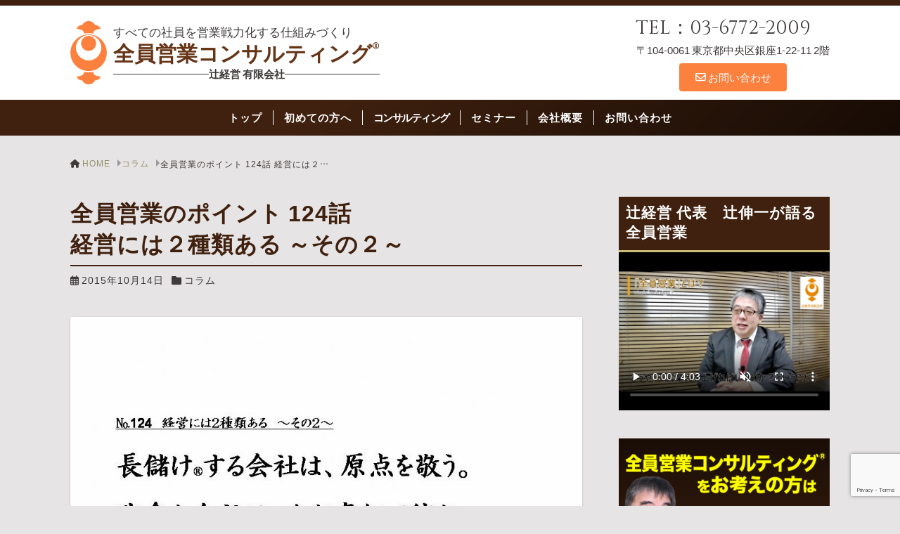

--- FILE ---
content_type: text/html; charset=UTF-8
request_url: https://www.tsujikeiei.jp/column/%E5%85%A8%E5%93%A1%E5%96%B6%E6%A5%AD%E3%81%AE%E3%83%9D%E3%82%A4%E3%83%B3%E3%83%88-124%E8%A9%B1-%E7%B5%8C%E5%96%B6%E3%81%AB%E3%81%AF%EF%BC%92%E7%A8%AE%E9%A1%9E%E3%81%82%E3%82%8B-%EF%BD%9E%E3%81%9D/
body_size: 91425
content:


<!doctype html>
<html dir="ltr" lang="ja" prefix="og: https://ogp.me/ns#">
	<head>
		<meta charset="UTF-8">
		<meta name="viewport" content="width=device-width, initial-scale=1">
		<title>全員営業のポイント 124話 経営には２種類ある ～その２～ | 全員営業コンサルティング®</title>

		<!-- All in One SEO 4.9.2 - aioseo.com -->
	<meta name="description" content="日本ラグビーの健闘が連日話題になっています。いつのまにか、オリンピックのロゴの話題は、ラグビーのキックのように" />
	<meta name="robots" content="max-snippet:-1, max-image-preview:large, max-video-preview:-1" />
	<meta name="author" content="辻伸一"/>
	<link rel="canonical" href="https://www.tsujikeiei.jp/column/%e5%85%a8%e5%93%a1%e5%96%b6%e6%a5%ad%e3%81%ae%e3%83%9d%e3%82%a4%e3%83%b3%e3%83%88-124%e8%a9%b1-%e7%b5%8c%e5%96%b6%e3%81%ab%e3%81%af%ef%bc%92%e7%a8%ae%e9%a1%9e%e3%81%82%e3%82%8b-%ef%bd%9e%e3%81%9d/" />
	<meta name="generator" content="All in One SEO (AIOSEO) 4.9.2" />
		<meta property="og:locale" content="ja_JP" />
		<meta property="og:site_name" content="全員営業で売上アップ | 辻経営有限会社" />
		<meta property="og:type" content="article" />
		<meta property="og:title" content="全員営業のポイント 124話 経営には２種類ある ～その２～ | 全員営業コンサルティング®" />
		<meta property="og:description" content="日本ラグビーの健闘が連日話題になっています。いつのまにか、オリンピックのロゴの話題は、ラグビーのキックのように" />
		<meta property="og:url" content="https://www.tsujikeiei.jp/column/%e5%85%a8%e5%93%a1%e5%96%b6%e6%a5%ad%e3%81%ae%e3%83%9d%e3%82%a4%e3%83%b3%e3%83%88-124%e8%a9%b1-%e7%b5%8c%e5%96%b6%e3%81%ab%e3%81%af%ef%bc%92%e7%a8%ae%e9%a1%9e%e3%81%82%e3%82%8b-%ef%bd%9e%e3%81%9d/" />
		<meta property="og:image" content="https://www.tsujikeiei.jp/wp/wp-content/uploads/logomark.png" />
		<meta property="og:image:secure_url" content="https://www.tsujikeiei.jp/wp/wp-content/uploads/logomark.png" />
		<meta property="article:published_time" content="2015-10-13T23:00:18+00:00" />
		<meta property="article:modified_time" content="2015-10-20T00:02:07+00:00" />
		<meta name="twitter:card" content="summary" />
		<meta name="twitter:title" content="全員営業のポイント 124話 経営には２種類ある ～その２～ | 全員営業コンサルティング®" />
		<meta name="twitter:description" content="日本ラグビーの健闘が連日話題になっています。いつのまにか、オリンピックのロゴの話題は、ラグビーのキックのように" />
		<meta name="twitter:image" content="https://www.tsujikeiei.jp/wp/wp-content/uploads/logomark.png" />
		<script type="application/ld+json" class="aioseo-schema">
			{"@context":"https:\/\/schema.org","@graph":[{"@type":"Article","@id":"https:\/\/www.tsujikeiei.jp\/column\/%e5%85%a8%e5%93%a1%e5%96%b6%e6%a5%ad%e3%81%ae%e3%83%9d%e3%82%a4%e3%83%b3%e3%83%88-124%e8%a9%b1-%e7%b5%8c%e5%96%b6%e3%81%ab%e3%81%af%ef%bc%92%e7%a8%ae%e9%a1%9e%e3%81%82%e3%82%8b-%ef%bd%9e%e3%81%9d\/#article","name":"\u5168\u54e1\u55b6\u696d\u306e\u30dd\u30a4\u30f3\u30c8 124\u8a71 \u7d4c\u55b6\u306b\u306f\uff12\u7a2e\u985e\u3042\u308b \uff5e\u305d\u306e\uff12\uff5e | \u5168\u54e1\u55b6\u696d\u30b3\u30f3\u30b5\u30eb\u30c6\u30a3\u30f3\u30b0\u00ae","headline":"\u5168\u54e1\u55b6\u696d\u306e\u30dd\u30a4\u30f3\u30c8 124\u8a71  \u7d4c\u55b6\u306b\u306f\uff12\u7a2e\u985e\u3042\u308b \uff5e\u305d\u306e\uff12\uff5e","author":{"@id":"https:\/\/www.tsujikeiei.jp\/author\/tsujikeiei-tsuji\/#author"},"publisher":{"@id":"https:\/\/www.tsujikeiei.jp\/#organization"},"image":{"@type":"ImageObject","url":"https:\/\/www.tsujikeiei.jp\/wp\/wp-content\/uploads\/ba7793fb042accfe010518f64d8ac1fb1.jpg","@id":"https:\/\/www.tsujikeiei.jp\/column\/%e5%85%a8%e5%93%a1%e5%96%b6%e6%a5%ad%e3%81%ae%e3%83%9d%e3%82%a4%e3%83%b3%e3%83%88-124%e8%a9%b1-%e7%b5%8c%e5%96%b6%e3%81%ab%e3%81%af%ef%bc%92%e7%a8%ae%e9%a1%9e%e3%81%82%e3%82%8b-%ef%bd%9e%e3%81%9d\/#articleImage","width":720,"height":540},"datePublished":"2015-10-14T08:00:18+09:00","dateModified":"2015-10-20T09:02:07+09:00","inLanguage":"ja","mainEntityOfPage":{"@id":"https:\/\/www.tsujikeiei.jp\/column\/%e5%85%a8%e5%93%a1%e5%96%b6%e6%a5%ad%e3%81%ae%e3%83%9d%e3%82%a4%e3%83%b3%e3%83%88-124%e8%a9%b1-%e7%b5%8c%e5%96%b6%e3%81%ab%e3%81%af%ef%bc%92%e7%a8%ae%e9%a1%9e%e3%81%82%e3%82%8b-%ef%bd%9e%e3%81%9d\/#webpage"},"isPartOf":{"@id":"https:\/\/www.tsujikeiei.jp\/column\/%e5%85%a8%e5%93%a1%e5%96%b6%e6%a5%ad%e3%81%ae%e3%83%9d%e3%82%a4%e3%83%b3%e3%83%88-124%e8%a9%b1-%e7%b5%8c%e5%96%b6%e3%81%ab%e3%81%af%ef%bc%92%e7%a8%ae%e9%a1%9e%e3%81%82%e3%82%8b-%ef%bd%9e%e3%81%9d\/#webpage"},"articleSection":"\u30b3\u30e9\u30e0"},{"@type":"BreadcrumbList","@id":"https:\/\/www.tsujikeiei.jp\/column\/%e5%85%a8%e5%93%a1%e5%96%b6%e6%a5%ad%e3%81%ae%e3%83%9d%e3%82%a4%e3%83%b3%e3%83%88-124%e8%a9%b1-%e7%b5%8c%e5%96%b6%e3%81%ab%e3%81%af%ef%bc%92%e7%a8%ae%e9%a1%9e%e3%81%82%e3%82%8b-%ef%bd%9e%e3%81%9d\/#breadcrumblist","itemListElement":[{"@type":"ListItem","@id":"https:\/\/www.tsujikeiei.jp#listItem","position":1,"name":"\u30db\u30fc\u30e0","item":"https:\/\/www.tsujikeiei.jp","nextItem":{"@type":"ListItem","@id":"https:\/\/www.tsujikeiei.jp\/category\/column\/#listItem","name":"\u30b3\u30e9\u30e0"}},{"@type":"ListItem","@id":"https:\/\/www.tsujikeiei.jp\/category\/column\/#listItem","position":2,"name":"\u30b3\u30e9\u30e0","item":"https:\/\/www.tsujikeiei.jp\/category\/column\/","nextItem":{"@type":"ListItem","@id":"https:\/\/www.tsujikeiei.jp\/column\/%e5%85%a8%e5%93%a1%e5%96%b6%e6%a5%ad%e3%81%ae%e3%83%9d%e3%82%a4%e3%83%b3%e3%83%88-124%e8%a9%b1-%e7%b5%8c%e5%96%b6%e3%81%ab%e3%81%af%ef%bc%92%e7%a8%ae%e9%a1%9e%e3%81%82%e3%82%8b-%ef%bd%9e%e3%81%9d\/#listItem","name":"\u5168\u54e1\u55b6\u696d\u306e\u30dd\u30a4\u30f3\u30c8 124\u8a71  \u7d4c\u55b6\u306b\u306f\uff12\u7a2e\u985e\u3042\u308b \uff5e\u305d\u306e\uff12\uff5e"},"previousItem":{"@type":"ListItem","@id":"https:\/\/www.tsujikeiei.jp#listItem","name":"\u30db\u30fc\u30e0"}},{"@type":"ListItem","@id":"https:\/\/www.tsujikeiei.jp\/column\/%e5%85%a8%e5%93%a1%e5%96%b6%e6%a5%ad%e3%81%ae%e3%83%9d%e3%82%a4%e3%83%b3%e3%83%88-124%e8%a9%b1-%e7%b5%8c%e5%96%b6%e3%81%ab%e3%81%af%ef%bc%92%e7%a8%ae%e9%a1%9e%e3%81%82%e3%82%8b-%ef%bd%9e%e3%81%9d\/#listItem","position":3,"name":"\u5168\u54e1\u55b6\u696d\u306e\u30dd\u30a4\u30f3\u30c8 124\u8a71  \u7d4c\u55b6\u306b\u306f\uff12\u7a2e\u985e\u3042\u308b \uff5e\u305d\u306e\uff12\uff5e","previousItem":{"@type":"ListItem","@id":"https:\/\/www.tsujikeiei.jp\/category\/column\/#listItem","name":"\u30b3\u30e9\u30e0"}}]},{"@type":"Organization","@id":"https:\/\/www.tsujikeiei.jp\/#organization","name":"\u8fbb\u7d4c\u55b6\u6709\u9650\u4f1a\u793e","description":"\u3059\u3079\u3066\u306e\u793e\u54e1\u3092\u55b6\u696d\u6226\u529b\u5316\u3059\u308b\u4ed5\u7d44\u307f\u3065\u304f\u308a","url":"https:\/\/www.tsujikeiei.jp\/","logo":{"@type":"ImageObject","url":"https:\/\/www.tsujikeiei.jp\/wp\/wp-content\/uploads\/93a8e08b0321b79ff1e41ed68d9ae11e.jpg","@id":"https:\/\/www.tsujikeiei.jp\/column\/%e5%85%a8%e5%93%a1%e5%96%b6%e6%a5%ad%e3%81%ae%e3%83%9d%e3%82%a4%e3%83%b3%e3%83%88-124%e8%a9%b1-%e7%b5%8c%e5%96%b6%e3%81%ab%e3%81%af%ef%bc%92%e7%a8%ae%e9%a1%9e%e3%81%82%e3%82%8b-%ef%bd%9e%e3%81%9d\/#organizationLogo","width":118,"height":142},"image":{"@id":"https:\/\/www.tsujikeiei.jp\/column\/%e5%85%a8%e5%93%a1%e5%96%b6%e6%a5%ad%e3%81%ae%e3%83%9d%e3%82%a4%e3%83%b3%e3%83%88-124%e8%a9%b1-%e7%b5%8c%e5%96%b6%e3%81%ab%e3%81%af%ef%bc%92%e7%a8%ae%e9%a1%9e%e3%81%82%e3%82%8b-%ef%bd%9e%e3%81%9d\/#organizationLogo"}},{"@type":"Person","@id":"https:\/\/www.tsujikeiei.jp\/author\/tsujikeiei-tsuji\/#author","url":"https:\/\/www.tsujikeiei.jp\/author\/tsujikeiei-tsuji\/","name":"\u8fbb\u4f38\u4e00"},{"@type":"WebPage","@id":"https:\/\/www.tsujikeiei.jp\/column\/%e5%85%a8%e5%93%a1%e5%96%b6%e6%a5%ad%e3%81%ae%e3%83%9d%e3%82%a4%e3%83%b3%e3%83%88-124%e8%a9%b1-%e7%b5%8c%e5%96%b6%e3%81%ab%e3%81%af%ef%bc%92%e7%a8%ae%e9%a1%9e%e3%81%82%e3%82%8b-%ef%bd%9e%e3%81%9d\/#webpage","url":"https:\/\/www.tsujikeiei.jp\/column\/%e5%85%a8%e5%93%a1%e5%96%b6%e6%a5%ad%e3%81%ae%e3%83%9d%e3%82%a4%e3%83%b3%e3%83%88-124%e8%a9%b1-%e7%b5%8c%e5%96%b6%e3%81%ab%e3%81%af%ef%bc%92%e7%a8%ae%e9%a1%9e%e3%81%82%e3%82%8b-%ef%bd%9e%e3%81%9d\/","name":"\u5168\u54e1\u55b6\u696d\u306e\u30dd\u30a4\u30f3\u30c8 124\u8a71 \u7d4c\u55b6\u306b\u306f\uff12\u7a2e\u985e\u3042\u308b \uff5e\u305d\u306e\uff12\uff5e | \u5168\u54e1\u55b6\u696d\u30b3\u30f3\u30b5\u30eb\u30c6\u30a3\u30f3\u30b0\u00ae","description":"\u65e5\u672c\u30e9\u30b0\u30d3\u30fc\u306e\u5065\u95d8\u304c\u9023\u65e5\u8a71\u984c\u306b\u306a\u3063\u3066\u3044\u307e\u3059\u3002\u3044\u3064\u306e\u307e\u306b\u304b\u3001\u30aa\u30ea\u30f3\u30d4\u30c3\u30af\u306e\u30ed\u30b4\u306e\u8a71\u984c\u306f\u3001\u30e9\u30b0\u30d3\u30fc\u306e\u30ad\u30c3\u30af\u306e\u3088\u3046\u306b","inLanguage":"ja","isPartOf":{"@id":"https:\/\/www.tsujikeiei.jp\/#website"},"breadcrumb":{"@id":"https:\/\/www.tsujikeiei.jp\/column\/%e5%85%a8%e5%93%a1%e5%96%b6%e6%a5%ad%e3%81%ae%e3%83%9d%e3%82%a4%e3%83%b3%e3%83%88-124%e8%a9%b1-%e7%b5%8c%e5%96%b6%e3%81%ab%e3%81%af%ef%bc%92%e7%a8%ae%e9%a1%9e%e3%81%82%e3%82%8b-%ef%bd%9e%e3%81%9d\/#breadcrumblist"},"author":{"@id":"https:\/\/www.tsujikeiei.jp\/author\/tsujikeiei-tsuji\/#author"},"creator":{"@id":"https:\/\/www.tsujikeiei.jp\/author\/tsujikeiei-tsuji\/#author"},"datePublished":"2015-10-14T08:00:18+09:00","dateModified":"2015-10-20T09:02:07+09:00"},{"@type":"WebSite","@id":"https:\/\/www.tsujikeiei.jp\/#website","url":"https:\/\/www.tsujikeiei.jp\/","name":"\u5168\u54e1\u55b6\u696d\u30b3\u30f3\u30b5\u30eb\u30c6\u30a3\u30f3\u30b0\u00ae","description":"\u3059\u3079\u3066\u306e\u793e\u54e1\u3092\u55b6\u696d\u6226\u529b\u5316\u3059\u308b\u4ed5\u7d44\u307f\u3065\u304f\u308a","inLanguage":"ja","publisher":{"@id":"https:\/\/www.tsujikeiei.jp\/#organization"}}]}
		</script>
		<!-- All in One SEO -->

<link rel="alternate" type="application/rss+xml" title="全員営業コンサルティング® &raquo; フィード" href="https://www.tsujikeiei.jp/feed/" />
<link rel="alternate" type="application/rss+xml" title="全員営業コンサルティング® &raquo; コメントフィード" href="https://www.tsujikeiei.jp/comments/feed/" />
<link rel="alternate" title="oEmbed (JSON)" type="application/json+oembed" href="https://www.tsujikeiei.jp/wp-json/oembed/1.0/embed?url=https%3A%2F%2Fwww.tsujikeiei.jp%2Fcolumn%2F%25e5%2585%25a8%25e5%2593%25a1%25e5%2596%25b6%25e6%25a5%25ad%25e3%2581%25ae%25e3%2583%259d%25e3%2582%25a4%25e3%2583%25b3%25e3%2583%2588-124%25e8%25a9%25b1-%25e7%25b5%258c%25e5%2596%25b6%25e3%2581%25ab%25e3%2581%25af%25ef%25bc%2592%25e7%25a8%25ae%25e9%25a1%259e%25e3%2581%2582%25e3%2582%258b-%25ef%25bd%259e%25e3%2581%259d%2F" />
<link rel="alternate" title="oEmbed (XML)" type="text/xml+oembed" href="https://www.tsujikeiei.jp/wp-json/oembed/1.0/embed?url=https%3A%2F%2Fwww.tsujikeiei.jp%2Fcolumn%2F%25e5%2585%25a8%25e5%2593%25a1%25e5%2596%25b6%25e6%25a5%25ad%25e3%2581%25ae%25e3%2583%259d%25e3%2582%25a4%25e3%2583%25b3%25e3%2583%2588-124%25e8%25a9%25b1-%25e7%25b5%258c%25e5%2596%25b6%25e3%2581%25ab%25e3%2581%25af%25ef%25bc%2592%25e7%25a8%25ae%25e9%25a1%259e%25e3%2581%2582%25e3%2582%258b-%25ef%25bd%259e%25e3%2581%259d%2F&#038;format=xml" />
<style id='wp-img-auto-sizes-contain-inline-css'>
img:is([sizes=auto i],[sizes^="auto," i]){contain-intrinsic-size:3000px 1500px}
/*# sourceURL=wp-img-auto-sizes-contain-inline-css */
</style>
<style id='wp-emoji-styles-inline-css'>

	img.wp-smiley, img.emoji {
		display: inline !important;
		border: none !important;
		box-shadow: none !important;
		height: 1em !important;
		width: 1em !important;
		margin: 0 0.07em !important;
		vertical-align: -0.1em !important;
		background: none !important;
		padding: 0 !important;
	}
/*# sourceURL=wp-emoji-styles-inline-css */
</style>
<style id='wp-block-library-inline-css'>
:root{--wp-block-synced-color:#7a00df;--wp-block-synced-color--rgb:122,0,223;--wp-bound-block-color:var(--wp-block-synced-color);--wp-editor-canvas-background:#ddd;--wp-admin-theme-color:#007cba;--wp-admin-theme-color--rgb:0,124,186;--wp-admin-theme-color-darker-10:#006ba1;--wp-admin-theme-color-darker-10--rgb:0,107,160.5;--wp-admin-theme-color-darker-20:#005a87;--wp-admin-theme-color-darker-20--rgb:0,90,135;--wp-admin-border-width-focus:2px}@media (min-resolution:192dpi){:root{--wp-admin-border-width-focus:1.5px}}.wp-element-button{cursor:pointer}:root .has-very-light-gray-background-color{background-color:#eee}:root .has-very-dark-gray-background-color{background-color:#313131}:root .has-very-light-gray-color{color:#eee}:root .has-very-dark-gray-color{color:#313131}:root .has-vivid-green-cyan-to-vivid-cyan-blue-gradient-background{background:linear-gradient(135deg,#00d084,#0693e3)}:root .has-purple-crush-gradient-background{background:linear-gradient(135deg,#34e2e4,#4721fb 50%,#ab1dfe)}:root .has-hazy-dawn-gradient-background{background:linear-gradient(135deg,#faaca8,#dad0ec)}:root .has-subdued-olive-gradient-background{background:linear-gradient(135deg,#fafae1,#67a671)}:root .has-atomic-cream-gradient-background{background:linear-gradient(135deg,#fdd79a,#004a59)}:root .has-nightshade-gradient-background{background:linear-gradient(135deg,#330968,#31cdcf)}:root .has-midnight-gradient-background{background:linear-gradient(135deg,#020381,#2874fc)}:root{--wp--preset--font-size--normal:16px;--wp--preset--font-size--huge:42px}.has-regular-font-size{font-size:1em}.has-larger-font-size{font-size:2.625em}.has-normal-font-size{font-size:var(--wp--preset--font-size--normal)}.has-huge-font-size{font-size:var(--wp--preset--font-size--huge)}.has-text-align-center{text-align:center}.has-text-align-left{text-align:left}.has-text-align-right{text-align:right}.has-fit-text{white-space:nowrap!important}#end-resizable-editor-section{display:none}.aligncenter{clear:both}.items-justified-left{justify-content:flex-start}.items-justified-center{justify-content:center}.items-justified-right{justify-content:flex-end}.items-justified-space-between{justify-content:space-between}.screen-reader-text{border:0;clip-path:inset(50%);height:1px;margin:-1px;overflow:hidden;padding:0;position:absolute;width:1px;word-wrap:normal!important}.screen-reader-text:focus{background-color:#ddd;clip-path:none;color:#444;display:block;font-size:1em;height:auto;left:5px;line-height:normal;padding:15px 23px 14px;text-decoration:none;top:5px;width:auto;z-index:100000}html :where(.has-border-color){border-style:solid}html :where([style*=border-top-color]){border-top-style:solid}html :where([style*=border-right-color]){border-right-style:solid}html :where([style*=border-bottom-color]){border-bottom-style:solid}html :where([style*=border-left-color]){border-left-style:solid}html :where([style*=border-width]){border-style:solid}html :where([style*=border-top-width]){border-top-style:solid}html :where([style*=border-right-width]){border-right-style:solid}html :where([style*=border-bottom-width]){border-bottom-style:solid}html :where([style*=border-left-width]){border-left-style:solid}html :where(img[class*=wp-image-]){height:auto;max-width:100%}:where(figure){margin:0 0 1em}html :where(.is-position-sticky){--wp-admin--admin-bar--position-offset:var(--wp-admin--admin-bar--height,0px)}@media screen and (max-width:600px){html :where(.is-position-sticky){--wp-admin--admin-bar--position-offset:0px}}

/*# sourceURL=wp-block-library-inline-css */
</style><style id='wp-block-button-inline-css'>
.wp-block-button__link{align-content:center;box-sizing:border-box;cursor:pointer;display:inline-block;height:100%;text-align:center;word-break:break-word}.wp-block-button__link.aligncenter{text-align:center}.wp-block-button__link.alignright{text-align:right}:where(.wp-block-button__link){border-radius:9999px;box-shadow:none;padding:calc(.667em + 2px) calc(1.333em + 2px);text-decoration:none}.wp-block-button[style*=text-decoration] .wp-block-button__link{text-decoration:inherit}.wp-block-buttons>.wp-block-button.has-custom-width{max-width:none}.wp-block-buttons>.wp-block-button.has-custom-width .wp-block-button__link{width:100%}.wp-block-buttons>.wp-block-button.has-custom-font-size .wp-block-button__link{font-size:inherit}.wp-block-buttons>.wp-block-button.wp-block-button__width-25{width:calc(25% - var(--wp--style--block-gap, .5em)*.75)}.wp-block-buttons>.wp-block-button.wp-block-button__width-50{width:calc(50% - var(--wp--style--block-gap, .5em)*.5)}.wp-block-buttons>.wp-block-button.wp-block-button__width-75{width:calc(75% - var(--wp--style--block-gap, .5em)*.25)}.wp-block-buttons>.wp-block-button.wp-block-button__width-100{flex-basis:100%;width:100%}.wp-block-buttons.is-vertical>.wp-block-button.wp-block-button__width-25{width:25%}.wp-block-buttons.is-vertical>.wp-block-button.wp-block-button__width-50{width:50%}.wp-block-buttons.is-vertical>.wp-block-button.wp-block-button__width-75{width:75%}.wp-block-button.is-style-squared,.wp-block-button__link.wp-block-button.is-style-squared{border-radius:0}.wp-block-button.no-border-radius,.wp-block-button__link.no-border-radius{border-radius:0!important}:root :where(.wp-block-button .wp-block-button__link.is-style-outline),:root :where(.wp-block-button.is-style-outline>.wp-block-button__link){border:2px solid;padding:.667em 1.333em}:root :where(.wp-block-button .wp-block-button__link.is-style-outline:not(.has-text-color)),:root :where(.wp-block-button.is-style-outline>.wp-block-button__link:not(.has-text-color)){color:currentColor}:root :where(.wp-block-button .wp-block-button__link.is-style-outline:not(.has-background)),:root :where(.wp-block-button.is-style-outline>.wp-block-button__link:not(.has-background)){background-color:initial;background-image:none}
/*# sourceURL=https://www.tsujikeiei.jp/wp/wp-includes/blocks/button/style.min.css */
</style>
<style id='wp-block-heading-inline-css'>
h1:where(.wp-block-heading).has-background,h2:where(.wp-block-heading).has-background,h3:where(.wp-block-heading).has-background,h4:where(.wp-block-heading).has-background,h5:where(.wp-block-heading).has-background,h6:where(.wp-block-heading).has-background{padding:1.25em 2.375em}h1.has-text-align-left[style*=writing-mode]:where([style*=vertical-lr]),h1.has-text-align-right[style*=writing-mode]:where([style*=vertical-rl]),h2.has-text-align-left[style*=writing-mode]:where([style*=vertical-lr]),h2.has-text-align-right[style*=writing-mode]:where([style*=vertical-rl]),h3.has-text-align-left[style*=writing-mode]:where([style*=vertical-lr]),h3.has-text-align-right[style*=writing-mode]:where([style*=vertical-rl]),h4.has-text-align-left[style*=writing-mode]:where([style*=vertical-lr]),h4.has-text-align-right[style*=writing-mode]:where([style*=vertical-rl]),h5.has-text-align-left[style*=writing-mode]:where([style*=vertical-lr]),h5.has-text-align-right[style*=writing-mode]:where([style*=vertical-rl]),h6.has-text-align-left[style*=writing-mode]:where([style*=vertical-lr]),h6.has-text-align-right[style*=writing-mode]:where([style*=vertical-rl]){rotate:180deg}
.is-style-heading_underline {
												padding-bottom: 0.3em;
												border-bottom: 1px solid;
											}
/*# sourceURL=wp-block-heading-inline-css */
</style>
<style id='wp-block-image-inline-css'>
.wp-block-image>a,.wp-block-image>figure>a{display:inline-block}.wp-block-image img{box-sizing:border-box;height:auto;max-width:100%;vertical-align:bottom}@media not (prefers-reduced-motion){.wp-block-image img.hide{visibility:hidden}.wp-block-image img.show{animation:show-content-image .4s}}.wp-block-image[style*=border-radius] img,.wp-block-image[style*=border-radius]>a{border-radius:inherit}.wp-block-image.has-custom-border img{box-sizing:border-box}.wp-block-image.aligncenter{text-align:center}.wp-block-image.alignfull>a,.wp-block-image.alignwide>a{width:100%}.wp-block-image.alignfull img,.wp-block-image.alignwide img{height:auto;width:100%}.wp-block-image .aligncenter,.wp-block-image .alignleft,.wp-block-image .alignright,.wp-block-image.aligncenter,.wp-block-image.alignleft,.wp-block-image.alignright{display:table}.wp-block-image .aligncenter>figcaption,.wp-block-image .alignleft>figcaption,.wp-block-image .alignright>figcaption,.wp-block-image.aligncenter>figcaption,.wp-block-image.alignleft>figcaption,.wp-block-image.alignright>figcaption{caption-side:bottom;display:table-caption}.wp-block-image .alignleft{float:left;margin:.5em 1em .5em 0}.wp-block-image .alignright{float:right;margin:.5em 0 .5em 1em}.wp-block-image .aligncenter{margin-left:auto;margin-right:auto}.wp-block-image :where(figcaption){margin-bottom:1em;margin-top:.5em}.wp-block-image.is-style-circle-mask img{border-radius:9999px}@supports ((-webkit-mask-image:none) or (mask-image:none)) or (-webkit-mask-image:none){.wp-block-image.is-style-circle-mask img{border-radius:0;-webkit-mask-image:url('data:image/svg+xml;utf8,<svg viewBox="0 0 100 100" xmlns="http://www.w3.org/2000/svg"><circle cx="50" cy="50" r="50"/></svg>');mask-image:url('data:image/svg+xml;utf8,<svg viewBox="0 0 100 100" xmlns="http://www.w3.org/2000/svg"><circle cx="50" cy="50" r="50"/></svg>');mask-mode:alpha;-webkit-mask-position:center;mask-position:center;-webkit-mask-repeat:no-repeat;mask-repeat:no-repeat;-webkit-mask-size:contain;mask-size:contain}}:root :where(.wp-block-image.is-style-rounded img,.wp-block-image .is-style-rounded img){border-radius:9999px}.wp-block-image figure{margin:0}.wp-lightbox-container{display:flex;flex-direction:column;position:relative}.wp-lightbox-container img{cursor:zoom-in}.wp-lightbox-container img:hover+button{opacity:1}.wp-lightbox-container button{align-items:center;backdrop-filter:blur(16px) saturate(180%);background-color:#5a5a5a40;border:none;border-radius:4px;cursor:zoom-in;display:flex;height:20px;justify-content:center;opacity:0;padding:0;position:absolute;right:16px;text-align:center;top:16px;width:20px;z-index:100}@media not (prefers-reduced-motion){.wp-lightbox-container button{transition:opacity .2s ease}}.wp-lightbox-container button:focus-visible{outline:3px auto #5a5a5a40;outline:3px auto -webkit-focus-ring-color;outline-offset:3px}.wp-lightbox-container button:hover{cursor:pointer;opacity:1}.wp-lightbox-container button:focus{opacity:1}.wp-lightbox-container button:focus,.wp-lightbox-container button:hover,.wp-lightbox-container button:not(:hover):not(:active):not(.has-background){background-color:#5a5a5a40;border:none}.wp-lightbox-overlay{box-sizing:border-box;cursor:zoom-out;height:100vh;left:0;overflow:hidden;position:fixed;top:0;visibility:hidden;width:100%;z-index:100000}.wp-lightbox-overlay .close-button{align-items:center;cursor:pointer;display:flex;justify-content:center;min-height:40px;min-width:40px;padding:0;position:absolute;right:calc(env(safe-area-inset-right) + 16px);top:calc(env(safe-area-inset-top) + 16px);z-index:5000000}.wp-lightbox-overlay .close-button:focus,.wp-lightbox-overlay .close-button:hover,.wp-lightbox-overlay .close-button:not(:hover):not(:active):not(.has-background){background:none;border:none}.wp-lightbox-overlay .lightbox-image-container{height:var(--wp--lightbox-container-height);left:50%;overflow:hidden;position:absolute;top:50%;transform:translate(-50%,-50%);transform-origin:top left;width:var(--wp--lightbox-container-width);z-index:9999999999}.wp-lightbox-overlay .wp-block-image{align-items:center;box-sizing:border-box;display:flex;height:100%;justify-content:center;margin:0;position:relative;transform-origin:0 0;width:100%;z-index:3000000}.wp-lightbox-overlay .wp-block-image img{height:var(--wp--lightbox-image-height);min-height:var(--wp--lightbox-image-height);min-width:var(--wp--lightbox-image-width);width:var(--wp--lightbox-image-width)}.wp-lightbox-overlay .wp-block-image figcaption{display:none}.wp-lightbox-overlay button{background:none;border:none}.wp-lightbox-overlay .scrim{background-color:#fff;height:100%;opacity:.9;position:absolute;width:100%;z-index:2000000}.wp-lightbox-overlay.active{visibility:visible}@media not (prefers-reduced-motion){.wp-lightbox-overlay.active{animation:turn-on-visibility .25s both}.wp-lightbox-overlay.active img{animation:turn-on-visibility .35s both}.wp-lightbox-overlay.show-closing-animation:not(.active){animation:turn-off-visibility .35s both}.wp-lightbox-overlay.show-closing-animation:not(.active) img{animation:turn-off-visibility .25s both}.wp-lightbox-overlay.zoom.active{animation:none;opacity:1;visibility:visible}.wp-lightbox-overlay.zoom.active .lightbox-image-container{animation:lightbox-zoom-in .4s}.wp-lightbox-overlay.zoom.active .lightbox-image-container img{animation:none}.wp-lightbox-overlay.zoom.active .scrim{animation:turn-on-visibility .4s forwards}.wp-lightbox-overlay.zoom.show-closing-animation:not(.active){animation:none}.wp-lightbox-overlay.zoom.show-closing-animation:not(.active) .lightbox-image-container{animation:lightbox-zoom-out .4s}.wp-lightbox-overlay.zoom.show-closing-animation:not(.active) .lightbox-image-container img{animation:none}.wp-lightbox-overlay.zoom.show-closing-animation:not(.active) .scrim{animation:turn-off-visibility .4s forwards}}@keyframes show-content-image{0%{visibility:hidden}99%{visibility:hidden}to{visibility:visible}}@keyframes turn-on-visibility{0%{opacity:0}to{opacity:1}}@keyframes turn-off-visibility{0%{opacity:1;visibility:visible}99%{opacity:0;visibility:visible}to{opacity:0;visibility:hidden}}@keyframes lightbox-zoom-in{0%{transform:translate(calc((-100vw + var(--wp--lightbox-scrollbar-width))/2 + var(--wp--lightbox-initial-left-position)),calc(-50vh + var(--wp--lightbox-initial-top-position))) scale(var(--wp--lightbox-scale))}to{transform:translate(-50%,-50%) scale(1)}}@keyframes lightbox-zoom-out{0%{transform:translate(-50%,-50%) scale(1);visibility:visible}99%{visibility:visible}to{transform:translate(calc((-100vw + var(--wp--lightbox-scrollbar-width))/2 + var(--wp--lightbox-initial-left-position)),calc(-50vh + var(--wp--lightbox-initial-top-position))) scale(var(--wp--lightbox-scale));visibility:hidden}}
/*# sourceURL=https://www.tsujikeiei.jp/wp/wp-includes/blocks/image/style.min.css */
</style>
<style id='wp-block-image-theme-inline-css'>
:root :where(.wp-block-image figcaption){color:#555;font-size:13px;text-align:center}.is-dark-theme :root :where(.wp-block-image figcaption){color:#ffffffa6}.wp-block-image{margin:0 0 1em}
/*# sourceURL=https://www.tsujikeiei.jp/wp/wp-includes/blocks/image/theme.min.css */
</style>
<style id='wp-block-buttons-inline-css'>
.wp-block-buttons{box-sizing:border-box}.wp-block-buttons.is-vertical{flex-direction:column}.wp-block-buttons.is-vertical>.wp-block-button:last-child{margin-bottom:0}.wp-block-buttons>.wp-block-button{display:inline-block;margin:0}.wp-block-buttons.is-content-justification-left{justify-content:flex-start}.wp-block-buttons.is-content-justification-left.is-vertical{align-items:flex-start}.wp-block-buttons.is-content-justification-center{justify-content:center}.wp-block-buttons.is-content-justification-center.is-vertical{align-items:center}.wp-block-buttons.is-content-justification-right{justify-content:flex-end}.wp-block-buttons.is-content-justification-right.is-vertical{align-items:flex-end}.wp-block-buttons.is-content-justification-space-between{justify-content:space-between}.wp-block-buttons.aligncenter{text-align:center}.wp-block-buttons:not(.is-content-justification-space-between,.is-content-justification-right,.is-content-justification-left,.is-content-justification-center) .wp-block-button.aligncenter{margin-left:auto;margin-right:auto;width:100%}.wp-block-buttons[style*=text-decoration] .wp-block-button,.wp-block-buttons[style*=text-decoration] .wp-block-button__link{text-decoration:inherit}.wp-block-buttons.has-custom-font-size .wp-block-button__link{font-size:inherit}.wp-block-buttons .wp-block-button__link{width:100%}.wp-block-button.aligncenter{text-align:center}
/*# sourceURL=https://www.tsujikeiei.jp/wp/wp-includes/blocks/buttons/style.min.css */
</style>
<style id='wp-block-video-inline-css'>
.wp-block-video{box-sizing:border-box}.wp-block-video video{height:auto;vertical-align:middle;width:100%}@supports (position:sticky){.wp-block-video [poster]{object-fit:cover}}.wp-block-video.aligncenter{text-align:center}.wp-block-video :where(figcaption){margin-bottom:1em;margin-top:.5em}
/*# sourceURL=https://www.tsujikeiei.jp/wp/wp-includes/blocks/video/style.min.css */
</style>
<style id='wp-block-video-theme-inline-css'>
.wp-block-video :where(figcaption){color:#555;font-size:13px;text-align:center}.is-dark-theme .wp-block-video :where(figcaption){color:#ffffffa6}.wp-block-video{margin:0 0 1em}
/*# sourceURL=https://www.tsujikeiei.jp/wp/wp-includes/blocks/video/theme.min.css */
</style>
<style id='wp-block-group-inline-css'>
.wp-block-group{box-sizing:border-box}:where(.wp-block-group.wp-block-group-is-layout-constrained){position:relative}
/*# sourceURL=https://www.tsujikeiei.jp/wp/wp-includes/blocks/group/style.min.css */
</style>
<style id='wp-block-group-theme-inline-css'>
:where(.wp-block-group.has-background){padding:1.25em 2.375em}
/*# sourceURL=https://www.tsujikeiei.jp/wp/wp-includes/blocks/group/theme.min.css */
</style>
<style id='wp-block-paragraph-inline-css'>
.is-small-text{font-size:.875em}.is-regular-text{font-size:1em}.is-large-text{font-size:2.25em}.is-larger-text{font-size:3em}.has-drop-cap:not(:focus):first-letter{float:left;font-size:8.4em;font-style:normal;font-weight:100;line-height:.68;margin:.05em .1em 0 0;text-transform:uppercase}body.rtl .has-drop-cap:not(:focus):first-letter{float:none;margin-left:.1em}p.has-drop-cap.has-background{overflow:hidden}:root :where(p.has-background){padding:1.25em 2.375em}:where(p.has-text-color:not(.has-link-color)) a{color:inherit}p.has-text-align-left[style*="writing-mode:vertical-lr"],p.has-text-align-right[style*="writing-mode:vertical-rl"]{rotate:180deg}
/*# sourceURL=https://www.tsujikeiei.jp/wp/wp-includes/blocks/paragraph/style.min.css */
</style>
<style id='global-styles-inline-css'>
:root{--wp--preset--aspect-ratio--square: 1;--wp--preset--aspect-ratio--4-3: 4/3;--wp--preset--aspect-ratio--3-4: 3/4;--wp--preset--aspect-ratio--3-2: 3/2;--wp--preset--aspect-ratio--2-3: 2/3;--wp--preset--aspect-ratio--16-9: 16/9;--wp--preset--aspect-ratio--9-16: 9/16;--wp--preset--color--black: #000000;--wp--preset--color--cyan-bluish-gray: #abb8c3;--wp--preset--color--white: #ffffff;--wp--preset--color--pale-pink: #f78da7;--wp--preset--color--vivid-red: #cf2e2e;--wp--preset--color--luminous-vivid-orange: #ff6900;--wp--preset--color--luminous-vivid-amber: #fcb900;--wp--preset--color--light-green-cyan: #7bdcb5;--wp--preset--color--vivid-green-cyan: #00d084;--wp--preset--color--pale-cyan-blue: #8ed1fc;--wp--preset--color--vivid-cyan-blue: #0693e3;--wp--preset--color--vivid-purple: #9b51e0;--wp--preset--color--text-black: #3e3a39;--wp--preset--color--theme-dark-brown: #40210f;--wp--preset--color--theme-brown: #663518;--wp--preset--color--theme-dark-blue: #363c4d;--wp--preset--color--theme-gold: #958e6a;--wp--preset--color--theme-light-gold: #cabd77;--wp--preset--color--theme-red: #e5474d;--wp--preset--color--theme-yellow: #ffe600;--wp--preset--color--theme-orange: #fc813e;--wp--preset--color--gray-white: #f5f5f5;--wp--preset--gradient--vivid-cyan-blue-to-vivid-purple: linear-gradient(135deg,rgb(6,147,227) 0%,rgb(155,81,224) 100%);--wp--preset--gradient--light-green-cyan-to-vivid-green-cyan: linear-gradient(135deg,rgb(122,220,180) 0%,rgb(0,208,130) 100%);--wp--preset--gradient--luminous-vivid-amber-to-luminous-vivid-orange: linear-gradient(135deg,rgb(252,185,0) 0%,rgb(255,105,0) 100%);--wp--preset--gradient--luminous-vivid-orange-to-vivid-red: linear-gradient(135deg,rgb(255,105,0) 0%,rgb(207,46,46) 100%);--wp--preset--gradient--very-light-gray-to-cyan-bluish-gray: linear-gradient(135deg,rgb(238,238,238) 0%,rgb(169,184,195) 100%);--wp--preset--gradient--cool-to-warm-spectrum: linear-gradient(135deg,rgb(74,234,220) 0%,rgb(151,120,209) 20%,rgb(207,42,186) 40%,rgb(238,44,130) 60%,rgb(251,105,98) 80%,rgb(254,248,76) 100%);--wp--preset--gradient--blush-light-purple: linear-gradient(135deg,rgb(255,206,236) 0%,rgb(152,150,240) 100%);--wp--preset--gradient--blush-bordeaux: linear-gradient(135deg,rgb(254,205,165) 0%,rgb(254,45,45) 50%,rgb(107,0,62) 100%);--wp--preset--gradient--luminous-dusk: linear-gradient(135deg,rgb(255,203,112) 0%,rgb(199,81,192) 50%,rgb(65,88,208) 100%);--wp--preset--gradient--pale-ocean: linear-gradient(135deg,rgb(255,245,203) 0%,rgb(182,227,212) 50%,rgb(51,167,181) 100%);--wp--preset--gradient--electric-grass: linear-gradient(135deg,rgb(202,248,128) 0%,rgb(113,206,126) 100%);--wp--preset--gradient--midnight: linear-gradient(135deg,rgb(2,3,129) 0%,rgb(40,116,252) 100%);--wp--preset--font-size--small: 0.8em;--wp--preset--font-size--medium: 1.25em;--wp--preset--font-size--large: 1.75em;--wp--preset--font-size--x-large: 42px;--wp--preset--font-size--default: 1em;--wp--preset--spacing--20: 0.44rem;--wp--preset--spacing--30: 0.67rem;--wp--preset--spacing--40: 1rem;--wp--preset--spacing--50: 1.5rem;--wp--preset--spacing--60: 2.25rem;--wp--preset--spacing--70: 3.38rem;--wp--preset--spacing--80: 5.06rem;--wp--preset--shadow--natural: 6px 6px 9px rgba(0, 0, 0, 0.2);--wp--preset--shadow--deep: 12px 12px 50px rgba(0, 0, 0, 0.4);--wp--preset--shadow--sharp: 6px 6px 0px rgba(0, 0, 0, 0.2);--wp--preset--shadow--outlined: 6px 6px 0px -3px rgb(255, 255, 255), 6px 6px rgb(0, 0, 0);--wp--preset--shadow--crisp: 6px 6px 0px rgb(0, 0, 0);}:root { --wp--style--global--content-size: 760px;--wp--style--global--wide-size: 1080px; }:where(body) { margin: 0; }.wp-site-blocks > .alignleft { float: left; margin-right: 2em; }.wp-site-blocks > .alignright { float: right; margin-left: 2em; }.wp-site-blocks > .aligncenter { justify-content: center; margin-left: auto; margin-right: auto; }:where(.wp-site-blocks) > * { margin-block-start: 24px; margin-block-end: 0; }:where(.wp-site-blocks) > :first-child { margin-block-start: 0; }:where(.wp-site-blocks) > :last-child { margin-block-end: 0; }:root { --wp--style--block-gap: 24px; }:root :where(.is-layout-flow) > :first-child{margin-block-start: 0;}:root :where(.is-layout-flow) > :last-child{margin-block-end: 0;}:root :where(.is-layout-flow) > *{margin-block-start: 24px;margin-block-end: 0;}:root :where(.is-layout-constrained) > :first-child{margin-block-start: 0;}:root :where(.is-layout-constrained) > :last-child{margin-block-end: 0;}:root :where(.is-layout-constrained) > *{margin-block-start: 24px;margin-block-end: 0;}:root :where(.is-layout-flex){gap: 24px;}:root :where(.is-layout-grid){gap: 24px;}.is-layout-flow > .alignleft{float: left;margin-inline-start: 0;margin-inline-end: 2em;}.is-layout-flow > .alignright{float: right;margin-inline-start: 2em;margin-inline-end: 0;}.is-layout-flow > .aligncenter{margin-left: auto !important;margin-right: auto !important;}.is-layout-constrained > .alignleft{float: left;margin-inline-start: 0;margin-inline-end: 2em;}.is-layout-constrained > .alignright{float: right;margin-inline-start: 2em;margin-inline-end: 0;}.is-layout-constrained > .aligncenter{margin-left: auto !important;margin-right: auto !important;}.is-layout-constrained > :where(:not(.alignleft):not(.alignright):not(.alignfull)){max-width: var(--wp--style--global--content-size);margin-left: auto !important;margin-right: auto !important;}.is-layout-constrained > .alignwide{max-width: var(--wp--style--global--wide-size);}body .is-layout-flex{display: flex;}.is-layout-flex{flex-wrap: wrap;align-items: center;}.is-layout-flex > :is(*, div){margin: 0;}body .is-layout-grid{display: grid;}.is-layout-grid > :is(*, div){margin: 0;}body{padding-top: 0px;padding-right: 0px;padding-bottom: 0px;padding-left: 0px;}a:where(:not(.wp-element-button)){text-decoration: underline;}:root :where(.wp-element-button, .wp-block-button__link){background-color: #32373c;border-width: 0;color: #fff;font-family: inherit;font-size: inherit;font-style: inherit;font-weight: inherit;letter-spacing: inherit;line-height: inherit;padding-top: calc(0.667em + 2px);padding-right: calc(1.333em + 2px);padding-bottom: calc(0.667em + 2px);padding-left: calc(1.333em + 2px);text-decoration: none;text-transform: inherit;}.has-black-color{color: var(--wp--preset--color--black) !important;}.has-cyan-bluish-gray-color{color: var(--wp--preset--color--cyan-bluish-gray) !important;}.has-white-color{color: var(--wp--preset--color--white) !important;}.has-pale-pink-color{color: var(--wp--preset--color--pale-pink) !important;}.has-vivid-red-color{color: var(--wp--preset--color--vivid-red) !important;}.has-luminous-vivid-orange-color{color: var(--wp--preset--color--luminous-vivid-orange) !important;}.has-luminous-vivid-amber-color{color: var(--wp--preset--color--luminous-vivid-amber) !important;}.has-light-green-cyan-color{color: var(--wp--preset--color--light-green-cyan) !important;}.has-vivid-green-cyan-color{color: var(--wp--preset--color--vivid-green-cyan) !important;}.has-pale-cyan-blue-color{color: var(--wp--preset--color--pale-cyan-blue) !important;}.has-vivid-cyan-blue-color{color: var(--wp--preset--color--vivid-cyan-blue) !important;}.has-vivid-purple-color{color: var(--wp--preset--color--vivid-purple) !important;}.has-text-black-color{color: var(--wp--preset--color--text-black) !important;}.has-theme-dark-brown-color{color: var(--wp--preset--color--theme-dark-brown) !important;}.has-theme-brown-color{color: var(--wp--preset--color--theme-brown) !important;}.has-theme-dark-blue-color{color: var(--wp--preset--color--theme-dark-blue) !important;}.has-theme-gold-color{color: var(--wp--preset--color--theme-gold) !important;}.has-theme-light-gold-color{color: var(--wp--preset--color--theme-light-gold) !important;}.has-theme-red-color{color: var(--wp--preset--color--theme-red) !important;}.has-theme-yellow-color{color: var(--wp--preset--color--theme-yellow) !important;}.has-theme-orange-color{color: var(--wp--preset--color--theme-orange) !important;}.has-gray-white-color{color: var(--wp--preset--color--gray-white) !important;}.has-black-background-color{background-color: var(--wp--preset--color--black) !important;}.has-cyan-bluish-gray-background-color{background-color: var(--wp--preset--color--cyan-bluish-gray) !important;}.has-white-background-color{background-color: var(--wp--preset--color--white) !important;}.has-pale-pink-background-color{background-color: var(--wp--preset--color--pale-pink) !important;}.has-vivid-red-background-color{background-color: var(--wp--preset--color--vivid-red) !important;}.has-luminous-vivid-orange-background-color{background-color: var(--wp--preset--color--luminous-vivid-orange) !important;}.has-luminous-vivid-amber-background-color{background-color: var(--wp--preset--color--luminous-vivid-amber) !important;}.has-light-green-cyan-background-color{background-color: var(--wp--preset--color--light-green-cyan) !important;}.has-vivid-green-cyan-background-color{background-color: var(--wp--preset--color--vivid-green-cyan) !important;}.has-pale-cyan-blue-background-color{background-color: var(--wp--preset--color--pale-cyan-blue) !important;}.has-vivid-cyan-blue-background-color{background-color: var(--wp--preset--color--vivid-cyan-blue) !important;}.has-vivid-purple-background-color{background-color: var(--wp--preset--color--vivid-purple) !important;}.has-text-black-background-color{background-color: var(--wp--preset--color--text-black) !important;}.has-theme-dark-brown-background-color{background-color: var(--wp--preset--color--theme-dark-brown) !important;}.has-theme-brown-background-color{background-color: var(--wp--preset--color--theme-brown) !important;}.has-theme-dark-blue-background-color{background-color: var(--wp--preset--color--theme-dark-blue) !important;}.has-theme-gold-background-color{background-color: var(--wp--preset--color--theme-gold) !important;}.has-theme-light-gold-background-color{background-color: var(--wp--preset--color--theme-light-gold) !important;}.has-theme-red-background-color{background-color: var(--wp--preset--color--theme-red) !important;}.has-theme-yellow-background-color{background-color: var(--wp--preset--color--theme-yellow) !important;}.has-theme-orange-background-color{background-color: var(--wp--preset--color--theme-orange) !important;}.has-gray-white-background-color{background-color: var(--wp--preset--color--gray-white) !important;}.has-black-border-color{border-color: var(--wp--preset--color--black) !important;}.has-cyan-bluish-gray-border-color{border-color: var(--wp--preset--color--cyan-bluish-gray) !important;}.has-white-border-color{border-color: var(--wp--preset--color--white) !important;}.has-pale-pink-border-color{border-color: var(--wp--preset--color--pale-pink) !important;}.has-vivid-red-border-color{border-color: var(--wp--preset--color--vivid-red) !important;}.has-luminous-vivid-orange-border-color{border-color: var(--wp--preset--color--luminous-vivid-orange) !important;}.has-luminous-vivid-amber-border-color{border-color: var(--wp--preset--color--luminous-vivid-amber) !important;}.has-light-green-cyan-border-color{border-color: var(--wp--preset--color--light-green-cyan) !important;}.has-vivid-green-cyan-border-color{border-color: var(--wp--preset--color--vivid-green-cyan) !important;}.has-pale-cyan-blue-border-color{border-color: var(--wp--preset--color--pale-cyan-blue) !important;}.has-vivid-cyan-blue-border-color{border-color: var(--wp--preset--color--vivid-cyan-blue) !important;}.has-vivid-purple-border-color{border-color: var(--wp--preset--color--vivid-purple) !important;}.has-text-black-border-color{border-color: var(--wp--preset--color--text-black) !important;}.has-theme-dark-brown-border-color{border-color: var(--wp--preset--color--theme-dark-brown) !important;}.has-theme-brown-border-color{border-color: var(--wp--preset--color--theme-brown) !important;}.has-theme-dark-blue-border-color{border-color: var(--wp--preset--color--theme-dark-blue) !important;}.has-theme-gold-border-color{border-color: var(--wp--preset--color--theme-gold) !important;}.has-theme-light-gold-border-color{border-color: var(--wp--preset--color--theme-light-gold) !important;}.has-theme-red-border-color{border-color: var(--wp--preset--color--theme-red) !important;}.has-theme-yellow-border-color{border-color: var(--wp--preset--color--theme-yellow) !important;}.has-theme-orange-border-color{border-color: var(--wp--preset--color--theme-orange) !important;}.has-gray-white-border-color{border-color: var(--wp--preset--color--gray-white) !important;}.has-vivid-cyan-blue-to-vivid-purple-gradient-background{background: var(--wp--preset--gradient--vivid-cyan-blue-to-vivid-purple) !important;}.has-light-green-cyan-to-vivid-green-cyan-gradient-background{background: var(--wp--preset--gradient--light-green-cyan-to-vivid-green-cyan) !important;}.has-luminous-vivid-amber-to-luminous-vivid-orange-gradient-background{background: var(--wp--preset--gradient--luminous-vivid-amber-to-luminous-vivid-orange) !important;}.has-luminous-vivid-orange-to-vivid-red-gradient-background{background: var(--wp--preset--gradient--luminous-vivid-orange-to-vivid-red) !important;}.has-very-light-gray-to-cyan-bluish-gray-gradient-background{background: var(--wp--preset--gradient--very-light-gray-to-cyan-bluish-gray) !important;}.has-cool-to-warm-spectrum-gradient-background{background: var(--wp--preset--gradient--cool-to-warm-spectrum) !important;}.has-blush-light-purple-gradient-background{background: var(--wp--preset--gradient--blush-light-purple) !important;}.has-blush-bordeaux-gradient-background{background: var(--wp--preset--gradient--blush-bordeaux) !important;}.has-luminous-dusk-gradient-background{background: var(--wp--preset--gradient--luminous-dusk) !important;}.has-pale-ocean-gradient-background{background: var(--wp--preset--gradient--pale-ocean) !important;}.has-electric-grass-gradient-background{background: var(--wp--preset--gradient--electric-grass) !important;}.has-midnight-gradient-background{background: var(--wp--preset--gradient--midnight) !important;}.has-small-font-size{font-size: var(--wp--preset--font-size--small) !important;}.has-medium-font-size{font-size: var(--wp--preset--font-size--medium) !important;}.has-large-font-size{font-size: var(--wp--preset--font-size--large) !important;}.has-x-large-font-size{font-size: var(--wp--preset--font-size--x-large) !important;}.has-default-font-size{font-size: var(--wp--preset--font-size--default) !important;}
/*# sourceURL=global-styles-inline-css */
</style>
<style id='block-style-variation-styles-inline-css'>
:root :where(.wp-block-button.is-style-outline--1 .wp-block-button__link){background: transparent none;border-color: currentColor;border-width: 2px;border-style: solid;color: currentColor;padding-top: 0.667em;padding-right: 1.33em;padding-bottom: 0.667em;padding-left: 1.33em;}
/*# sourceURL=block-style-variation-styles-inline-css */
</style>
<style id='core-block-supports-inline-css'>
.wp-container-core-buttons-is-layout-a89b3969{justify-content:center;}.wp-container-core-group-is-layout-c4c5ecea > .alignfull{margin-right:calc(1em * -1);margin-left:calc(1em * -1);}.wp-container-core-group-is-layout-c4c5ecea > *{margin-block-start:0;margin-block-end:0;}.wp-container-core-group-is-layout-c4c5ecea > * + *{margin-block-start:0.5em;margin-block-end:0;}
/*# sourceURL=core-block-supports-inline-css */
</style>

<link rel='stylesheet'  href='https://www.tsujikeiei.jp/wp/wp-content/themes/tsujis_theme2023/css/front-editer-style-both.css?ver=6.9' media='all'>
<link rel='stylesheet'  href='https://www.tsujikeiei.jp/wp/wp-content/plugins/contact-form-7/includes/css/styles.css?ver=6.1.4' media='all'>
<link rel='stylesheet'  href='https://www.tsujikeiei.jp/wp/wp-content/plugins/arkhe-blocks/dist/css/front.css?ver=2.27.1' media='all'>
<style id='arkhe-blocks-front-inline-css'>
body{--arkb-marker-color:#ffdc40;--arkb-marker-start:1em;--arkb-marker-style:linear-gradient(transparent var(--arkb-marker-start), var(--arkb-marker-color) 0)}
/*# sourceURL=arkhe-blocks-front-inline-css */
</style>
<link rel='stylesheet'  href='https://www.tsujikeiei.jp/wp/wp-content/plugins/contact-form-7/includes/js/jquery-ui/themes/smoothness/jquery-ui.min.css?ver=1.12.1' media='screen'>
<link rel='stylesheet'  href='https://www.tsujikeiei.jp/wp/wp-content/plugins/dx-consultant-extension/file-consultant_ex/entry_title/entry_title_style.css?ver=6.9' media='all'>
<link rel='stylesheet'  href='https://www.tsujikeiei.jp/wp/wp-content/plugins/dx-consultant-extension/file-consultant_ex/css/dx_consultant_ex_styles.css?ver=6.9' media='all'>
<link rel='stylesheet'  href='https://www.tsujikeiei.jp/wp/wp-content/themes/tsujis_theme2023/css/normalize.css?ver=6.9' media='all'>
<link rel='stylesheet'  href='https://www.tsujikeiei.jp/wp/wp-content/themes/tsujis_theme2023/css/dx-default-style.css?ver=6.9' media='all'>
<link rel='stylesheet'  href='https://www.tsujikeiei.jp/wp/wp-content/themes/tsujis_theme2023/style.css?ver=6.9' media='all'>
<link rel='stylesheet'  href='https://www.tsujikeiei.jp/wp/wp-content/plugins/dx-consultant-extension/file-consultant_ex/css/dx-foot-right-menu.css?ver=6.9' media='all'>
<script src="https://www.tsujikeiei.jp/wp/wp-includes/js/jquery/jquery.min.js?ver=3.7.1" id="jquery-core-js"></script>
<script src="https://www.tsujikeiei.jp/wp/wp-includes/js/jquery/jquery-migrate.min.js?ver=3.4.1" id="jquery-migrate-js"></script>
<link rel="https://api.w.org/" href="https://www.tsujikeiei.jp/wp-json/" /><link rel="alternate" title="JSON" type="application/json" href="https://www.tsujikeiei.jp/wp-json/wp/v2/posts/3041" /><link rel="EditURI" type="application/rsd+xml" title="RSD" href="https://www.tsujikeiei.jp/wp/xmlrpc.php?rsd" />
<meta name="generator" content="WordPress 6.9" />
<link rel='shortlink' href='https://www.tsujikeiei.jp/?p=3041' />
					<style>
				/*フッターコンタクトボタン*/
				.foot-contact { background-image: url(https://www.tsujikeiei.jp/wp/wp-content/uploads/2023/08/mobile-phone-998871_1280-728x485.jpg); }

				@media only screen and (-webkit-min-device-pixel-ratio: 2) {

					.foot-contact {
						background-image: url(https://www.tsujikeiei.jp/wp/wp-content/uploads/2023/08/mobile-phone-998871_1280-728x485.jpg);					}
				}
			</style>
			<style>
:root {  
--key-main-color: #40210f; 
--key-sub01-color: #363c4d;
 }.custom-logo {
													width: auto;
													max-height: px;
												}
												@media screen and ( min-width: 641px ) {
													.custom-logo { height: px; }
												}
												

			a, .site-head a:hover, .site-footer a:hover, .sidebar a:hover { color: #958e6a; }
			.btn-tx a:hover, a:hover.btn-tx { background-color: #958e6a; border-color: #958e6a;}
			

			button, input[type="submit"], input[type="button"], .wp-block-search__button { color: var(--text-black); background-color: #fc813e; }
			

			.page-top a { background-color: #663518; }
			.page-top a::before { border-top-color: #fff; border-right-color: #fff; }
			
.site-head { background-color: rgba(255,255,255,1);}
.foot-container { background-color: #40210f;}
.foot-contents,.foot-contents a:not(:hover),.foot-contents a:hover { color: #fff;}
.copyright { background-color: #363c4d;}
.copyright,.copyright a:not(:hover),.copyright a:hover { color: #fff;}
.corner-cut:after { border-color: transparent #e6e4e4 #e6e4e4 transparent;}

.main-nav { background-color: #40210f;}.main-nav.menu-fixd { background-color: rgba(64,33,15,0.9);}
			.drawer-menu.main-nav,
			.mean-nav .main-menu li { background-color: rgba(64,33,15,0.9); }
			.main-nav:not(.drawer-menu) .main-menu .sub-menu { background-color: rgba(64,33,15,1);}
		
.mean-nav a:not(:hover),.mean-nav .main-menu > li > a:hover,.main-menu > li a:not(:hover) { color: #ffffff;}

			.mean-nav .main-menu li:hover { background-color: #cabd77;}
			.main-menu > li a:hover { color: #cabd77;}
		@media screen and ( min-width: 980px) {
			  						.layout-right .sidebar,
			  						.layout-left .sidebar { width: 300px; }
			  					}
</style>
<!-- // Googleフォント -->
<link rel="preload" href="//fonts.googleapis.com/css?family=Open+Sans:300,400,600" as="style" onload="this.onload=null;this.rel='stylesheet'">
<noscript><link rel="stylesheet" href="//fonts.googleapis.com/css?family=Open+Sans:300,400,600"></noscript>

<link rel="preload" href="//fonts.googleapis.com/css?family=Frank+Ruhl+Libre:400,700" as="style" onload="this.onload=null;this.rel='stylesheet'">
<noscript><link rel="stylesheet" href="//fonts.googleapis.com/css?family=Frank+Ruhl+Libre:400,700"></noscript>

<link rel="preload" href="//fonts.googleapis.com/css?family=Cinzel" as="style" onload="this.onload=null;this.rel='stylesheet'">
<noscript><link rel="stylesheet" href="//fonts.googleapis.com/css?family=Cinzel"></noscript>

<link rel="preconnect" href="https://fonts.googleapis.com">
<link rel="preconnect" href="https://fonts.gstatic.com" crossorigin>
<link href="https://fonts.googleapis.com/css2?family=Bodoni+Moda:ital@0;1&display=swap" rel="stylesheet">

<!-- // Font Awesome 6 -->
<link rel="preload" href="https://www.tsujikeiei.jp/wp/wp-content/themes/tsujis_theme2023/fonts/fontawesome-free-6.1.1-web/css/all.min.css" as="style" onload="this.onload=null;this.rel='stylesheet'">
<script defer src="https://www.tsujikeiei.jp/wp/wp-content/themes/tsujis_theme2023/fonts/fontawesome-free-6.1.1-web/js/all.min.js"></script>

<!-- // Yaku Han JP https://qrac.github.io/yakuhanjp/ -->
<link rel="preload" href="https://www.tsujikeiei.jp/wp/wp-content/themes/tsujis_theme2023/fonts/yakuhan-css/yakuhanjp.css" as="style" onload="this.onload=null;this.rel='stylesheet'">
<noscript><link rel="stylesheet" href="https://www.tsujikeiei.jp/wp/wp-content/themes/tsujis_theme2023/fonts/yakuhan-css/yakuhanjp.css"></noscript>
<link rel="preload" href="https://www.tsujikeiei.jp/wp/wp-content/themes/tsujis_theme2023/fonts/yakuhan-css/yakuhanmp_s.css" as="style" onload="this.onload=null;this.rel='stylesheet'">
<noscript><link rel="stylesheet" href="https://www.tsujikeiei.jp/wp/wp-content/themes/tsujis_theme2023/fonts/yakuhan-css/yakuhanmp_s.css"></noscript>
<script>
	!function(t){"use strict";t.loadCSS||(t.loadCSS=function(){});var e=loadCSS.relpreload={};if(e.support=function(){var e;try{e=t.document.createElement("link").relList.supports("preload")}catch(a){e=!1}return function(){return e}}(),e.bindMediaToggle=function(t){function e(){t.addEventListener?t.removeEventListener("load",e):t.attachEvent&&t.detachEvent("onload",e),t.setAttribute("onload",null),t.media=a}var a=t.media||"all";t.addEventListener?t.addEventListener("load",e):t.attachEvent&&t.attachEvent("onload",e),setTimeout(function(){t.rel="stylesheet",t.media="only x"}),setTimeout(e,3e3)},e.poly=function(){if(!e.support())for(var a=t.document.getElementsByTagName("link"),n=0;n<a.length;n++){var o=a[n];"preload"!==o.rel||"style"!==o.getAttribute("as")||o.getAttribute("data-loadcss")||(o.setAttribute("data-loadcss",!0),e.bindMediaToggle(o))}},!e.support()){e.poly();var a=t.setInterval(e.poly,500);t.addEventListener?t.addEventListener("load",function(){e.poly(),t.clearInterval(a)}):t.attachEvent&&t.attachEvent("onload",function(){e.poly(),t.clearInterval(a)})}"undefined"!=typeof exports?exports.loadCSS=loadCSS:t.loadCSS=loadCSS}("undefined"!=typeof global?global:this);
</script>

<style>html { font-family: "YakuHanJP", -apple-system, BlinkMacSystemFont, "Hiragino Kaku Gothic ProN", "Hiragino Sans", sans-serif; }</style><style id="custom-background-css">
body.custom-background { background-color: #e6e4e4; }
</style>
					<style>
					.tit-img img {
						position: relative;
						top: 50%;
						-ms-transform: translateY(-50%);
						transform: translateY(-50%);
					}

				</style>
			<link rel="icon" href="https://www.tsujikeiei.jp/wp/wp-content/uploads/cropped-favicon-1-32x32.png" sizes="32x32" />
<link rel="icon" href="https://www.tsujikeiei.jp/wp/wp-content/uploads/cropped-favicon-1-192x192.png" sizes="192x192" />
<link rel="apple-touch-icon" href="https://www.tsujikeiei.jp/wp/wp-content/uploads/cropped-favicon-1-180x180.png" />
<meta name="msapplication-TileImage" content="https://www.tsujikeiei.jp/wp/wp-content/uploads/cropped-favicon-1-270x270.png" />
	</head>

<body class="wp-singular post-template-default single single-post postid-3041 single-format-standard custom-background wp-custom-logo wp-embed-responsive wp-theme-tsujis_theme2023">
	
	




<header id="site-head" class="site-head logoleft">
	<div class="head-contents center-box headwidg-on">

		<div class="head-branding">
						<div class="site-title logo-left"><a href="https://www.tsujikeiei.jp/" rel="home" itemprop="url" class="opa-none"><img width="298" height="512" src="https://www.tsujikeiei.jp/wp/wp-content/uploads/logomark.png" class="custom-logo" alt="" itemprop="logo" decoding="async" srcset="https://www.tsujikeiei.jp/wp/wp-content/uploads/logomark.png 298w, https://www.tsujikeiei.jp/wp/wp-content/uploads/logomark-212x364.png 212w, https://www.tsujikeiei.jp/wp/wp-content/uploads/logomark-87x150.png 87w, https://www.tsujikeiei.jp/wp/wp-content/uploads/logomark-256x440.png 256w, https://www.tsujikeiei.jp/wp/wp-content/uploads/logomark-140x240.png 140w, https://www.tsujikeiei.jp/wp/wp-content/uploads/logomark-85x146.png 85w" sizes="(max-width: 298px) 100vw, 298px" /><span class="site-titinner"><span class="site-descri">すべての社員を営業戦力化する仕組みづくり</span>全員営業コンサルティング®<span class="company-name">辻経営 有限会社</span></span></a></div>
		</div><!-- .head-branding -->

		<div class="header-widget-area"><div id="block-3" class="widget-container widget_block">
<div class="wp-block-group head-bizinfo is-layout-constrained wp-block-group-is-layout-constrained">
<p class="wbf-Cinzel">TEL：03-6772-2009</p>



<p class="head-add">〒104-0061<br />
東京都中央区銀座1-22-11  2階</p>
</div>
</div><div id="block-5" class="widget-container widget_block widget_text">
<p class="head-contact-btn theme-btn"><a href="https://www.tsujikeiei.jp/inquiry/" data-type="page" data-id="1579"><i class="fa-regular fa-envelope"></i> お問い合わせ</a></p>
</div></div>	</div><!-- .head-contents -->

	<nav id="main-nav" class="main-nav menu-items-num-6"><ul id="menu-main-menu" class="main-menu"><li id="menu-item-2307" class="menu-item menu-item-type-post_type menu-item-object-page menu-item-home menu-item-2307"><a href="https://www.tsujikeiei.jp/">トップ</a></li>
<li id="menu-item-3385" class="menu-item menu-item-type-post_type menu-item-object-page menu-item-3385"><a href="https://www.tsujikeiei.jp/greeting/">初めての方へ</a></li>
<li id="menu-item-2289" class="ls-01 menu-item menu-item-type-post_type menu-item-object-page menu-item-2289"><a href="https://www.tsujikeiei.jp/consulting/">コンサルティング</a></li>
<li id="menu-item-9606" class="menu-item menu-item-type-taxonomy menu-item-object-category menu-item-9606"><a href="https://www.tsujikeiei.jp/category/seminar/">セミナー</a></li>
<li id="menu-item-2303" class="menu-item menu-item-type-post_type menu-item-object-page menu-item-2303"><a href="https://www.tsujikeiei.jp/company-profile/">会社概要</a></li>
<li id="menu-item-2288" class="menu-item menu-item-type-post_type menu-item-object-page menu-item-2288"><a href="https://www.tsujikeiei.jp/inquiry/">お問い合わせ</a></li>
</ul></nav><div id="hamburger-m" class="hamburger-m"><span></span> <span></span> <span></span></div></header>
	<main id="wrapper">

		<div id="wrap-head" class="bread-crumb-wrap"><ol class="bread-crumb center-box" itemscope itemtype="http://schema.org/BreadcrumbList"><li class="top" itemprop="itemListElement" itemscope itemtype="http://schema.org/ListItem"><a href="https://www.tsujikeiei.jp/" itemprop="item"><span itemprop="name">HOME</span></a><meta itemprop="position" content="1" />
								</li><li itemprop="itemListElement" itemscope itemtype="http://schema.org/ListItem"><a href="https://www.tsujikeiei.jp/category/column/" itemprop="item"><span itemprop="name">コラム</span></a><meta itemprop="position" content="3" />
								</li><li itemprop="itemListElement" itemscope itemtype="http://schema.org/ListItem"><span itemprop="name">全員営業のポイント 124話  経営には２種類ある ～その２～</span><meta itemprop="position" content="4" />
								</li></ol></div>
		<article id="post-3041" class="primary-wrap post-3041 post type-post status-publish format-standard hentry category-column">
		
			<div id="layout-wrap" class="layout-wrap effect-anime layout-right center-box">
				<div id="primary-contents" class="primary-contents">


<header class="contents-head center-box" >
<div class="entry-txtwrap"><h1 class="entry-title"><span class="main-title">全員営業のポイント 124話<br />経営には２種類ある ～その２～</span></h1><div class="post-meta single-meta a-def"><span class="date-links"><i class="far fa-calendar-alt"></i>  <a href="https://www.tsujikeiei.jp/2015/10"><time datetime="2015-10-14" class="entry-date">2015年10月14日</time></a></span> <span class="cat-links"><i class="fas fa-folder"></i>  <a href="https://www.tsujikeiei.jp/category/column/" rel="tag">コラム</a></span> </div></div>
</header><div class="wh-box contents"><img decoding="async" src="https://www.tsujikeiei.jp/wp/wp-content/uploads/ba7793fb042accfe010518f64d8ac1fb1-584x438.jpg" alt="151014経営には２種類ある～その②№124" width="584" height="438" class="aligncenter size-large wp-image-3061" srcset="https://www.tsujikeiei.jp/wp/wp-content/uploads/ba7793fb042accfe010518f64d8ac1fb1-584x438.jpg 584w, https://www.tsujikeiei.jp/wp/wp-content/uploads/ba7793fb042accfe010518f64d8ac1fb1-364x273.jpg 364w, https://www.tsujikeiei.jp/wp/wp-content/uploads/ba7793fb042accfe010518f64d8ac1fb1-150x113.jpg 150w, https://www.tsujikeiei.jp/wp/wp-content/uploads/ba7793fb042accfe010518f64d8ac1fb1-146x110.jpg 146w, https://www.tsujikeiei.jp/wp/wp-content/uploads/ba7793fb042accfe010518f64d8ac1fb1-224x168.jpg 224w, https://www.tsujikeiei.jp/wp/wp-content/uploads/ba7793fb042accfe010518f64d8ac1fb1.jpg 720w" sizes="(max-width: 584px) 100vw, 584px" />
<p>日本ラグビーの健闘が連日話題になっています。</p>
<p>いつのまにか、オリンピックのロゴの話題は、<br />ラグビーのキックのように、どこかに跳んで<br />いったしまったかのようです（笑）。</p>
<p>個人的には、他社の商品を盗む経営の施策を<br />とると、商売上かつ社会的に、どんなことになるか<br />の方がよほど興味あるので、今後も引続き注視<br />したいと考えています。</p>
<p>多少ムリヤリ気味ですが、ラグビーであれ、デザ<br />インであれ、<span style="text-decoration: underline;">歴史ある物事については、既に先人</span><br /><span style="text-decoration: underline;">の残したものがあるので、戦術や基本形を一から</span><br /><span style="text-decoration: underline;">考え出すのは、あまりにムダというものです。</span></p>
<p>また、経営も営業も、施策についても、パクレル<br />なら、パクレルだけ、パクッタ方がいいという<br />コンサルタントも確かにいます。</p>
<h4><strong>しかし、ここで重要なことが２つあります。</strong><br /><span style="text-decoration: underline;"><span style="color: #000000; text-decoration: underline;"><strong></strong></span></span></h4>
<p><span style="text-decoration: underline;"><span style="color: #000000; text-decoration: underline;"><strong>ひとつは、他社を真似ている限りは、しょせん</strong></span></span><br /><span style="text-decoration: underline;"><span style="color: #000000; text-decoration: underline;"><strong>二番煎じで、まず永遠に１番手にはなれないと</strong></span></span><br /><span style="text-decoration: underline;"><span style="color: #000000; text-decoration: underline;"><strong>いうことを理解しているかどうかです。</strong></span></span></p>
<p>ここでいう一番手は、稼ぎ頭という意味とは<br />限りません。あくまで、市場・業界やお客様の<br />認識においての話です。</p>
<p>商品・サービスを買うかどうかの決定権は、<br />常にお客様にあります。</p>
<p><strong><span style="color: #ff0000;">お客様の立場からすれば、もし一番手や</span></strong><br /><strong><span style="color: #ff0000;">本家本元や師匠筋があって、しかも取引条件が</span></strong><br /><strong><span style="color: #ff0000;">同じなら、そちらを選びたいに決まっています。</span></strong></p>
<p>いまの情報化社会では、ほんの数分ネットで<br />検索すれば、会社であれ個人であれ、創始者か<br />モノマネかがわかります。</p>
<p><span style="text-decoration: underline;"><strong>モノマネやパクリの経営施策をとるのは、</strong></span><br /><span style="text-decoration: underline;"><strong>代理店という事業が分かりやすいのですが、</strong></span><br /><span style="text-decoration: underline;"><strong>立ち上がりが容易な反面、業暦を重ねても、</strong></span><br /><span style="text-decoration: underline;"><strong>自分の立場は低いままです。</strong></span></p>
<p><strong><span style="color: #ff0000;">もし仮に、それを黙ってやるとすれば、時には</span></strong><br /><strong><span style="color: #ff0000;">某デザイン会社のように経営リスクが増すだけと</span></strong><br /><strong><span style="color: #ff0000;">いうのを忘れてしまっています。</span></strong></p>
<p>かといって、最初から何もないところに市場を<br />切り開くのは大変なのも分かります。ゆえに、<br />一時期は代理店や、系列や弟子の立場でいる<br />時期だって、必要になるかもしれません。</p>
<p>そこまでいかずとも、すべての経営者が、過去<br />誰かに学んだり、マネをしながら、事業を大きく<br />していきました。</p>
<p>あの孫正義だって、当初はランチェスター戦略<br />を参考にしたと上場直後の講演会では語ってい<br />ますし、家具のニトリを始め、チェーン展開で<br />大きくなった会社の大半は、渥美氏（寅さん<br />じゃない）の教えを受けるか、影響を受けています。</p>
<p><span style="text-decoration: underline;"><span style="color: #000000; text-decoration: underline;"><strong>こと経営施策において、他社や他人のモノマネ</strong></span></span><br /><span style="text-decoration: underline;"><span style="color: #000000; text-decoration: underline;"><strong>やパクルこと自体は、その意味さえ理解して</strong></span></span><br /><span style="text-decoration: underline;"><span style="color: #000000; text-decoration: underline;"><strong>いれば、決して、悪いことばかりではないのです。</strong></span></span></p>
<h4>ここで２つめの重要なことがでてきます。</h4>
<p>&nbsp;</p>
<p><strong><span style="color: #0000ff;">それは、原点を敬うことができるかどうかです。</span></strong></p>
<p><strong>二番煎じ・他社をパクルのが得意技の会社や</strong><br /><strong>個人は、製造業でいう「現場、現物、現実」の</strong><br /><strong>三現主義がないのが最大の欠陥です。</strong></p>
<p>いわば、自分で実績をあげ、お客様からも市場<br />からも一番手・本家本元と認められるまでは、<br />○○のおかげです・・・という気遣いや感謝があれば、<br />ゴルフのトーナメントプロにはなれずとも、レッスンプロ<br />という立ち位置ならば、お客様から一目おかれた事業<br />を行うことができます。</p>
<p>しかし、実際にゴルフのコースで試合したことが<br />なかったり、トーナメントで優勝していないのに、<br />さも実績や結果があるかのように言って経営する<br />ならば、それはモノマネでなく、詐欺の類です。</p>
<p><strong>一方、雌伏の時期を重ね「現場、現物、現実」を</strong><br /><strong>積み上げていくことで、『守・破・離』という道を</strong><br /><strong>越えれば、立派なオリジナルです。</strong></p>
<p><span style="text-decoration: underline; color: #ff0000;"><strong>もし、そういう態度・言動がとれないのであれば、</strong></span><br /><span style="text-decoration: underline; color: #000000;"><strong>会社も、経営者も、２つめの重要なことの結果、</strong></span><br /><span style="text-decoration: underline; color: #000000;"><strong>社内においてある種の手本となります。</strong></span></p>
<p><strong><span style="color: #ff0000;">何の手本かというと、他人の手柄や知識を</span></strong><br /><strong><span style="color: #ff0000;">黙って、平気でパクッテも良いという手本です。</span></strong></p>
<p><strong><span style="color: #000000;">原点を敬わないということは、</span><span style="color: #ff0000;">部下の手柄を</span></strong><br /><strong><span style="color: #ff0000;">平気でとるような上司が育つ社風作りをやって</span></strong><br /><strong><span style="color: #ff0000;">いながら、経営者がそれに気付いていない証</span></strong><br /><strong><span style="color: #ff0000;">でもあるのです。</span></strong></p>
<p><span>━━━━━━━━━━━━━━━━━━━━━━━━■□</span></p>
<p>★<strong>11/19 すべての部門・すべての社員を営業戦力化</strong><br /><strong>する『全員営業』の実務法</strong>  <a href="https://www.tsujikeiei.jp/?p=2978">【第13回】詳細は、こちら</a></p>
<p>━━━━━━━━━━━━━━━━━━━━━━━━■□</p>
<h5><a href="http://amzn.to/1M0skcX">『中小企業のための全員営業のやり方』</a></h5>
<p>※総合法令出版刊　1,400円（税別）</p>
<p><a href="http://amzn.to/1M0skcX">詳細＆アマゾン(中小企業経営１位9/19～）は、こちら</a></p>
<p><span>━━━━━━━━━━━━━━━━━━━━━━━━■□</span></p>
<p>&nbsp;</p>
<div class="mg-t32"><div id="block-12" class="widget-container widget_block link-list">
<div class="wp-block-group has-background is-layout-constrained wp-block-group-is-layout-constrained" style="background-color:#f7ebe1">
<h2 class="wp-block-heading has-white-color has-theme-dark-blue-background-color has-text-color has-background has-default-font-size">コラムの更新をお知らせします！</h2>



<p>こちらからメールアドレスをご登録頂くと、コラムの更新時にお知らせメールをお届けします。最新号をお見逃しされないために、ぜひご登録ください。</p>



<p>◆ご来社が難しい方や遠方の方は、「Zoom」の双方向の個別相談が可能です。</p>



<figure class="wp-block-image size-large mg-tb16"><img decoding="async" width="728" height="546" src="https://www.tsujikeiei.jp/wp/wp-content/uploads/0de2fd82b19d5633a9fff28d1547c8dd-728x546.jpg" alt="" class="wp-image-8341" srcset="https://www.tsujikeiei.jp/wp/wp-content/uploads/0de2fd82b19d5633a9fff28d1547c8dd-728x546.jpg 728w, https://www.tsujikeiei.jp/wp/wp-content/uploads/0de2fd82b19d5633a9fff28d1547c8dd-364x273.jpg 364w, https://www.tsujikeiei.jp/wp/wp-content/uploads/0de2fd82b19d5633a9fff28d1547c8dd-150x113.jpg 150w, https://www.tsujikeiei.jp/wp/wp-content/uploads/0de2fd82b19d5633a9fff28d1547c8dd-768x576.jpg 768w, https://www.tsujikeiei.jp/wp/wp-content/uploads/0de2fd82b19d5633a9fff28d1547c8dd-224x168.jpg 224w, https://www.tsujikeiei.jp/wp/wp-content/uploads/0de2fd82b19d5633a9fff28d1547c8dd-584x438.jpg 584w, https://www.tsujikeiei.jp/wp/wp-content/uploads/0de2fd82b19d5633a9fff28d1547c8dd-146x110.jpg 146w, https://www.tsujikeiei.jp/wp/wp-content/uploads/0de2fd82b19d5633a9fff28d1547c8dd.jpg 960w" sizes="(max-width: 728px) 100vw, 728px" /></figure>



<p class="has-medium-font-size">オンライン個別相談： <strong>30,000円</strong>(90分/税別）</p>



<p>オンライン個別相談は、事前予約制です。なお、上記ご相談料は初回限定とさせていただきます。</p>



<div class="wp-block-buttons is-content-justification-center is-layout-flex wp-container-core-buttons-is-layout-a89b3969 wp-block-buttons-is-layout-flex">
<div class="wp-block-button is-style-outline is-style-outline--1"><a class="wp-block-button__link has-theme-orange-color has-white-background-color has-text-color has-background wp-element-button" href="https://www.tsujikeiei.jp/personal_consulting/">オンライン個別相談お問合/お申込</a></div>
</div>
</div>
</div></div></div><!-- .wh-box --><div class="single-footnav center-box a-def">
	<nav class="navigation post-navigation" aria-label="投稿">
		<h2 class="screen-reader-text">投稿ナビゲーション</h2>
		<div class="nav-links"><div class="nav-previous"><a href="https://www.tsujikeiei.jp/column/%e5%85%a8%e5%93%a1%e5%96%b6%e6%a5%ad%e3%81%ae%e3%83%9d%e3%82%a4%e3%83%b3%e3%83%88-123%e8%a9%b1-%e7%b5%8c%e5%96%b6%e3%81%ab%e3%81%af%ef%bc%92%e7%a8%ae%e9%a1%9e%e3%81%82%e3%82%8b-%ef%bd%9e%e3%81%9d/" rel="prev">全員営業のポイント 123話  経営には２種類ある ～その１～</a></div><div class="nav-next"><a href="https://www.tsujikeiei.jp/column/%e5%85%a8%e5%93%a1%e5%96%b6%e6%a5%ad%e3%81%ae%e3%83%9d%e3%82%a4%e3%83%b3%e3%83%88-125%e8%a9%b1-%e7%b5%8c%e5%96%b6%e3%81%ab%e3%81%af%ef%bc%92%e7%a8%ae%e9%a1%9e%e3%81%82%e3%82%8b-%ef%bd%9e%e3%81%9d/" rel="next">全員営業のポイント 125話  経営には２種類ある ～その３～</a></div></div>
	</nav></div>
				</div><!-- #primary-contents -->
				<aside id="sidebar" class="sidebar">
	<div id="block-8" class="widget-container widget_block link-list">
<div class="wp-block-group is-layout-constrained wp-block-group-is-layout-constrained">
<h2 class="wp-block-heading">辻経営 代表　辻伸一が語る全員営業</h2>



<figure class="wp-block-video"><video height="480" style="aspect-ratio: 640 / 480;" width="640" controls muted poster="https://www.tsujikeiei.jp/wp/wp-content/uploads/2023/08/tsuji-interview_title.png" src="https://www.tsujikeiei.jp/wp/wp-content/uploads/2023/08/tsuji-interview_movie221228.mp4"></video></figure>
</div>
</div><div id="block-7" class="widget-container widget_block widget_media_image link-list">
<figure class="wp-block-image size-medium"><a href="https://www.tsujikeiei.jp/personal_consulting/"><img loading="lazy" decoding="async" width="364" height="364" src="https://www.tsujikeiei.jp/wp/wp-content/uploads/2023/08/bnr_personal2023-364x364.png" alt="全員営業コンサルティング®をお考えの方は個別相談会へ" class="wp-image-10080" srcset="https://www.tsujikeiei.jp/wp/wp-content/uploads/2023/08/bnr_personal2023-364x364.png 364w, https://www.tsujikeiei.jp/wp/wp-content/uploads/2023/08/bnr_personal2023-150x150.png 150w, https://www.tsujikeiei.jp/wp/wp-content/uploads/2023/08/bnr_personal2023.png 600w" sizes="auto, (max-width: 364px) 100vw, 364px" /></a></figure>
</div><div id="block-9" class="widget-container widget_block link-list">
<div class="wp-block-group bnrmenu_widg-container is-layout-constrained wp-block-group-is-layout-constrained"><div class="widget widget_sp_image"><h2 class="widgettitle">推薦メッセージ</h2><a href="https://www.tsujikeiei.jp/category/message/" target="_self" class="widget_sp_image-image-link" title="推薦メッセージ"><img loading="lazy" decoding="async" width="364" height="102" alt="握手するビジネスマン" class="attachment-medium" style="max-width: 100%;" srcset="https://www.tsujikeiei.jp/wp/wp-content/uploads/2023/08/pict_sidebaner01-e1692584255696-364x102.png 364w, https://www.tsujikeiei.jp/wp/wp-content/uploads/2023/08/pict_sidebaner01-e1692584255696-150x42.png 150w, https://www.tsujikeiei.jp/wp/wp-content/uploads/2023/08/pict_sidebaner01-e1692584255696.png 600w" sizes="auto, (max-width: 364px) 100vw, 364px" src="https://www.tsujikeiei.jp/wp/wp-content/uploads/2023/08/pict_sidebaner01-e1692584255696-364x102.png" /></a><div class="widget_sp_image-description" ><p>Aid Message</p>
</div></div>

<div class="widget widget_sp_image"><h2 class="widgettitle">書籍・教材</h2><a href="https://www.tsujikeiei.jp/category/books/" target="_self" class="widget_sp_image-image-link" title="書籍・教材"><img loading="lazy" decoding="async" width="364" height="102" alt="本棚で本を手に取る人" class="attachment-medium" style="max-width: 100%;" srcset="https://www.tsujikeiei.jp/wp/wp-content/uploads/2023/08/pict_sidebaner02-e1692584280681-364x102.png 364w, https://www.tsujikeiei.jp/wp/wp-content/uploads/2023/08/pict_sidebaner02-e1692584280681-150x42.png 150w, https://www.tsujikeiei.jp/wp/wp-content/uploads/2023/08/pict_sidebaner02-e1692584280681.png 600w" sizes="auto, (max-width: 364px) 100vw, 364px" src="https://www.tsujikeiei.jp/wp/wp-content/uploads/2023/08/pict_sidebaner02-e1692584280681-364x102.png" /></a><div class="widget_sp_image-description" ><p>For Publish</p>
</div></div>

<div class="widget widget_sp_image"><h2 class="widgettitle">お問い合わせ</h2><a href="https://www.tsujikeiei.jp/inquiry/" target="_self" class="widget_sp_image-image-link" title="お問い合わせ"><img loading="lazy" decoding="async" width="364" height="102" alt="スマートフォンの操作" class="attachment-medium" style="max-width: 100%;" srcset="https://www.tsujikeiei.jp/wp/wp-content/uploads/2023/08/pict_sidebaner07-e1692584413370-364x102.png 364w, https://www.tsujikeiei.jp/wp/wp-content/uploads/2023/08/pict_sidebaner07-e1692584413370-150x42.png 150w, https://www.tsujikeiei.jp/wp/wp-content/uploads/2023/08/pict_sidebaner07-e1692584413370.png 600w" sizes="auto, (max-width: 364px) 100vw, 364px" src="https://www.tsujikeiei.jp/wp/wp-content/uploads/2023/08/pict_sidebaner07-e1692584413370-364x102.png" /></a><div class="widget_sp_image-description" ><p>Contact</p>
</div></div></div>
</div><div id="block-10" class="widget-container widget_block link-list">
<div class="wp-block-group is-layout-constrained wp-block-group-is-layout-constrained">
<h2 class="wp-block-heading">会社案内</h2>



<div class="wp-block-group has-white-background-color has-background is-layout-constrained wp-container-core-group-is-layout-c4c5ecea wp-block-group-is-layout-constrained" style="margin-top:0px;margin-bottom:0px;padding-top:1em;padding-right:1em;padding-bottom:1em;padding-left:1em">
<p class="has-medium-font-size"><strong>辻経営 有限会社</strong></p>



<p>〒104-0061<br />
東京都中央区銀座1-22-11  2階<br>TEL：03-6772-2009</p>


<div class="widget widget_nav_menu"><div class="menu-items-num-4"><ul id="menu-side-menu" class="menu"><li id="menu-item-2304" class="menu-item menu-item-type-post_type menu-item-object-page menu-item-2304"><a href="https://www.tsujikeiei.jp/company-profile/">会社概要</a></li>
<li id="menu-item-2296" class="menu-item menu-item-type-post_type menu-item-object-page menu-item-2296"><a href="https://www.tsujikeiei.jp/greeting/">代表者メッセージ</a></li>
<li id="menu-item-2385" class="menu-item menu-item-type-post_type menu-item-object-page menu-item-2385"><a href="https://www.tsujikeiei.jp/request/">研修・講演・執筆の依頼</a></li>
<li id="menu-item-2295" class="menu-item menu-item-type-post_type menu-item-object-page menu-item-privacy-policy menu-item-2295"><a rel="privacy-policy" href="https://www.tsujikeiei.jp/privacy-policy/">プライバシーポリシー</a></li>
</ul></div></div></div>
</div>
</div></aside><!-- #sidebar -->			</div><!-- #layout-wrap -->
		</article><!-- .primary-wrap- -->
	</main><!-- #wrapper -->

	
	
	<footer id="site-footer" class="site-footer">
		
		<aside class="foot-contact indent0"><p><a href="https://www.tsujikeiei.jp/inquiry/">CONTACT</a></p> <p>コンサルティングや当社に関するお問い合わせ、ご相談はこちら</p></aside>
		
		<div class="foot-container">
			<div class="foot-contents center-box">
				<div class="foot-primary">
					<nav class="foot-nav menu-items-num-10"><ul id="menu-foot-menu" class="foot-menu"><li id="menu-item-2314" class="menu-item menu-item-type-post_type menu-item-object-page menu-item-home menu-item-2314"><a href="https://www.tsujikeiei.jp/">トップ</a></li>
<li id="menu-item-2290" class="menu-item menu-item-type-post_type menu-item-object-page menu-item-2290"><a href="https://www.tsujikeiei.jp/consulting/">全員営業コンサルティング®とは？</a></li>
<li id="menu-item-3193" class="menu-item menu-item-type-post_type menu-item-object-page menu-item-3193"><a href="https://www.tsujikeiei.jp/greeting/">初めての方へ</a></li>
<li id="menu-item-9661" class="menu-item menu-item-type-taxonomy menu-item-object-category menu-item-9661"><a href="https://www.tsujikeiei.jp/category/seminar/">セミナー</a></li>
<li id="menu-item-2311" class="menu-item menu-item-type-post_type menu-item-object-page menu-item-2311"><a href="https://www.tsujikeiei.jp/request/">研修・講演・執筆の依頼</a></li>
<li id="menu-item-1575" class="menu-item menu-item-type-post_type menu-item-object-page menu-item-1575"><a href="https://www.tsujikeiei.jp/company-profile/">会社概要</a></li>
<li id="menu-item-9662" class="menu-item menu-item-type-post_type menu-item-object-page menu-item-9662"><a href="https://www.tsujikeiei.jp/inquiry/">お問い合わせ</a></li>
<li id="menu-item-9663" class="menu-item menu-item-type-taxonomy menu-item-object-category menu-item-9663"><a href="https://www.tsujikeiei.jp/category/message/">推薦メッセージ</a></li>
<li id="menu-item-9664" class="menu-item menu-item-type-taxonomy menu-item-object-category menu-item-9664"><a href="https://www.tsujikeiei.jp/category/books/">書籍・教材のご案内</a></li>
<li id="menu-item-9666" class="menu-item menu-item-type-post_type menu-item-object-page menu-item-privacy-policy menu-item-9666"><a rel="privacy-policy" href="https://www.tsujikeiei.jp/privacy-policy/">プライバシーポリシー</a></li>
</ul></nav>
					<div class="foot-branding">
						
						<p class="site-title logo-left"><a href="https://www.tsujikeiei.jp/" rel="home" itemprop="url" class="opa-none"><img width="298" height="512" src="https://www.tsujikeiei.jp/wp/wp-content/uploads/logomark.png" class="custom-logo" alt="" itemprop="logo" decoding="async" loading="lazy" srcset="https://www.tsujikeiei.jp/wp/wp-content/uploads/logomark.png 298w, https://www.tsujikeiei.jp/wp/wp-content/uploads/logomark-212x364.png 212w, https://www.tsujikeiei.jp/wp/wp-content/uploads/logomark-87x150.png 87w, https://www.tsujikeiei.jp/wp/wp-content/uploads/logomark-256x440.png 256w, https://www.tsujikeiei.jp/wp/wp-content/uploads/logomark-140x240.png 140w, https://www.tsujikeiei.jp/wp/wp-content/uploads/logomark-85x146.png 85w" sizes="auto, (max-width: 298px) 100vw, 298px" /><span class="site-titinner"><span class="site-descri"></span>辻経営 有限会社</span></a></p>

						<div id="footadd-ulwrap" class="footadd-ulwrap"><ul class="footadd-ul"> <li class="f-add">〒104-0061<br />
東京都中央区銀座1-22-11  2階</li> <li class="f-phonefax">TEL : 03-6772-2009</li></ul></div>					</div><!-- .foot-branding -->
				</div><!-- .foot-primary -->

				
			</div><!-- .foot-contents -->
		</div><!-- .foot-container -->

		<p class="copyright"><small>&copy; 2013-2026 Tsuji Management limited company</small></p>
		<div id="page-top" class="page-top"><a href="body"></a></div>

	</footer><!-- #site-footer -->

	<script type="speculationrules">
{"prefetch":[{"source":"document","where":{"and":[{"href_matches":"/*"},{"not":{"href_matches":["/wp/wp-*.php","/wp/wp-admin/*","/wp/wp-content/uploads/*","/wp/wp-content/*","/wp/wp-content/plugins/*","/wp/wp-content/themes/tsujis_theme2023/*","/*\\?(.+)"]}},{"not":{"selector_matches":"a[rel~=\"nofollow\"]"}},{"not":{"selector_matches":".no-prefetch, .no-prefetch a"}}]},"eagerness":"conservative"}]}
</script>
			<script src="//ajaxzip3.github.io/ajaxzip3.js"></script>
			<script>
				jQuery( function( $ ){
					$('#your-zip').keyup(function(event){
						AjaxZip3.zip2addr(this,'','your-address','your-address');
					})
				})
			</script>
			<script src="https://maps.googleapis.com/maps/api/js?key=AIzaSyCxPmelhv8wwhu15jREopHRAM690NHnsJ0"></script><script type="module" src="https://www.tsujikeiei.jp/wp/wp-content/plugins/all-in-one-seo-pack/dist/Lite/assets/table-of-contents.95d0dfce.js?ver=4.9.2" id="aioseo/js/src/vue/standalone/blocks/table-of-contents/frontend.js-js"></script>
<script src="https://www.tsujikeiei.jp/wp/wp-includes/js/dist/hooks.min.js?ver=dd5603f07f9220ed27f1" id="wp-hooks-js"></script>
<script src="https://www.tsujikeiei.jp/wp/wp-includes/js/dist/i18n.min.js?ver=c26c3dc7bed366793375" id="wp-i18n-js"></script>
<script id="wp-i18n-js-after">
wp.i18n.setLocaleData( { 'text direction\u0004ltr': [ 'ltr' ] } );
//# sourceURL=wp-i18n-js-after
</script>
<script src="https://www.tsujikeiei.jp/wp/wp-content/plugins/contact-form-7/includes/swv/js/index.js?ver=6.1.4" id="swv-js"></script>
<script id="contact-form-7-js-translations">
( function( domain, translations ) {
	var localeData = translations.locale_data[ domain ] || translations.locale_data.messages;
	localeData[""].domain = domain;
	wp.i18n.setLocaleData( localeData, domain );
} )( "contact-form-7", {"translation-revision-date":"2025-11-30 08:12:23+0000","generator":"GlotPress\/4.0.3","domain":"messages","locale_data":{"messages":{"":{"domain":"messages","plural-forms":"nplurals=1; plural=0;","lang":"ja_JP"},"This contact form is placed in the wrong place.":["\u3053\u306e\u30b3\u30f3\u30bf\u30af\u30c8\u30d5\u30a9\u30fc\u30e0\u306f\u9593\u9055\u3063\u305f\u4f4d\u7f6e\u306b\u7f6e\u304b\u308c\u3066\u3044\u307e\u3059\u3002"],"Error:":["\u30a8\u30e9\u30fc:"]}},"comment":{"reference":"includes\/js\/index.js"}} );
//# sourceURL=contact-form-7-js-translations
</script>
<script id="contact-form-7-js-before">
var wpcf7 = {
    "api": {
        "root": "https:\/\/www.tsujikeiei.jp\/wp-json\/",
        "namespace": "contact-form-7\/v1"
    }
};
//# sourceURL=contact-form-7-js-before
</script>
<script src="https://www.tsujikeiei.jp/wp/wp-content/plugins/contact-form-7/includes/js/index.js?ver=6.1.4" id="contact-form-7-js"></script>
<script src="https://www.tsujikeiei.jp/wp/wp-content/plugins/dx-consultant-extension/plus/js/bizinfo_plus_scripts.js?ver=6.9" id="dx_bizinfo_plus_scripts-js"></script>
<script src="https://www.tsujikeiei.jp/wp/wp-content/themes/tsujis_theme2023/js/stickyfill.min.js?ver=6.9" id="stickyfill-script-js"></script>
<script src="https://www.tsujikeiei.jp/wp/wp-content/themes/tsujis_theme2023/js/deSVG.js?ver=6.9" id="deSVG-script-js"></script>
<script src="https://www.tsujikeiei.jp/wp/wp-content/themes/tsujis_theme2023/js/theme-script.js?ver=6.9" id="theme-script-js"></script>
<script src="https://www.tsujikeiei.jp/wp/wp-includes/js/jquery/ui/core.min.js?ver=1.13.3" id="jquery-ui-core-js"></script>
<script src="https://www.tsujikeiei.jp/wp/wp-includes/js/jquery/ui/datepicker.min.js?ver=1.13.3" id="jquery-ui-datepicker-js"></script>
<script id="jquery-ui-datepicker-js-after">
jQuery(function(jQuery){jQuery.datepicker.setDefaults({"closeText":"\u9589\u3058\u308b","currentText":"\u4eca\u65e5","monthNames":["1\u6708","2\u6708","3\u6708","4\u6708","5\u6708","6\u6708","7\u6708","8\u6708","9\u6708","10\u6708","11\u6708","12\u6708"],"monthNamesShort":["1\u6708","2\u6708","3\u6708","4\u6708","5\u6708","6\u6708","7\u6708","8\u6708","9\u6708","10\u6708","11\u6708","12\u6708"],"nextText":"\u6b21","prevText":"\u524d","dayNames":["\u65e5\u66dc\u65e5","\u6708\u66dc\u65e5","\u706b\u66dc\u65e5","\u6c34\u66dc\u65e5","\u6728\u66dc\u65e5","\u91d1\u66dc\u65e5","\u571f\u66dc\u65e5"],"dayNamesShort":["\u65e5","\u6708","\u706b","\u6c34","\u6728","\u91d1","\u571f"],"dayNamesMin":["\u65e5","\u6708","\u706b","\u6c34","\u6728","\u91d1","\u571f"],"dateFormat":"yy\u5e74mm\u6708d\u65e5","firstDay":1,"isRTL":false});});
//# sourceURL=jquery-ui-datepicker-js-after
</script>
<script src="https://www.tsujikeiei.jp/wp/wp-content/plugins/contact-form-7/includes/js/html5-fallback.js?ver=6.1.4" id="contact-form-7-html5-fallback-js"></script>
<script src="https://www.google.com/recaptcha/api.js?render=6LeRnIwUAAAAAPl3YxgfP-VCpT1z-2YBwDCX2is_&amp;ver=3.0" id="google-recaptcha-js"></script>
<script src="https://www.tsujikeiei.jp/wp/wp-includes/js/dist/vendor/wp-polyfill.min.js?ver=3.15.0" id="wp-polyfill-js"></script>
<script id="wpcf7-recaptcha-js-before">
var wpcf7_recaptcha = {
    "sitekey": "6LeRnIwUAAAAAPl3YxgfP-VCpT1z-2YBwDCX2is_",
    "actions": {
        "homepage": "homepage",
        "contactform": "contactform"
    }
};
//# sourceURL=wpcf7-recaptcha-js-before
</script>
<script src="https://www.tsujikeiei.jp/wp/wp-content/plugins/contact-form-7/modules/recaptcha/index.js?ver=6.1.4" id="wpcf7-recaptcha-js"></script>
<script id="wp-emoji-settings" type="application/json">
{"baseUrl":"https://s.w.org/images/core/emoji/17.0.2/72x72/","ext":".png","svgUrl":"https://s.w.org/images/core/emoji/17.0.2/svg/","svgExt":".svg","source":{"concatemoji":"https://www.tsujikeiei.jp/wp/wp-includes/js/wp-emoji-release.min.js?ver=6.9"}}
</script>
<script type="module">
/*! This file is auto-generated */
const a=JSON.parse(document.getElementById("wp-emoji-settings").textContent),o=(window._wpemojiSettings=a,"wpEmojiSettingsSupports"),s=["flag","emoji"];function i(e){try{var t={supportTests:e,timestamp:(new Date).valueOf()};sessionStorage.setItem(o,JSON.stringify(t))}catch(e){}}function c(e,t,n){e.clearRect(0,0,e.canvas.width,e.canvas.height),e.fillText(t,0,0);t=new Uint32Array(e.getImageData(0,0,e.canvas.width,e.canvas.height).data);e.clearRect(0,0,e.canvas.width,e.canvas.height),e.fillText(n,0,0);const a=new Uint32Array(e.getImageData(0,0,e.canvas.width,e.canvas.height).data);return t.every((e,t)=>e===a[t])}function p(e,t){e.clearRect(0,0,e.canvas.width,e.canvas.height),e.fillText(t,0,0);var n=e.getImageData(16,16,1,1);for(let e=0;e<n.data.length;e++)if(0!==n.data[e])return!1;return!0}function u(e,t,n,a){switch(t){case"flag":return n(e,"\ud83c\udff3\ufe0f\u200d\u26a7\ufe0f","\ud83c\udff3\ufe0f\u200b\u26a7\ufe0f")?!1:!n(e,"\ud83c\udde8\ud83c\uddf6","\ud83c\udde8\u200b\ud83c\uddf6")&&!n(e,"\ud83c\udff4\udb40\udc67\udb40\udc62\udb40\udc65\udb40\udc6e\udb40\udc67\udb40\udc7f","\ud83c\udff4\u200b\udb40\udc67\u200b\udb40\udc62\u200b\udb40\udc65\u200b\udb40\udc6e\u200b\udb40\udc67\u200b\udb40\udc7f");case"emoji":return!a(e,"\ud83e\u1fac8")}return!1}function f(e,t,n,a){let r;const o=(r="undefined"!=typeof WorkerGlobalScope&&self instanceof WorkerGlobalScope?new OffscreenCanvas(300,150):document.createElement("canvas")).getContext("2d",{willReadFrequently:!0}),s=(o.textBaseline="top",o.font="600 32px Arial",{});return e.forEach(e=>{s[e]=t(o,e,n,a)}),s}function r(e){var t=document.createElement("script");t.src=e,t.defer=!0,document.head.appendChild(t)}a.supports={everything:!0,everythingExceptFlag:!0},new Promise(t=>{let n=function(){try{var e=JSON.parse(sessionStorage.getItem(o));if("object"==typeof e&&"number"==typeof e.timestamp&&(new Date).valueOf()<e.timestamp+604800&&"object"==typeof e.supportTests)return e.supportTests}catch(e){}return null}();if(!n){if("undefined"!=typeof Worker&&"undefined"!=typeof OffscreenCanvas&&"undefined"!=typeof URL&&URL.createObjectURL&&"undefined"!=typeof Blob)try{var e="postMessage("+f.toString()+"("+[JSON.stringify(s),u.toString(),c.toString(),p.toString()].join(",")+"));",a=new Blob([e],{type:"text/javascript"});const r=new Worker(URL.createObjectURL(a),{name:"wpTestEmojiSupports"});return void(r.onmessage=e=>{i(n=e.data),r.terminate(),t(n)})}catch(e){}i(n=f(s,u,c,p))}t(n)}).then(e=>{for(const n in e)a.supports[n]=e[n],a.supports.everything=a.supports.everything&&a.supports[n],"flag"!==n&&(a.supports.everythingExceptFlag=a.supports.everythingExceptFlag&&a.supports[n]);var t;a.supports.everythingExceptFlag=a.supports.everythingExceptFlag&&!a.supports.flag,a.supports.everything||((t=a.source||{}).concatemoji?r(t.concatemoji):t.wpemoji&&t.twemoji&&(r(t.twemoji),r(t.wpemoji)))});
//# sourceURL=https://www.tsujikeiei.jp/wp/wp-includes/js/wp-emoji-loader.min.js
</script>

<!-- Arkhe Blocks -->
<noscript><style>[data-arkb-linkbox]{cursor:auto}[data-arkb-link][aria-hidden="true"]{visibility:visible;color:transparent;z-index:0;width:100%;height:100%;pointer-events:auto}a.arkb-boxLink__title{text-decoration:underline}</style></noscript>
<!-- / Arkhe Blocks -->
	<!-- <script>
		jQuery(function($){

						
		});
	</script> -->

	
	<script>document.addEventListener( 'wpcf7mailsent', function( event ) {
									location = '';
								}, false );</script>
</body>
</html>

--- FILE ---
content_type: text/html; charset=utf-8
request_url: https://www.google.com/recaptcha/api2/anchor?ar=1&k=6LeRnIwUAAAAAPl3YxgfP-VCpT1z-2YBwDCX2is_&co=aHR0cHM6Ly93d3cudHN1amlrZWllaS5qcDo0NDM.&hl=en&v=9TiwnJFHeuIw_s0wSd3fiKfN&size=invisible&anchor-ms=20000&execute-ms=30000&cb=o537b8htbl6y
body_size: 48331
content:
<!DOCTYPE HTML><html dir="ltr" lang="en"><head><meta http-equiv="Content-Type" content="text/html; charset=UTF-8">
<meta http-equiv="X-UA-Compatible" content="IE=edge">
<title>reCAPTCHA</title>
<style type="text/css">
/* cyrillic-ext */
@font-face {
  font-family: 'Roboto';
  font-style: normal;
  font-weight: 400;
  font-stretch: 100%;
  src: url(//fonts.gstatic.com/s/roboto/v48/KFO7CnqEu92Fr1ME7kSn66aGLdTylUAMa3GUBHMdazTgWw.woff2) format('woff2');
  unicode-range: U+0460-052F, U+1C80-1C8A, U+20B4, U+2DE0-2DFF, U+A640-A69F, U+FE2E-FE2F;
}
/* cyrillic */
@font-face {
  font-family: 'Roboto';
  font-style: normal;
  font-weight: 400;
  font-stretch: 100%;
  src: url(//fonts.gstatic.com/s/roboto/v48/KFO7CnqEu92Fr1ME7kSn66aGLdTylUAMa3iUBHMdazTgWw.woff2) format('woff2');
  unicode-range: U+0301, U+0400-045F, U+0490-0491, U+04B0-04B1, U+2116;
}
/* greek-ext */
@font-face {
  font-family: 'Roboto';
  font-style: normal;
  font-weight: 400;
  font-stretch: 100%;
  src: url(//fonts.gstatic.com/s/roboto/v48/KFO7CnqEu92Fr1ME7kSn66aGLdTylUAMa3CUBHMdazTgWw.woff2) format('woff2');
  unicode-range: U+1F00-1FFF;
}
/* greek */
@font-face {
  font-family: 'Roboto';
  font-style: normal;
  font-weight: 400;
  font-stretch: 100%;
  src: url(//fonts.gstatic.com/s/roboto/v48/KFO7CnqEu92Fr1ME7kSn66aGLdTylUAMa3-UBHMdazTgWw.woff2) format('woff2');
  unicode-range: U+0370-0377, U+037A-037F, U+0384-038A, U+038C, U+038E-03A1, U+03A3-03FF;
}
/* math */
@font-face {
  font-family: 'Roboto';
  font-style: normal;
  font-weight: 400;
  font-stretch: 100%;
  src: url(//fonts.gstatic.com/s/roboto/v48/KFO7CnqEu92Fr1ME7kSn66aGLdTylUAMawCUBHMdazTgWw.woff2) format('woff2');
  unicode-range: U+0302-0303, U+0305, U+0307-0308, U+0310, U+0312, U+0315, U+031A, U+0326-0327, U+032C, U+032F-0330, U+0332-0333, U+0338, U+033A, U+0346, U+034D, U+0391-03A1, U+03A3-03A9, U+03B1-03C9, U+03D1, U+03D5-03D6, U+03F0-03F1, U+03F4-03F5, U+2016-2017, U+2034-2038, U+203C, U+2040, U+2043, U+2047, U+2050, U+2057, U+205F, U+2070-2071, U+2074-208E, U+2090-209C, U+20D0-20DC, U+20E1, U+20E5-20EF, U+2100-2112, U+2114-2115, U+2117-2121, U+2123-214F, U+2190, U+2192, U+2194-21AE, U+21B0-21E5, U+21F1-21F2, U+21F4-2211, U+2213-2214, U+2216-22FF, U+2308-230B, U+2310, U+2319, U+231C-2321, U+2336-237A, U+237C, U+2395, U+239B-23B7, U+23D0, U+23DC-23E1, U+2474-2475, U+25AF, U+25B3, U+25B7, U+25BD, U+25C1, U+25CA, U+25CC, U+25FB, U+266D-266F, U+27C0-27FF, U+2900-2AFF, U+2B0E-2B11, U+2B30-2B4C, U+2BFE, U+3030, U+FF5B, U+FF5D, U+1D400-1D7FF, U+1EE00-1EEFF;
}
/* symbols */
@font-face {
  font-family: 'Roboto';
  font-style: normal;
  font-weight: 400;
  font-stretch: 100%;
  src: url(//fonts.gstatic.com/s/roboto/v48/KFO7CnqEu92Fr1ME7kSn66aGLdTylUAMaxKUBHMdazTgWw.woff2) format('woff2');
  unicode-range: U+0001-000C, U+000E-001F, U+007F-009F, U+20DD-20E0, U+20E2-20E4, U+2150-218F, U+2190, U+2192, U+2194-2199, U+21AF, U+21E6-21F0, U+21F3, U+2218-2219, U+2299, U+22C4-22C6, U+2300-243F, U+2440-244A, U+2460-24FF, U+25A0-27BF, U+2800-28FF, U+2921-2922, U+2981, U+29BF, U+29EB, U+2B00-2BFF, U+4DC0-4DFF, U+FFF9-FFFB, U+10140-1018E, U+10190-1019C, U+101A0, U+101D0-101FD, U+102E0-102FB, U+10E60-10E7E, U+1D2C0-1D2D3, U+1D2E0-1D37F, U+1F000-1F0FF, U+1F100-1F1AD, U+1F1E6-1F1FF, U+1F30D-1F30F, U+1F315, U+1F31C, U+1F31E, U+1F320-1F32C, U+1F336, U+1F378, U+1F37D, U+1F382, U+1F393-1F39F, U+1F3A7-1F3A8, U+1F3AC-1F3AF, U+1F3C2, U+1F3C4-1F3C6, U+1F3CA-1F3CE, U+1F3D4-1F3E0, U+1F3ED, U+1F3F1-1F3F3, U+1F3F5-1F3F7, U+1F408, U+1F415, U+1F41F, U+1F426, U+1F43F, U+1F441-1F442, U+1F444, U+1F446-1F449, U+1F44C-1F44E, U+1F453, U+1F46A, U+1F47D, U+1F4A3, U+1F4B0, U+1F4B3, U+1F4B9, U+1F4BB, U+1F4BF, U+1F4C8-1F4CB, U+1F4D6, U+1F4DA, U+1F4DF, U+1F4E3-1F4E6, U+1F4EA-1F4ED, U+1F4F7, U+1F4F9-1F4FB, U+1F4FD-1F4FE, U+1F503, U+1F507-1F50B, U+1F50D, U+1F512-1F513, U+1F53E-1F54A, U+1F54F-1F5FA, U+1F610, U+1F650-1F67F, U+1F687, U+1F68D, U+1F691, U+1F694, U+1F698, U+1F6AD, U+1F6B2, U+1F6B9-1F6BA, U+1F6BC, U+1F6C6-1F6CF, U+1F6D3-1F6D7, U+1F6E0-1F6EA, U+1F6F0-1F6F3, U+1F6F7-1F6FC, U+1F700-1F7FF, U+1F800-1F80B, U+1F810-1F847, U+1F850-1F859, U+1F860-1F887, U+1F890-1F8AD, U+1F8B0-1F8BB, U+1F8C0-1F8C1, U+1F900-1F90B, U+1F93B, U+1F946, U+1F984, U+1F996, U+1F9E9, U+1FA00-1FA6F, U+1FA70-1FA7C, U+1FA80-1FA89, U+1FA8F-1FAC6, U+1FACE-1FADC, U+1FADF-1FAE9, U+1FAF0-1FAF8, U+1FB00-1FBFF;
}
/* vietnamese */
@font-face {
  font-family: 'Roboto';
  font-style: normal;
  font-weight: 400;
  font-stretch: 100%;
  src: url(//fonts.gstatic.com/s/roboto/v48/KFO7CnqEu92Fr1ME7kSn66aGLdTylUAMa3OUBHMdazTgWw.woff2) format('woff2');
  unicode-range: U+0102-0103, U+0110-0111, U+0128-0129, U+0168-0169, U+01A0-01A1, U+01AF-01B0, U+0300-0301, U+0303-0304, U+0308-0309, U+0323, U+0329, U+1EA0-1EF9, U+20AB;
}
/* latin-ext */
@font-face {
  font-family: 'Roboto';
  font-style: normal;
  font-weight: 400;
  font-stretch: 100%;
  src: url(//fonts.gstatic.com/s/roboto/v48/KFO7CnqEu92Fr1ME7kSn66aGLdTylUAMa3KUBHMdazTgWw.woff2) format('woff2');
  unicode-range: U+0100-02BA, U+02BD-02C5, U+02C7-02CC, U+02CE-02D7, U+02DD-02FF, U+0304, U+0308, U+0329, U+1D00-1DBF, U+1E00-1E9F, U+1EF2-1EFF, U+2020, U+20A0-20AB, U+20AD-20C0, U+2113, U+2C60-2C7F, U+A720-A7FF;
}
/* latin */
@font-face {
  font-family: 'Roboto';
  font-style: normal;
  font-weight: 400;
  font-stretch: 100%;
  src: url(//fonts.gstatic.com/s/roboto/v48/KFO7CnqEu92Fr1ME7kSn66aGLdTylUAMa3yUBHMdazQ.woff2) format('woff2');
  unicode-range: U+0000-00FF, U+0131, U+0152-0153, U+02BB-02BC, U+02C6, U+02DA, U+02DC, U+0304, U+0308, U+0329, U+2000-206F, U+20AC, U+2122, U+2191, U+2193, U+2212, U+2215, U+FEFF, U+FFFD;
}
/* cyrillic-ext */
@font-face {
  font-family: 'Roboto';
  font-style: normal;
  font-weight: 500;
  font-stretch: 100%;
  src: url(//fonts.gstatic.com/s/roboto/v48/KFO7CnqEu92Fr1ME7kSn66aGLdTylUAMa3GUBHMdazTgWw.woff2) format('woff2');
  unicode-range: U+0460-052F, U+1C80-1C8A, U+20B4, U+2DE0-2DFF, U+A640-A69F, U+FE2E-FE2F;
}
/* cyrillic */
@font-face {
  font-family: 'Roboto';
  font-style: normal;
  font-weight: 500;
  font-stretch: 100%;
  src: url(//fonts.gstatic.com/s/roboto/v48/KFO7CnqEu92Fr1ME7kSn66aGLdTylUAMa3iUBHMdazTgWw.woff2) format('woff2');
  unicode-range: U+0301, U+0400-045F, U+0490-0491, U+04B0-04B1, U+2116;
}
/* greek-ext */
@font-face {
  font-family: 'Roboto';
  font-style: normal;
  font-weight: 500;
  font-stretch: 100%;
  src: url(//fonts.gstatic.com/s/roboto/v48/KFO7CnqEu92Fr1ME7kSn66aGLdTylUAMa3CUBHMdazTgWw.woff2) format('woff2');
  unicode-range: U+1F00-1FFF;
}
/* greek */
@font-face {
  font-family: 'Roboto';
  font-style: normal;
  font-weight: 500;
  font-stretch: 100%;
  src: url(//fonts.gstatic.com/s/roboto/v48/KFO7CnqEu92Fr1ME7kSn66aGLdTylUAMa3-UBHMdazTgWw.woff2) format('woff2');
  unicode-range: U+0370-0377, U+037A-037F, U+0384-038A, U+038C, U+038E-03A1, U+03A3-03FF;
}
/* math */
@font-face {
  font-family: 'Roboto';
  font-style: normal;
  font-weight: 500;
  font-stretch: 100%;
  src: url(//fonts.gstatic.com/s/roboto/v48/KFO7CnqEu92Fr1ME7kSn66aGLdTylUAMawCUBHMdazTgWw.woff2) format('woff2');
  unicode-range: U+0302-0303, U+0305, U+0307-0308, U+0310, U+0312, U+0315, U+031A, U+0326-0327, U+032C, U+032F-0330, U+0332-0333, U+0338, U+033A, U+0346, U+034D, U+0391-03A1, U+03A3-03A9, U+03B1-03C9, U+03D1, U+03D5-03D6, U+03F0-03F1, U+03F4-03F5, U+2016-2017, U+2034-2038, U+203C, U+2040, U+2043, U+2047, U+2050, U+2057, U+205F, U+2070-2071, U+2074-208E, U+2090-209C, U+20D0-20DC, U+20E1, U+20E5-20EF, U+2100-2112, U+2114-2115, U+2117-2121, U+2123-214F, U+2190, U+2192, U+2194-21AE, U+21B0-21E5, U+21F1-21F2, U+21F4-2211, U+2213-2214, U+2216-22FF, U+2308-230B, U+2310, U+2319, U+231C-2321, U+2336-237A, U+237C, U+2395, U+239B-23B7, U+23D0, U+23DC-23E1, U+2474-2475, U+25AF, U+25B3, U+25B7, U+25BD, U+25C1, U+25CA, U+25CC, U+25FB, U+266D-266F, U+27C0-27FF, U+2900-2AFF, U+2B0E-2B11, U+2B30-2B4C, U+2BFE, U+3030, U+FF5B, U+FF5D, U+1D400-1D7FF, U+1EE00-1EEFF;
}
/* symbols */
@font-face {
  font-family: 'Roboto';
  font-style: normal;
  font-weight: 500;
  font-stretch: 100%;
  src: url(//fonts.gstatic.com/s/roboto/v48/KFO7CnqEu92Fr1ME7kSn66aGLdTylUAMaxKUBHMdazTgWw.woff2) format('woff2');
  unicode-range: U+0001-000C, U+000E-001F, U+007F-009F, U+20DD-20E0, U+20E2-20E4, U+2150-218F, U+2190, U+2192, U+2194-2199, U+21AF, U+21E6-21F0, U+21F3, U+2218-2219, U+2299, U+22C4-22C6, U+2300-243F, U+2440-244A, U+2460-24FF, U+25A0-27BF, U+2800-28FF, U+2921-2922, U+2981, U+29BF, U+29EB, U+2B00-2BFF, U+4DC0-4DFF, U+FFF9-FFFB, U+10140-1018E, U+10190-1019C, U+101A0, U+101D0-101FD, U+102E0-102FB, U+10E60-10E7E, U+1D2C0-1D2D3, U+1D2E0-1D37F, U+1F000-1F0FF, U+1F100-1F1AD, U+1F1E6-1F1FF, U+1F30D-1F30F, U+1F315, U+1F31C, U+1F31E, U+1F320-1F32C, U+1F336, U+1F378, U+1F37D, U+1F382, U+1F393-1F39F, U+1F3A7-1F3A8, U+1F3AC-1F3AF, U+1F3C2, U+1F3C4-1F3C6, U+1F3CA-1F3CE, U+1F3D4-1F3E0, U+1F3ED, U+1F3F1-1F3F3, U+1F3F5-1F3F7, U+1F408, U+1F415, U+1F41F, U+1F426, U+1F43F, U+1F441-1F442, U+1F444, U+1F446-1F449, U+1F44C-1F44E, U+1F453, U+1F46A, U+1F47D, U+1F4A3, U+1F4B0, U+1F4B3, U+1F4B9, U+1F4BB, U+1F4BF, U+1F4C8-1F4CB, U+1F4D6, U+1F4DA, U+1F4DF, U+1F4E3-1F4E6, U+1F4EA-1F4ED, U+1F4F7, U+1F4F9-1F4FB, U+1F4FD-1F4FE, U+1F503, U+1F507-1F50B, U+1F50D, U+1F512-1F513, U+1F53E-1F54A, U+1F54F-1F5FA, U+1F610, U+1F650-1F67F, U+1F687, U+1F68D, U+1F691, U+1F694, U+1F698, U+1F6AD, U+1F6B2, U+1F6B9-1F6BA, U+1F6BC, U+1F6C6-1F6CF, U+1F6D3-1F6D7, U+1F6E0-1F6EA, U+1F6F0-1F6F3, U+1F6F7-1F6FC, U+1F700-1F7FF, U+1F800-1F80B, U+1F810-1F847, U+1F850-1F859, U+1F860-1F887, U+1F890-1F8AD, U+1F8B0-1F8BB, U+1F8C0-1F8C1, U+1F900-1F90B, U+1F93B, U+1F946, U+1F984, U+1F996, U+1F9E9, U+1FA00-1FA6F, U+1FA70-1FA7C, U+1FA80-1FA89, U+1FA8F-1FAC6, U+1FACE-1FADC, U+1FADF-1FAE9, U+1FAF0-1FAF8, U+1FB00-1FBFF;
}
/* vietnamese */
@font-face {
  font-family: 'Roboto';
  font-style: normal;
  font-weight: 500;
  font-stretch: 100%;
  src: url(//fonts.gstatic.com/s/roboto/v48/KFO7CnqEu92Fr1ME7kSn66aGLdTylUAMa3OUBHMdazTgWw.woff2) format('woff2');
  unicode-range: U+0102-0103, U+0110-0111, U+0128-0129, U+0168-0169, U+01A0-01A1, U+01AF-01B0, U+0300-0301, U+0303-0304, U+0308-0309, U+0323, U+0329, U+1EA0-1EF9, U+20AB;
}
/* latin-ext */
@font-face {
  font-family: 'Roboto';
  font-style: normal;
  font-weight: 500;
  font-stretch: 100%;
  src: url(//fonts.gstatic.com/s/roboto/v48/KFO7CnqEu92Fr1ME7kSn66aGLdTylUAMa3KUBHMdazTgWw.woff2) format('woff2');
  unicode-range: U+0100-02BA, U+02BD-02C5, U+02C7-02CC, U+02CE-02D7, U+02DD-02FF, U+0304, U+0308, U+0329, U+1D00-1DBF, U+1E00-1E9F, U+1EF2-1EFF, U+2020, U+20A0-20AB, U+20AD-20C0, U+2113, U+2C60-2C7F, U+A720-A7FF;
}
/* latin */
@font-face {
  font-family: 'Roboto';
  font-style: normal;
  font-weight: 500;
  font-stretch: 100%;
  src: url(//fonts.gstatic.com/s/roboto/v48/KFO7CnqEu92Fr1ME7kSn66aGLdTylUAMa3yUBHMdazQ.woff2) format('woff2');
  unicode-range: U+0000-00FF, U+0131, U+0152-0153, U+02BB-02BC, U+02C6, U+02DA, U+02DC, U+0304, U+0308, U+0329, U+2000-206F, U+20AC, U+2122, U+2191, U+2193, U+2212, U+2215, U+FEFF, U+FFFD;
}
/* cyrillic-ext */
@font-face {
  font-family: 'Roboto';
  font-style: normal;
  font-weight: 900;
  font-stretch: 100%;
  src: url(//fonts.gstatic.com/s/roboto/v48/KFO7CnqEu92Fr1ME7kSn66aGLdTylUAMa3GUBHMdazTgWw.woff2) format('woff2');
  unicode-range: U+0460-052F, U+1C80-1C8A, U+20B4, U+2DE0-2DFF, U+A640-A69F, U+FE2E-FE2F;
}
/* cyrillic */
@font-face {
  font-family: 'Roboto';
  font-style: normal;
  font-weight: 900;
  font-stretch: 100%;
  src: url(//fonts.gstatic.com/s/roboto/v48/KFO7CnqEu92Fr1ME7kSn66aGLdTylUAMa3iUBHMdazTgWw.woff2) format('woff2');
  unicode-range: U+0301, U+0400-045F, U+0490-0491, U+04B0-04B1, U+2116;
}
/* greek-ext */
@font-face {
  font-family: 'Roboto';
  font-style: normal;
  font-weight: 900;
  font-stretch: 100%;
  src: url(//fonts.gstatic.com/s/roboto/v48/KFO7CnqEu92Fr1ME7kSn66aGLdTylUAMa3CUBHMdazTgWw.woff2) format('woff2');
  unicode-range: U+1F00-1FFF;
}
/* greek */
@font-face {
  font-family: 'Roboto';
  font-style: normal;
  font-weight: 900;
  font-stretch: 100%;
  src: url(//fonts.gstatic.com/s/roboto/v48/KFO7CnqEu92Fr1ME7kSn66aGLdTylUAMa3-UBHMdazTgWw.woff2) format('woff2');
  unicode-range: U+0370-0377, U+037A-037F, U+0384-038A, U+038C, U+038E-03A1, U+03A3-03FF;
}
/* math */
@font-face {
  font-family: 'Roboto';
  font-style: normal;
  font-weight: 900;
  font-stretch: 100%;
  src: url(//fonts.gstatic.com/s/roboto/v48/KFO7CnqEu92Fr1ME7kSn66aGLdTylUAMawCUBHMdazTgWw.woff2) format('woff2');
  unicode-range: U+0302-0303, U+0305, U+0307-0308, U+0310, U+0312, U+0315, U+031A, U+0326-0327, U+032C, U+032F-0330, U+0332-0333, U+0338, U+033A, U+0346, U+034D, U+0391-03A1, U+03A3-03A9, U+03B1-03C9, U+03D1, U+03D5-03D6, U+03F0-03F1, U+03F4-03F5, U+2016-2017, U+2034-2038, U+203C, U+2040, U+2043, U+2047, U+2050, U+2057, U+205F, U+2070-2071, U+2074-208E, U+2090-209C, U+20D0-20DC, U+20E1, U+20E5-20EF, U+2100-2112, U+2114-2115, U+2117-2121, U+2123-214F, U+2190, U+2192, U+2194-21AE, U+21B0-21E5, U+21F1-21F2, U+21F4-2211, U+2213-2214, U+2216-22FF, U+2308-230B, U+2310, U+2319, U+231C-2321, U+2336-237A, U+237C, U+2395, U+239B-23B7, U+23D0, U+23DC-23E1, U+2474-2475, U+25AF, U+25B3, U+25B7, U+25BD, U+25C1, U+25CA, U+25CC, U+25FB, U+266D-266F, U+27C0-27FF, U+2900-2AFF, U+2B0E-2B11, U+2B30-2B4C, U+2BFE, U+3030, U+FF5B, U+FF5D, U+1D400-1D7FF, U+1EE00-1EEFF;
}
/* symbols */
@font-face {
  font-family: 'Roboto';
  font-style: normal;
  font-weight: 900;
  font-stretch: 100%;
  src: url(//fonts.gstatic.com/s/roboto/v48/KFO7CnqEu92Fr1ME7kSn66aGLdTylUAMaxKUBHMdazTgWw.woff2) format('woff2');
  unicode-range: U+0001-000C, U+000E-001F, U+007F-009F, U+20DD-20E0, U+20E2-20E4, U+2150-218F, U+2190, U+2192, U+2194-2199, U+21AF, U+21E6-21F0, U+21F3, U+2218-2219, U+2299, U+22C4-22C6, U+2300-243F, U+2440-244A, U+2460-24FF, U+25A0-27BF, U+2800-28FF, U+2921-2922, U+2981, U+29BF, U+29EB, U+2B00-2BFF, U+4DC0-4DFF, U+FFF9-FFFB, U+10140-1018E, U+10190-1019C, U+101A0, U+101D0-101FD, U+102E0-102FB, U+10E60-10E7E, U+1D2C0-1D2D3, U+1D2E0-1D37F, U+1F000-1F0FF, U+1F100-1F1AD, U+1F1E6-1F1FF, U+1F30D-1F30F, U+1F315, U+1F31C, U+1F31E, U+1F320-1F32C, U+1F336, U+1F378, U+1F37D, U+1F382, U+1F393-1F39F, U+1F3A7-1F3A8, U+1F3AC-1F3AF, U+1F3C2, U+1F3C4-1F3C6, U+1F3CA-1F3CE, U+1F3D4-1F3E0, U+1F3ED, U+1F3F1-1F3F3, U+1F3F5-1F3F7, U+1F408, U+1F415, U+1F41F, U+1F426, U+1F43F, U+1F441-1F442, U+1F444, U+1F446-1F449, U+1F44C-1F44E, U+1F453, U+1F46A, U+1F47D, U+1F4A3, U+1F4B0, U+1F4B3, U+1F4B9, U+1F4BB, U+1F4BF, U+1F4C8-1F4CB, U+1F4D6, U+1F4DA, U+1F4DF, U+1F4E3-1F4E6, U+1F4EA-1F4ED, U+1F4F7, U+1F4F9-1F4FB, U+1F4FD-1F4FE, U+1F503, U+1F507-1F50B, U+1F50D, U+1F512-1F513, U+1F53E-1F54A, U+1F54F-1F5FA, U+1F610, U+1F650-1F67F, U+1F687, U+1F68D, U+1F691, U+1F694, U+1F698, U+1F6AD, U+1F6B2, U+1F6B9-1F6BA, U+1F6BC, U+1F6C6-1F6CF, U+1F6D3-1F6D7, U+1F6E0-1F6EA, U+1F6F0-1F6F3, U+1F6F7-1F6FC, U+1F700-1F7FF, U+1F800-1F80B, U+1F810-1F847, U+1F850-1F859, U+1F860-1F887, U+1F890-1F8AD, U+1F8B0-1F8BB, U+1F8C0-1F8C1, U+1F900-1F90B, U+1F93B, U+1F946, U+1F984, U+1F996, U+1F9E9, U+1FA00-1FA6F, U+1FA70-1FA7C, U+1FA80-1FA89, U+1FA8F-1FAC6, U+1FACE-1FADC, U+1FADF-1FAE9, U+1FAF0-1FAF8, U+1FB00-1FBFF;
}
/* vietnamese */
@font-face {
  font-family: 'Roboto';
  font-style: normal;
  font-weight: 900;
  font-stretch: 100%;
  src: url(//fonts.gstatic.com/s/roboto/v48/KFO7CnqEu92Fr1ME7kSn66aGLdTylUAMa3OUBHMdazTgWw.woff2) format('woff2');
  unicode-range: U+0102-0103, U+0110-0111, U+0128-0129, U+0168-0169, U+01A0-01A1, U+01AF-01B0, U+0300-0301, U+0303-0304, U+0308-0309, U+0323, U+0329, U+1EA0-1EF9, U+20AB;
}
/* latin-ext */
@font-face {
  font-family: 'Roboto';
  font-style: normal;
  font-weight: 900;
  font-stretch: 100%;
  src: url(//fonts.gstatic.com/s/roboto/v48/KFO7CnqEu92Fr1ME7kSn66aGLdTylUAMa3KUBHMdazTgWw.woff2) format('woff2');
  unicode-range: U+0100-02BA, U+02BD-02C5, U+02C7-02CC, U+02CE-02D7, U+02DD-02FF, U+0304, U+0308, U+0329, U+1D00-1DBF, U+1E00-1E9F, U+1EF2-1EFF, U+2020, U+20A0-20AB, U+20AD-20C0, U+2113, U+2C60-2C7F, U+A720-A7FF;
}
/* latin */
@font-face {
  font-family: 'Roboto';
  font-style: normal;
  font-weight: 900;
  font-stretch: 100%;
  src: url(//fonts.gstatic.com/s/roboto/v48/KFO7CnqEu92Fr1ME7kSn66aGLdTylUAMa3yUBHMdazQ.woff2) format('woff2');
  unicode-range: U+0000-00FF, U+0131, U+0152-0153, U+02BB-02BC, U+02C6, U+02DA, U+02DC, U+0304, U+0308, U+0329, U+2000-206F, U+20AC, U+2122, U+2191, U+2193, U+2212, U+2215, U+FEFF, U+FFFD;
}

</style>
<link rel="stylesheet" type="text/css" href="https://www.gstatic.com/recaptcha/releases/9TiwnJFHeuIw_s0wSd3fiKfN/styles__ltr.css">
<script nonce="_ez2dxCVnMNr6u9ONfscYw" type="text/javascript">window['__recaptcha_api'] = 'https://www.google.com/recaptcha/api2/';</script>
<script type="text/javascript" src="https://www.gstatic.com/recaptcha/releases/9TiwnJFHeuIw_s0wSd3fiKfN/recaptcha__en.js" nonce="_ez2dxCVnMNr6u9ONfscYw">
      
    </script></head>
<body><div id="rc-anchor-alert" class="rc-anchor-alert"></div>
<input type="hidden" id="recaptcha-token" value="[base64]">
<script type="text/javascript" nonce="_ez2dxCVnMNr6u9ONfscYw">
      recaptcha.anchor.Main.init("[\x22ainput\x22,[\x22bgdata\x22,\x22\x22,\[base64]/[base64]/[base64]/[base64]/cjw8ejpyPj4+eil9Y2F0Y2gobCl7dGhyb3cgbDt9fSxIPWZ1bmN0aW9uKHcsdCx6KXtpZih3PT0xOTR8fHc9PTIwOCl0LnZbd10/dC52W3ddLmNvbmNhdCh6KTp0LnZbd109b2Yoeix0KTtlbHNle2lmKHQuYkImJnchPTMxNylyZXR1cm47dz09NjZ8fHc9PTEyMnx8dz09NDcwfHx3PT00NHx8dz09NDE2fHx3PT0zOTd8fHc9PTQyMXx8dz09Njh8fHc9PTcwfHx3PT0xODQ/[base64]/[base64]/[base64]/bmV3IGRbVl0oSlswXSk6cD09Mj9uZXcgZFtWXShKWzBdLEpbMV0pOnA9PTM/bmV3IGRbVl0oSlswXSxKWzFdLEpbMl0pOnA9PTQ/[base64]/[base64]/[base64]/[base64]\x22,\[base64]\\u003d\x22,\x22azhudUHDsi/Djk/[base64]/DlXIiLDbDulbDqBpCHF/Cu8O6wqLDqsKIwqjCsXUYw4nCn8KEwpcDHcOqV8Klw7AFw4RFw7HDtsOFwqxiH1NTe8KLWgUSw755wq15filuaw7Cun3CpcKXwrJeKC8fwrnCkMOYw4oKw7rCh8OMwqsaWsOGf2rDlgQxQHLDiErDvMO/wq02wqhMKSRBwofCniRPR1lTSMORw4jDtzrDkMOAIMO7FRZ5eWDCiE3ChMOyw7DCpxnClcK/KsKEw6cmw6rDnsOIw7x+L8OnFcOFw4DCrCVKNwfDjB/CoG/[base64]/wpZVV8OkwoTCqQwrwrBBCT5nwrHCimLDpcKXRMOjw5/DmTokbhnDmTZvfFbDrGxGw6IsUsORwrNnT8Kewoobwro+BcK0MsK7w6XDtsKpwpQTLlDDtEHCm04JRVIxw4AOwoTCisKbw6Q9UcOow5PCvCbCkSnDhmvCp8Kpwo9qw6zDmsOPYMOBd8KZwpUlwr4zDy/DsMO3wo7CosKVG1nDncK4wrnDlDcLw6ETw488w5FoNWhHw77DlcKRWxNww59bUzRAKsK3QsOrwqctZXPDrcOdQGTCslcoM8OzGVDCicOtJcKbSDBHUFLDvMK0QWROw5LClhTCmsOvCRvDrcK6NG5kw6l3wo8Xw40aw4NneMOsMU/Dr8KzJMOMIXtbwp/DmBnCjMOtw6tJw4wLR8Obw7Rgw7JqwrrDtcOlwpUqHnJZw6nDg8KORMKLcirCjC9EwprCk8K0w6A6Jh55w7/DjMOufSFMwrHDqsKWXcOow6rDs1VkdXnCl8ONf8KCw43DpCjCh8OrwqLCmcOtRkJxUsKMwo8mwovCosKywq/ChzbDjsKlwowxasOQwqJSAMKXwrBeMcKhD8K5w4ZxEMKbJ8ONwobDuWUxw6RQwp0hwoopBMOyw552wrkxw4N8wpTCjMOjwqJeP1/[base64]/DoTTDm8Oow7vDtUDCkixuw6YUw6Ecwrw6w4bDlcKQw77Do8OXwr8JaAYEdFPCvcOqwo8lcsKhYDhZwqBrw4/DisKbwrgqw4t2wpzCoMOEw7fCnMO/[base64]/CrcK9wrnDusKIYMO+woltw4XDiMOuwpocw5bCu8K0T8OkwpcTVcOMXRhmw5PDg8K8w6ULMXjDqGLDsTNcVAxdwovCvcOHwprClsK+UsOSw6jDtndlPsKmwqs5wpvChMKxewrCuMKowqjCtiAFw6/DmH18wpllEcKpw71+G8OBVMKNCcOTOcOSw4rDhxjClcOHCGs2GnvDscOObsKjFWcVZBtIw64PwqtJUsO/w4MwSxVhI8OwZ8OQw7/DghPCkMOfwpnCjRzDtxnDgcKIOsOcwqlhfMKodcKaZzTDi8OmwqPDiUhzwpjDpMKGdy3Dv8KVwqjCkSXDjMKCXUcKw4t/HsOfwqcqw7XDlxzDvB81VcODwqgBE8KjRUjChg1hw4LCj8OGDsKhwofCsVLDkMORFBjCjg/[base64]/DsOFDWDDp8O9DcKWOMOIw6ciw4xrw70AaEzCsWzCrwzCrMOeJG1OWQbCmGUOwrcIXSjCisKTWy8qHMKzw6hAw5XCm23Dp8Kvw5NZw6XDgMOLwqxqLsOzwqxowrfDocOofxHCoBrDvMO+w69bVRTCoMOGOg/[base64]/DvMOVw67Dij0SXsKUwowMw6NCIMKVIcKRHMKfwqQ/DMOFKMKyRcOcwrrCqsOLGUgLdSVRCQV/wpx1wrPDlMKLfsOaRTjDgcKXYF4tWMORW8O/w57CssK6XhBjw5HCoyvDhXHCgMOTwpzDuzlbw7I/BTbCgGzDrcKQwqdfCBE7OD/CgULCry/CgMKBLMKHwo3CkgkEwrnCisKtY8K5OcOfwrpIN8O1P29YEMOQwrAeMh9RWMO0w7tLSmMSw6bCpXkcw6DDpcKGL8OVSVzDnnIhGX/DhARVW8OSYcKkAMOLw6fDgcKCJRsfeMKWIwXCk8K1w4F4RldHfcOQTFRHwpzCjsOYGMKAIsKnw4XCnMOBNsKse8KSw47CusOfw64Ww47Ci1pyWzpEfsKoWcK6dEXDqMOkw4tTWAAXw5TCpcKHQMO2DHPCssOpTyVvw5klacKZacKywp0ww4QLHcOBwqVRwrM/wrvDsMOVOhElOsO1fxnCnn7Ci8OPw5tYwrE5wq0ww5zDkMOsw53CmlTDhifDmsK9ZsKzIjd3FHzDgDDChMOIC0NBex1WPkfCpDVqSlQMw5rCrsKMIMKSWQQWw6DDjGXDmgjCh8Ojw4TCl1YIR8Oqwo0lfcK/YlDCpn7CrMKLwqZGwr3Djk3CocKzak4Ew6HDrMO6e8KLMMO9wobDmWPDp2gNc3nCrcKtwpzDgMKxWF7Dj8Oiw5HCh25HSi/[base64]/V8KPenIdw4gcBDdkwqBmwpPCncKrwrbDvcKEcHdAwozDisKyw7ZZP8O6HSLCo8Kkw6U/woZ8VTHDhsOpfjNaNjTDiy7CgAg2w7Mlwr8yOsO5wql4TcOrw5YPccOYw7oxKk4TCg15w5LCgQEIdH/[base64]/[base64]/BmlNZlPDsRnCpMKKP8OIwoUOw7JqFsO6w6U/dMOSwppZRzvDtcKfBMOuw7LDj8OYwpzCkzXDsMOCw7B6AMKDScOQexvCqR/CtsKlHVPDpsKvP8KyP0jDn8OYIEdvw5PDiMKhL8OcJB/DoiHDi8K/w4XDs28oV2MMwpwEwoEIw5zCrljDpsKJwofDnhsKCh0NwqE1CwlmcBnCtsOuHsKnF0tdHhvDqsKrJ1/Dm8K/[base64]/DsTHDrGbCisO6w6A7wqLDoDfCsUF1dsOLw7/[base64]/wrp7XMKiwqrCjVoOX19JISUaOcKvw6rDp8K+Y8Kzw5BTw7jCrCXCki9Sw5TDnVvCkMKBwp8Cwq/DiUbCgE9gwq8Ow4HDmhEGwrgLw7PDhlXCniV/[base64]/DMOafWQTwqc6bFZhY3zDo110w4rDmMKHw413AgbDiVg/woIbw5DCuhJrXcOCXTZ8w6txEcOuw540w7PCjx8LwqfDhMOiFkfDrgnDlnxowoIXAMKbw6BCwqLDosO1w5LCiGdifcKxDsOoLSbDgSjDksOSw79uHMKnwrQoFMOawoRfwphKfsKILU3CjBbCuMOyZgscw6o0BQzCoAdMwqjCicOPXsKQZcKvfMKEw7/DisOWw4RBwoZBXQTCg3x0bDhKwqZTDcKmwrMIwrLDvRQaI8OzHiZFfcOEwo3DrnxNwptSM3XCsivChSLCmGbDtsKVWsKrwowREyI3w5lXw7NlwrA9VxPCgMO/TkvDvyNCTsKzw6XCux91T2nCnQTCkMKUwpANwqEuCARdU8KTwoFLw5Fgw61yeUExV8Oowqdtw6/DncOOA8O/UXhzVMOePSNjXRbDocKOIcOsOcO1BsK3w4zCucKLw6IIw5J+w7rCmFscd2Zlw4XDisK5w7Bmw4UBakQpw4rCrG/[base64]/G8K8C2XCkFrDmcKYwopJUGt5wqfCtGl1BsOxYMKce8OQIh1xNsKufWxMwpopw7BYa8KAw6TDk8KQQ8Kiw6rDqn0paHvCvCvDp8KPcRLDu8O8WFYjEMKww5gqOnDChXnCnzvClMKYNlnDs8OJwoEOUQBGIgXDs13CssOvUwJyw7RfMCjCvsOhw7YCw4YhYMKFw5Ilwr/CmcOxw6Y9M0YmWhvDnMKHNTjCjMKgw5vCvMKGwpQ7EcONf1hSdV/Dq8Oywq9XHXLCuMO6wqRifllOwqcyCGrDnArCtmskw5nDvEvChMKPPsK8w64qwo8uQyNBYTZiw43DnjxLw6nClh7CjCdDdi/DmcOOQlzCssOLZsOiw5o/wqXCgk5ZwrhBwqxQw5TDtcO7dU/DlMO9w7HDmmjCgsO5w5bClcKOBMKPw7vDomA2KMO5w5hWMF0iwozDqBDDvxQnC2HChAjCjxZQKcOmIB8mwrA0w7VLwp7DmyjDjyrCt8O4ZE5iQsOddkjDplwnBmltwpnDhsO1OQx3fcK+XcKcw547wrjDusO1wqd/LjRKKQ8gPcOyR8KLa8OEAQ/DsVnDpX3CtXlQBW45w7VHR1jCtXpKcMKuwqkPY8KNw6tVwqlIw5PCi8K1wprDozvDr2/Cvylvw5Zqw6bDq8Ouw67DpWYcwqLDtGzCuMKGw6A3w7fCu0/ClxtKcWcPNRbDn8Kpwp97wpzDtQ7DlMOpwoYUw63DlcONOsKadcO6FifCvAUjw7PCq8OAwo/DnMOWQsO0JAEawqh+RU/Dh8O2wpI4w4PDmX/[base64]/[base64]/wqzCgAg4aQ3DiFFCwr3CvAYfwoLCusO/wpfDvg/CuwLClktbejwRw47CjRpCwobCg8ODwozDuHcMwoorLFrCoRNHwr/Dt8OSCAnCucOufi/Cux7ClMOcwqvCo8OqwobDvcOBcEjCuMKsIAksJ8K8wozDvjseZU4MOcOPJcOnd0HDmSfCs8OBRH7CkcKXI8KlWcKIwrc/W8OBPcKeNxlwSMKfwrZMEVHDu8OjCcKZCcOHDkzDgcOUwoHCn8OnMnvDiQhOw4kiw4jDnsKBwrdowqZKw4HCksOkwqYww4R+wpcNwrfCusOewo3CmQzCi8OaIjzDoT7DoBvDuDzCmsOrPsOfNcOnw6LCj8KYRzXCoMO1w78hZmbCiMO9QcKGKMOBQMOPYFfDkjTDni/[base64]/wpHCsMOKwqAcwqRAwpfCswUrGkY3H8KQwpZsw5JCwqgewqHCscOeEcOaJMOLYGpiSXo/wrVbd8KyDcOGd8KDw5slw5Uxw7LCrU1aUMO/w4rDhMOMwqg+wp/ChH/Ds8Obe8KdA302dyHCi8Osw5nCrsKlwqHCsXzDs2gSwosyB8Kiw7DDih7CtcK5RMKsdB/DscO3UkIpwr7DvcKjY1PCglUcwrzDjHAyLChwRkQ7wqInRm0aw43CtFd9XzvCnAnCksOuw7l0w5rDv8K0EcOEwpNPwqvDsE0zwq/DkH7Dijx7w5k9w6l2b8KgY8O1WsKOw4pfw6HCoURUworDpwJvw6ktwpdhLsOSw6QnGcKCa8OBwpNADsK6KXPCjSbCk8KGw44VMsO8wp7Dr2/Dp8K5XcOUIcKNwo54CxtxwrpswrzCg8OBwpVBw4BOa0sGCk/Ct8KjfcOew7zCicKJwqILwo8qV8KMQmrDocKIwprCqcKdwotAJ8OBaWzCocO0wrvDgXIjDMKgfXfDtyPChsKvLj5lw7B4P8ONwpPCvlF9JVpLwr3DjQDDlcOVwojCmx/Dm8OvEhnDkn44w4lSw5fCr27Ds8KAw57CpMK5NVkvU8K7cmsSwpHDvsOvf34iw4gPw6/DvsOeOAU+QcOxw6YxAsKxZj5xw4PDlsODwrNjUsOBeMKcwqIsw7QufMOgw6Mbw4fDnMOeB0rCiMKPw69Iwq1nw6LCjsKwd1FoO8O5U8KoD1vDjQDDi8KYwokEwqlHwqfCj1QIRVnCjMKwwo/DlsK/w6fCrwt2OAIbw4cPw4DCu09THnnCs1vDmMOZw4jDsjHCn8OkIz3CkcK/YznDlMOkw40qUMOpw5zCpErDh8OTOsKkUMO3wrXCkmzCg8K0HcOjw7bDqSFpw6Jta8Oiw4zDl2sxwrwHw7vDnUjDgH8vw4jCiDTDughTTcOyOknDuih1MMOaTCoXW8KZUsKFYDHCoz3DkcO1HkoAw496wr9AF8KZw6rCqsKmW37ClsOOw5wDw60Ow5p4QQ/[base64]/Dt1DCtXLCosO0JRzDosKdRlDCscOVNsKRDcK0HcO8wpDDoAvDocOKwqcsD8KsWsOVGWMyfcK7w73CmMKlwqNFwovDvGTCkMKcJnTDmcKYfgA/wojDl8Obwq8Cw4TDgTjCjsORwrxOwpfDqcO/OcKdw69iWmorVnjDnMKJRsKXw7TCpyvDmMKkw7jDoMKiwr7DjHZ4KATDj1XCsHhbDzRQwr8me8KeFHRHw5zCpUrDuVXCnMKbP8KxwqFiYsOcwozCp0fDhygcw5jCtsK/PFEkwpbDqGtAYcKmLlrDhcO1E8O2wpgLwqMLwp4Vw67CuSfCicOgw4J8wo/[base64]/[base64]/CssKUSifDuBvCnD/CisK0J8OBwrAIwoHDlBNPJwsAw6d+woF6R8KReHfDjRtfcG/DlMKRwr9hUsKCLMK9wrgrHsO4w69CSXtZwrLCj8KAHH/DqMOcwq3DrMKdfQ5bw4dPEyVyIxvDmhJqRH9kwrHChWIlcSRwYcOVwr/Dk8KYwqfDuVRFFTzCrMOCI8K+NcOEw5TDphMXw6ESL1nCnnwQwpbDnjlFw4vDuxvCmcK/ecKnw54vw7xQwrwSwpBfw4NEw7/CumofC8KRTcOvBQfCh2vCkyF5WiBPwr0Uw6csw6Qmw49Tw47Cp8K/[base64]/Ci8K1w6Z2w7vDjGLDvMOHOxMleR8/w7Bgd8KXw6XDngUWw7LCixMVZBPDtsO4w7bCjMKswptUwo3DuycVwqDCgMOeGsKHwr0OwoLDriHDv8OGFA5DPMOawrg4SG8fw61GEXocNsOKBMOwwpvDs8OsDB4XIjERCsKMw4dcwohVNBPCszUkwoPDmUQLw4Izw7bCnwY8SHXCmsOww6xCPcOQwr7DlVDDoMOnwq/DmsORbcOUw4jCpmkcwrxkXMKTw4LDp8KJGFkkw6jDnj3Cu8OAGTXDsMO5wrTDrMOmwpfDmVzDq8Kaw4bCjUIsAUAuT2NkFMKGZk8WcVlnCC/ClgvDrHwvw4fDrQcXBMOcw7sMwqfCiBrDjVLDisKgwrJGcU4qb8OcYTDCu8O+DyjDpsOdw4puwrAtGsOsw7dHX8OqWwl8QcOqwoTDuCo7w5DCiwrDu3LCsWzDmsK5wo90w4/ChAXDunV9w6U+wpvDgcOjwq0GMlXDisKcQztvfUJDwqleNE7CoMO8dMK0KUYTwqdMwrxEO8KyV8O3w53DicOGw4PDhSUud8KKGzzCuE5PVSlWwo1CZ1UJXsOWDDpPT1UTTUVWFTduD8KoBQ8Ew7fDu1vDq8K9w7k3w7/Dvy3DvX9zJ8Kfw5/CgGA/JMKWC0TClMOHwroLw67CqntUwrLCksOYw4LDusOZMsK4wqLDhhdIPsOGwolIw4AawppPIGUcPWMtNcKUwp/[base64]/EMOAw5LCpFsCwqXDkHMfw7Rsw6fDgzhMbcKoQMK+XsOSIMO7w6EBL8O6IzbDl8OEMcK8w41DbB7DjsKSw7rCvy/DjXVXfFdxMUkCwqnCsU7Dmx7DlsOXD27Csx/Dj0HDmzbCq8Ktw6ctw7AaaGYwwqjCgEo7w4XDpcOfwr/Dm1wzw4fDt2lyAlhIw6ZhRMKpwoDCoWrDmQXDocOiw64bwrlvX8K4w6nCnQoPw48DDGAewqJkDD89VGNPwppqcsKZEMKBDCsFR8K2TTHCtmHCvy7DkMKUwqTCocK8woREwrEYVMOYD8OfJiwewrpcw7x1chbDpMO/cXplwo7CjnzCjB7DkmbCvDvDkcO/w61Wwpl7wqVnQRnCikLCmjzDssKXKSM3bsKpR0kNEWTCu1cYKwLCsEh5WsO4wrgTJxZKVzjDmsOGBHJ/[base64]/DlMObeDfCpD7CgMOQCMK3w67CgmjDjcOPEcOSBMO0a212w4InRcOULMOSM8Krw6jDl3LDh8Khw4AcG8OCA3TDon5dwqMpaMOTbi17asKIwppnSwPClE7DmyDDtCXCqTdYwpIHwp/DogHDkXkDwoVQwobDqy/[base64]/Ct8KxVsOSw5DCpgYJwr7DpcKaZsKbw49hwp7Cngcbwp/CusKjXsOiL8KXwrLCtsKiGMOswqlgw4fDp8KPdmgYwrPCvkBvw4dFOmlDwq3DgiXCpXTCssO+Uz/CssO8XkRvcwUtwrQOMgUzWsO+AElzDnQcEhYgHcOrNMOtIcOdNcKSwpQxAsOUAcOCfWfDpcOeHTTCtRrDrsOwdcOHf2RaTcKJcijCqcOYeMOVwoVoJMONQF/CuloVXcK4wpLDtl3Dl8KEOTceFTXCljt1w7g3RsKew4vDlzZwwpo6wrnDqAPCunPCvEDDqMKfwoReIsKHJ8K9w6BAwp/DoBPDisKBw5vDqMOXPsKbWsKZLjAqwrfCgjXCmwrDtFJlwp58w6jCjcOJw7pdDsKPAsO+w4/Dm8KCXMKHwrvChFfCi17CsjHCnGxWw5xeYsKLw7JlE24kwqTCtF9BWxjDrzPCqMK/f10ow6DClh3ChGoVwpAGwqvCn8OcwpJeU8KBIcKBfsOTw4ktworCo0AyOMKIR8K5worChcO1w5LDhMOoLcKMwpPCusKQw5bDt8Kow7YEwpp/TgU8FsKDw6bDr8OCMU9CDXQIw6A5Mn/Cl8OkOMO8w7rCqcOzw7vDnsOrBsKNIwjDtcKDNsOqRgXDhMK6woo9wrnDoMOKw4/Duz/Cm3rDoMKUXgXDkl3DlQ1NwqDCp8ONw4AAwrDDlMKvHMKiwq/Cs8K9wq0wXsO9w4bDizzDo0fDvC/[base64]/CjcK9w4zDrlvCkTkfcyVZNcKVAyLDjnE4w4/DgcOaM8OFwrQDFMKtwoXDrMKkwoofwozDrcOLw77CrsKMTsKYP2rCjcKUwovCojXCu2vDrMKXwp3CoQpqwqg0wqgZwoXDj8KjUyNAXCPDg8K7cQzCr8Kow5TDqGwvw5/DmVLCksKvwqbCkxHCuzsYX0UgwpfCtFjCi2kfCsOLw5t6KRTCpEsDdsKRwprDlFt7w5zClsOUTSjDj0nDqsKIVsOGYGPDmcOYHTQbXWEZQmlfwonDsD3CgjVWw6/CnSjCnWh7B8OYwojDh1/DgFgUw7TDn8OwPQjCpcOSc8OGBX8aaTnDjiBfw6cswp/DnkfDnxEwwpnDnMO3ecKmHcO0w7TDjMKTw79vQMOnNsKsBFTCjAPDimEJC2HCiMOVwoJiU1p+w4HDgHItcQTCgFs5FcKmRBN0w5vClQnClWQ4wqZcwq5PERHDr8KACnkKBx1yw7/DujtXwr3Di8KkcQLCusKQw5/DuVbDlkfCq8KPwqbCucOAw4YwTsO5wpfCl2bCjlrCpFHCtCBtwrVSw6jDkDXDnAB8KcKYZsO2wo9Nw6dxMzjCsTBOwqlVHcKGEhRgw4EEwqlzwqVyw7XDjsOSw7jDrsKSwoZ+w5R/[base64]/ecOrasOtXTPDgDHCuj/Csm7DvsO/WcKnNcOPU1TCpBnDjjLDo8O4wpLChsK9w7YxbcODw40aPRnCtgrDhW3CrgvCtlANKFDDucO0w5XDhcKxwrnCmW9SaXbCkHFWfcKdwqHChcKDwoDCuAfDqxojZVJMD0pnGH3CnkjCscKlwr/Ci8K6KsOMwqrCp8O5c3zDvGfDiGnCjMO3JcOCwoHDgcK9w63DkcKeAiJtwq9Wwp/[base64]/[base64]/[base64]/DjS/[base64]/b8Omw7tmw4fDp8K+CcKlPADCocOtwpTDncKdMMOBOcO7woMmw4M/ZH4bwqnDl8Onwq7CkxvDvMOBw4Ulw7fDuHbDnwMqDcKWwo7DijsMNUPDmAE8MsKMCMKcK8KiCGzDmht0wq/Cg8OiSRTCrVFqeMO3GcOEwrpCUiDDpyNww7LChSxiw4LDq0kpDsKnEcOZQ2TCncOtw7vCtC7Dki4MQcOKwoDCg8OVCmvCucK+fsKCw50OVQHDln0PwpPDpFEtwpFLwpVZwonCj8KVwp/[base64]/DoQ47wqoGPT/Cs3tBw7vDnTJnw6jDkn/DmicDZMOLw7/DvnUdwpHDmFV/w7FrOsK5S8KIYcK0VcKEacK7I3huw5dww7/Dlz0DSzYSwrvDq8KVbWV1wovDiVISwo8Hw5PCtQfCnTvCuQ7DiMOqSsK8w5hIwo41wrITfMKpwqPClg4bcMKFYG/DsHvDlsOgUx/DsCVjaEYpacKKNVEnwpAowrLDiipOwqHDncK1w57DgAsuFMO2w5bDsMO7wo91wp4UAD04TQrCigvCoDbDrljCssKGPcOywpbDlQbCqXoPw7ErGMO0GV7CrsOGw57DicKSCsKNAUNrwpknw58vw79Cw4IxdcKZITsVDSFlYMOYP0jCrMKzwrdFwp/Dm1NGw54nw7oowo1BflRtAlEfKcOmUw3CnkvCuMOLfXYswojDm8OlwpIQwr7CjhIdTyJqw5LCncOFScOKNMKuwrI7cWTCjCjCtUlfwrNyFsKow57Do8KcK8KiaXTDkMOJesOKOMOCAE/Cs8Ksw6zCjC7DjCZFwqM3fcK4wqAbw7DCkMOqSC/CgsOiwpcENB8FwrE5ZBtdw41/SMOgwpDDm8KsO04vNgvDhMKcw4/Ds27CtMOIT8KsLUPDocKuFUXCuQhQIw5vWcKowr7DkcKvwrbDgTEDKcKfJUnCtDUPwo9lwoLCr8KTLCVJO8KyP8OYKhzCozTCvsOGC2cvfRtkw5fDnE7DjyXCiU3DpMKgHMKZGsObwqfDvsOlTydGwq3DjMOiKRUxw63DqsO/w4rDhsOKa8KTdXZuw7UVwokzwqXDo8OxwrNSWlTCkMORw7p8ZXAsw5s/dsKoRC/DmX5PS3tuw4JrQcOtRMKRw6grw6d0IMKxcQpBwrNnwoHDusKKfWFXw4DCvsKTwqPCqcOYNwTCoWZtwovDsgkOdsKhNlMXMErDgAvDlyZJw5c4F3JywrhdTsOOEhl/w4HDsQTDnsK0w59KwqjDr8KawpbCoSdKPcKZw4HCt8KKZsOhbkLCikvCtVLDsMKTKMKQw79Awq3DqDFJwpVrwqjDtG0Tw53CsE7DsMKCw7/CscK2L8K5Q39+w6TDuR8iHsKxw4k2wqhSw6gPMA8JbMKow6R5Aixuw75Vw5PDolJjfcOOWT4EJlzCh0LDhBNKwqBZw6rDrMO0PcKocmh4WsOiPcKmwpJYwrIlMkbDlitde8KERDvCmWrDocOywrcoE8KKTsOYw5t+wpNvwrXDsTRbw7Ygwq90RcK6KEIkw4/Cn8KODivDi8O7w58owrZTwopBcUDDpHHDo2zDuTghKCdkT8K9dcKNw6sWHjrDk8KswrLCk8KaCV/DlTbCisOOGcOfOhbCpsKjw58twr01wrDDlkwrwqvCmR/CusOxw7RKQUQmw54Cw6TCkMKRfSHDjB7CtMKxacO/UmoIwrbDvjvCoXIBXsKnw6deXMOfTFNmwosvf8O/T8KJUMOxMGEAwqopwq3DksOYwrTDnMOuwrd2wrPDr8KWHcOgZ8OJLUbCgX3DkE/Cv1oEwq7DrcO+w48lwrbChcKIAMOewqpWw6vCq8K+w6/DsMKAwpjDgnrCmjHCm19mNsKQIsO2bAd7w5RTwppHworDvsO8IlrDvnFOS8KQBiPCkQEQKMOtwqvCp8OfwrjCvMOcJUPDisKlw49CwpPDonzDmmwvwofDhiwYwrHCjcK6UsOIw4XDucKkIwxmwp/CpkYcDMO+wpBRYMOiwpdDQm0pecOuT8KUF3PDgCgqwqJZw4HCosKnwpUARcOaw7HCjMOEwrfDgnDDo2g2wpTCj8KBw4PDh8OeFsKywoMjGyRkW8Onw47CjQkGPBzCh8O7XkVBwqLDgy5BwqZkesK9LcKvXMOZUzA4PsO9w47CmFAbw5IrNMOlwpoydxTCtsOXwp/CocOuSsOpU1DDqwZ1wqM6w65RF1TCgsKhLcOLw5s0SMO2Y0HCgcO+wrjCqCYfw75resK1wrYDTMK/aXZ3w6omw5nCrsOzwockwqpqw5ErWC/[base64]/KGdQUWESFRskJl3Dv8OSwowtw6R9BsKVXcKSw5fCkcO2N8OtwpHCsCoFQMOIUnfDkFh/w7DDhz3DqH4rTsKrw4MIw5/DvVRnJELDgMKSw44zNsKww4LCpcOdZsOuwpssXx/DrkDDvTF/w6jCr1pIRMKEGXnDlFtFw7Rza8K9JcO3bcKOVlwBwr4pw5F2w6omw79xw7TDpTYKel46OsKmw5BmFcO/[base64]/KsK8TknCoMO1QHXDlTMqf19GDXTCj8K9wpYPJz7Cm8KmLEDDqC3CtcKiw7t5AsO/wrfCh8KNYsOfOWbDjMKOwr8Bwp7Cm8K9w5bDj3rCtl41woMpwpAnwo/[base64]/DuTrDrcKXw7cBwpA/w6XCr8KRJ8KZfzrDucOmRcOeC1/CucK+Jg/[base64]/CmmJoDMKCwrN8VXbDtsKowpjDtcOow5/CrMOSd8OtFcOuWcO6N8OUwqhcM8KqVxxbwqjDuFXCq8KMScKFwqtkeMOQHMO8w5RZwq4Jw5rCkMOIaQ7DvmXCiSQLwrnCjXTCs8O+TsO2wp45V8KbXgBmw4kDWsOGPD0YZmJFwqnCusKdw6bDgVwvWMKFwo1ePk3DgwUTX8Oaf8KLwoljwqhBw69xwq/DtsKKAsOaUsK7wqzDgHnDkWYYwrrCusKOJ8OvSsOfd8OhVcOsBMK5QcKeCX5ECcO7ClhgT1NswqQ7JMOIw5zClMOswobCvG/DmzTDtsOuTMKDQWZQwo8kOx5sDcKmw7oMAcOAw5LCr8O+HlE5fcK6wrbCumpbwoDCnUPCmyA+w7BLCDwsw63Dtm5cXGLDrgFlw4LDsBrCoHUUw5JJFMOZw5/DqhzDg8KywpcjwprCkWUQwqVIX8OxXsKIRcKGW3vDsQVGAm05GsKHJygww4bCs0DDn8KYw7HCtMKBdUEsw5tew5BZfkwFw4bDqA3CgcOyGFHCtjbCrUXCocKcHAo4FnZCwrTCnsOuFMKGwp/CjMKxEsKqfMOmfBzCtcOoIVbCs8OoFRRwwrc/fy0qwpNzwolADMOPwpYcw6bDi8OIwoIXO2HCk1hPOXDDiFvDh8Kvw6bDmMOLMsOCwrbDrRJjw6dMFcK8w7ctJF3CncOAUMKowrZ8wptSRStkKsOew5zDpsO7VMKmAsO9w5HCsTwOw5TCvMK2GcK8KS7Ds0Ygwo/[base64]/CulfCuhvCpMOCRjdfdsKUw6d1wrnCqsKhwp4zwrtaw7sEbsOUwp/DmMKmBnzCqMOJwr0mw4fDmTYjw7XDjMKfB1Q7ATbCrj9tZsOwfVnDlsKvworCjynCtMO2w4/CpsK2wpkKX8KJZ8OELMOHwqPDo39mwoIEwrrCqHgkJMKEa8OUczfCplNEE8Kzwp/DrMOTODwAG2PCpBvCoWfCtEU6L8O3e8O6XGLCnlvDpT3Dp2zDlcOSWcO3woDCncKswoZYPRTDkcO5EsObwoDCs8KtGsKqViR5RFTDrcOZJ8OyCHQ9w69bw5vDrzU4w6XDhsKtwpUUw5wqWFgKGUZgwpxow4bCqyJoRcKvwq/DvioFe1nDiyhCU8OTR8OMYGTDgcOzwrYpAcKzCD5bw64dw5DDq8OaDT/DhknDmMK9BF4Aw5rDlMKcwojCmcOowpnDrGcew67DmADCu8OQR3MCB3oSwrbCh8K3w7vCjcKzwpIzcQJVb2kwwpjCvRrDoHPCnMOew4bDicO1RHbDhUnCocOEw53Du8K4wp4gIDDCiRo2RD7Cs8OGRmbCnQvCnsOewq/[base64]/MSgWIcOKPy7Ck8OGw6YvCnZmwp/[base64]/[base64]/DoMOWeMOODsKwwqU+bcOneicuaHNjeA/[base64]/Ci8Kzw5E6wp9zw4nClRt/wpnCg1Z8w4bDoMOQYMKVw50OXMOkw6puw4Rsw7HDqMOQw7F3GsK0w63CvcKpw7xww6HCjsOrwpLCim/ClhNQExrDmxsVcW8BKcKETMKfw4ZZwpYhw7rDuwRZw746wr3CmVTChcKVw6XDksOzI8K0w71ww7Q/KQxrN8OHw6Ymw5HDrcOdwrjClXjDnMO5CiQnTcKcGxtFRVM7WBvDlzlDwqbCnGAmX8KIOcOuwp7CsVPCkjEdwpkuEsOlVnQtwoBmWQXCicKDw6I0wqQdRAfDrW4OK8Kqw45jGMO5AkLCqsKWwrDDqjvCgMOBwplJw4kwUMO/W8Kjw6rDu8KvTkzCgMOLw4/[base64]/CjsOfXHbCgMKWQMOlO8OJwoDCiSHCqSFgaXfDtHY1wovCgA44YsKiOcKbcVDDo2rCpUAwa8OXH8K/wpPCv0APw6rCscKcw4lRIx/DqVFgERLDjBImwqLCpXrCnErDozJewqB1w7PDomVqY1FRTMO3YUIGQcONwrRUwpEuw5IOwrQ/[base64]/CsKxUG0mVg7CokrCn8KbYSrCgmXDh31YF8K5w5Iaw6jCgsK+SDZbAjFMBcKkwo3DrsORwoDCt2Rcw6QyTX/Cs8KVUUfDh8Ovw7ghL8OiwpHCjx88eMOxGErDhR7ClcKBZDtNw7BAXWrDriI8wovCtjbCiEFewoJHw4XDqWUjMsO4QcKRwq82woo4w5M0wobDs8KCw7XClnrDv8KuZQ3CqcKRMMK7dlzDnzQVwo1EA8Kww6bDjsO9w7A4w598wqZKSzTDqDvClwEiwpLDocOPUcK/PXNow418wrHCrMKNwrLCpsKZw6fCu8KSwpx2w4YeGyglwpAcccOVw6bDthFPHDkgUMO4wo/DqcOdF0PDlk/[base64]/Ds8KvBcKKwpF9wrl/w7/Cqhpzw4TDpmHDhcOKwoB0RR5dwpjDiG16wqtbWMOHw5jDq2N7w4nCmsKZQcK1WhnCuzXDsyRrwq1awrEWJ8OzT2RHwoLClsOawpTDr8OYwqbChsOHN8KOQcKbwqTCn8KMwoDCtcKxI8Oewpc7wq1wcMKIw4/DsMKvwpzDs8Kpw6DCnzF8wozCk3FhMgjCk3LCklwBw7nCk8ONTMKMwojDpsOOwokfBFDDkBvCt8KowoXCmx8vwq4lesOnw4DCrMKKwpHDkcKRBcOaFcKaw6PDjMOqw7/CoAXCpUsPw5HChFPCn1xZwobCrR5Ewo3DikZ3wrvCmlnDoUzDrcK8CsOoPsKzd8Ozw4M5wpjDl3zDqMOpwr4jw4AZeis2wqp5Pktsw6gWwoxJw74Rw5TCgsKtScO5wobDvMKoMcO8A3JCOMKwBz/Dm07DthjCrcKBDMOrOMOiwrkyw7LCtmDCuMOvwqXDscOKSGNCwpQRwqDDiMK4w5M7PWA9fcKhVBTCtcOQeFzDosKBYsKnW3vDjjIHbMKmw67ClALDlsOCbl8lwqsBwrUewpQ1LUsNwrYrw4DCl2R+BMKSbcK/wqZUUR06AE7Cmx0lwq7DnEjDqMK0RHnDgcOFK8Oqw7LDisOiDcOIGMOeF2fCucOyMjB3wo4jR8K7HcO/wp/DuwYULWHDjBEnw7wswpMbbFoeMcKlVMK0wqwXw7oRw79gUcKzwp5uw51wHcKlC8ONw4wvw5XCusOgIBVLGwLCj8OQwr7ClsORw4nDhcK6wp1gK2zDlcOlf8Ovw6jCjy5HXsK6w5MKCXrCuMOgwp/DriPCu8KMNizCly7Cl3ctc8OmHg7DkMOGw78FwobDhV82K1AmS8K1wrlNXMKswqFDUHvCtMOwThPDtcKZw615w4jCgsKOw7R4Ohs4w5rDoWhHw5U1aglmwp/CpMKvw7/CtsKlwqoyw4HCqhYsw6HDjMKQKcK2w4g7WMKYMBfCqSPCu8KYw6jDv2EHNcKow58iGi0eJzrDgcOMXW3ChsKmw4N6wpwNVE3CkwM3w6bCqsKPw7jCqMO6w4JJdCZaDmh4YUPCg8KraQZawo/[base64]/Cp8KKG3DCt8OSNcOtw6rCrgRIw7vDv2FfwrtHwqnDrTHCncO0w5pSO8KiwqHDlcKOw7nCj8K/[base64]/Dn8Kgw6vDqShGw6fDnsKHNMKPY8KEwrLDsU96wojCvw/DucOPwp/CmMO+LsKkeCkTw5jCvFELwpoxwoUMN1RrcmLDvsOWwqlMemhUw6fCljnDqj3CizQjNVFMDlM/w4pyw5fDqsKIwoLCicKtfsO7w4Yowp4AwqI9wqrDj8OEworDisK+MMKcDQMnFUx1VsKKw7lywqAJwpUlw6PCizALP1pUX8OYCcOvCw/ChMOQYT1hw5TCgsKUwqrCvn/ChjTDm8OAw4jCvMKbw5NswrHDr8OpwonCg0F3a8KWwrjDiMO8w4U2PsKqw7/DhMKGw5N/KMOvQSTCoXdhwpHCucOlf13DnyAFw5FLYXlEUSLDl8O4aBxXw5Jnwpw9TA9ifEcaw5jDs8KMwpNawqQBLkYvfsKSIjlWaMKzw4DCvMKFdsKrdMO8woXDp8KtLsOlQcKCw41Ow6k1w5/CocO0w7wFwpNMw6bDt8KlcsK5FsKXYTbDqcK7wrMnAgvDscO+Gl3CvB3DhTfDumkpVGzCohLDizF2FXFwDcOsN8Ofw4BUB2rCghVvGMKnUThAwq1Hw6nDt8O7J8K/wqnDsMKGw4B5w6pma8KBbU/CrcOdQ8OXw57DmTHCqcODwqIwKsOcDnDCosOoIXpcCcOtw7jCoSXDmcOENmsOwr/[base64]/Ct8OQaFA8w7LCtxrCisKhw7nDjmzDlGTCgsKhUlZNNcKIwrIfCFPCvMKSwrMvR3HCsMKuWMKNAAA6PcKwbw8AFcKhcMKNOEwUUMKew7/Cr8KUFcK5Sx0qw6TCmRRTw4fCrwrDsMKZwpoQNEDCrMKPYcKcCMOgd8KQIwBcw5U4w6fCngjDoMOcMVjCqsOzwo7DvcKWAcKgD2gUEsKFw6TDllc/X2gtwprDqsOKF8OWFHVrBsOUwqzChsKQw7dkw6LDs8KdB3bDgkpacSM/[base64]/DuV/ClBDCoMKbwr9kw6R1wrkZTsKuwqRJwoV9G2TDlsKiwr3DvMK9wqrDv8Ofw7bDtETDnsO2w6lCw7Zpw6nDsG3ChQ/[base64]/DgsKFB0jDoE9ZZMOww5omRmfCu3DDrMKRwoTDgFfDr8Oxw7cMwrLCmxBFNi8yBX4zw649w5PDmUPChSHCqhNYw4A/G2QlZgHDvcOxKMKsw68ACxp+OBfDgcKOT0Z7ahMibsO1TMKXaQJZWirChsOZV8K/HFF8RgpIAyoSwpXCiGwgIsOswovCs3fDnQBkw4Vew7MtHFQZw7nCjEHDjHHDn8K/w7Yaw4UXYMO3w7crwpnCkcKFPUvDvsOSVMKBEcKPw7PCocOLw7zCnGjDkTBWPCPChXxyP0rDpMONw5wdw4jDsMK/wqDCnAMcwqtNLgXDmmw4wrfDjmPDkH5sw6fDrn3DshTCpMKmw6EBIcO5NMKDw4/DjsKSc0Mpw5zDrsORCRsKVsOGahfDnScLw6zDgmlcZMOwwp1SDz/[base64]/DpsO/LMKdW0bCvzvDmwt2wodJwp3DqHrCpy3DrcK7e8Kudz/DtsKke8KcQcKPLR7CmMKswovDoGYIMMKgA8O4wp/DrxDDicOiwo/CtsOEGsKDw7TDpcOOw6vDlEstWsKYLMOEIhtNWcO6QnnDiCzDksOZesKfXsOrwpDCv8KhPQ/CscK+wrfCtwlpw6/Cr2gcQMOSa35dw5fDkhLDoMKgw53ChcOlw7QIIsOGwqHChcKCEcO6wos5wp/DisK2w4TChsKjDDRmwqZEYSnDu2TCjmbChwPDt07DkMOFQBQuwqbCrXHDq1MobAbDi8OKDsOvwo/CmsKhMsO5w7jDpMOtw7hddWsWekguZSQ2w4XDvcKHwqzDvkBwVAI/[base64]/CpHxvwovCjMKUEcK3w7tSw6dXPsOXUW8Mw6jDggLCucOzw5wsEGwIZQHCkH3CtTA/wovDmjvCpcOIXEXCqcOLTWjCpcKYC1Znw4jDuMOFwrLDosO7fEwGT8Oaw6NRNU53wrkmPcKGSMKmw75aeMKwMj1/RcK9FMKfw4LDusO/[base64]/[base64]/\x22],null,[\x22conf\x22,null,\x226LeRnIwUAAAAAPl3YxgfP-VCpT1z-2YBwDCX2is_\x22,0,null,null,null,1,[21,125,63,73,95,87,41,43,42,83,102,105,109,121],[-3059940,864],0,null,null,null,null,0,null,0,null,700,1,null,0,\x22CvoBEg8I8ajhFRgAOgZUOU5CNWISDwjmjuIVGAA6BlFCb29IYxIPCPeI5jcYADoGb2lsZURkEg8I8M3jFRgBOgZmSVZJaGISDwjiyqA3GAE6BmdMTkNIYxIPCN6/tzcYADoGZWF6dTZkEg8I2NKBMhgAOgZBcTc3dmYSDgi45ZQyGAE6BVFCT0QwEg8I0tuVNxgAOgZmZmFXQWUSDwiV2JQyGAA6BlBxNjBuZBIPCMXziDcYADoGYVhvaWFjEg8IjcqGMhgBOgZPd040dGYSDgiK/Yg3GAA6BU1mSUk0Gh0IAxIZHRDwl+M3Dv++pQYZxJ0JGZzijAIZr/MRGQ\\u003d\\u003d\x22,0,0,null,null,1,null,0,0],\x22https://www.tsujikeiei.jp:443\x22,null,[3,1,1],null,null,null,1,3600,[\x22https://www.google.com/intl/en/policies/privacy/\x22,\x22https://www.google.com/intl/en/policies/terms/\x22],\x22gD3UXda/0tA75egjTgnfp4Afdad8mbZMoPtguF3gF68\\u003d\x22,1,0,null,1,1768482827771,0,0,[11],null,[142,35,124,169],\x22RC-j65KtA2VB6CvnA\x22,null,null,null,null,null,\x220dAFcWeA6Ro6IiuMezpQ8QCJGaVkS9LCpdhtswS_cAvyNuukGL25qCzCXxoNdx8qS4doQf3mYDCh6_DUwUqNncTpmt-HE30Y6NcA\x22,1768565627871]");
    </script></body></html>

--- FILE ---
content_type: text/css
request_url: https://www.tsujikeiei.jp/wp/wp-content/plugins/dx-consultant-extension/file-consultant_ex/css/dx_consultant_ex_styles.css?ver=6.9
body_size: 6768
content:
@charset 'UTF-8';

/*
 * dx_consultant_ex_styles.css
 * Version: 1.0.0
 * @package Plugin dx_consultant_ex
 * License: GPLv2 or later
 *
*/

/**
	画像サイズ
----------------------------------------------------- **/

.thumbnail-figure { max-width: 150px; }


/**
	ACF グーグルマップ
----------------------------------------------------- **/

.acf-map {
	width: 100%;
	height: 240px;
}


/** ----------------------------------------------------------
 * フッター関連
---------------------------------------------------------- **/

/**
	フッターコンタクト基本
----------------------------------------------------- **/

.foot-contact {
	text-align: center;
	padding: 40px 1em;
	position: relative;
	background-position: center;
	background-repeat: no-repeat;
	background-size: cover;
}

.foot-contact:after {
	content: '';
	display: block;
	width: 100%;
	height: 100%;
	position: absolute;
	top: 0;
	left: 0;
	background: rgba(0,0,0,0.3);
}

.foot-contact,
.site-footer .foot-contact a:not(:hover),
.site-footer .foot-contact a:hover  { color: #fff; }

.foot-contact p {
	text-indent: 0;
	position: relative;
	z-index: 100;
}

.foot-contact a {
	font-family: 'Open Sans', sans-serif;
	font-size: 1.25em;
	line-height: 1;
	display: inline-block;
	letter-spacing: 1px;
	border: 1px solid;
	padding: 0.4em 1em;
	margin-bottom: 0.5em;
}

.foot-contact a:hover {
	text-decoration: none;
	background: #ccc;
	border-color: #ccc;
}

@media screen and ( min-width: 728px )  {

	.foot-contact { padding: 80px 0; }

	.foot-contact p {
		font-size: 24px;
		font-size: 1.5em;
	}
}

/** ----------------------------------------------------------
 * サイドバー関連
---------------------------------------------------------- **/

/* サイド バナーウィジェット
-----------------------------------*/

.bnrmenu_widg-container.widget-container {
	padding: 0;
	background: none;
}

.sidebanner-ul > li {
	margin: 1em auto 0;
	max-height: 80px;
}

.sidebanner-ul > li:first-child { margin-top: 0; }

.widget_simpleimage {
	width: 300px;
	background: #ccc;
	position: relative;
}

.widget_simpleimage a:hover { text-decoration: none; }

.simple-image > a {
	text-align: right;
	display: block;
	position: relative;
}

.simple-image > a:before {
	content: '';
	display: block;
	position: absolute;
	top: 0;
	right: 0;
	bottom: 0;
	left: 0;
	z-index: 2;
}

.simple-image > a > img {
	width: auto;
	height: 80px;
}

.simple-image { position: relative; }


.simple-image a:hover img {
	opacity: 1;
	filter: alpha(opacity=100);
	-ms-filter: "alpha( opacity=100 )";
}

.widget_simpleimage:hover {
	opacity: 0.7;
	filter: alpha(opacity=70);
	-ms-filter: "alpha( opacity=70 )";
}

.simple-image + p,
.widget_simpleimage p.more {
	position: absolute;
	width: 54%;
	left: 8px;
}

.simple-image + p {
	font-size: 13px;
	letter-spacing: 1px;
	top: 12px;
}

.widget_simpleimage .more {
	font-size: 17px;
	line-height: 1.2;
	text-shadow: 0 0 1px rgba( 0,0,0,0.5 );
	top: 56%;
	-webkit-transform: translate(0,-50%);
	-ms-transform: translate(0,-50%);
	transform: translate(0,-50%);
}

/* フルサイズ 指定*/

@media screen and ( min-width: 641px ) {

	.width-full-widget .sidebanner-ul {
		display: -ms-flexbox;
		display: flex;
		-ms-flex-wrap: wrap;
		flex-wrap: wrap;
		width: calc( 600px + 3% );
		margin: 0 auto;
	}

	.width-full-widget .sidebanner-ul > li {
		margin-right: 0;
		margin-left: 0;
	}

	.width-full-widget .sidebanner-ul > li:not(:nth-child(2)) { margin-right: 3%; }

	.width-full-widget .sidebanner-ul > li:nth-child(2) { margin-top: 0; }
}

@media screen and ( min-width: 960px ) {

	.width-full-widget .sidebanner-ul {
		width: 100%;
	}

	.width-full-widget .sidebanner-ul > li:not(:nth-child(2)) ,
	.width-full-widget .sidebanner-ul > li:nth-child(2) { margin-right: calc( calc(100% - 900px) / 2 ); }

	.width-full-widget .sidebanner-ul > li:nth-child(3) {
		margin-top: 0;
		margin-right: 0;
	}
}

/** ----------------------------------------------------------
 * セミナーアーカイブ基本
---------------------------------------------------------- **/

.event-end-list {
	list-style: none;
	padding: 0;
	margin: 0;
}

.event-end-list > li {
	display: -ms-flexbox;
	display: flex;
}

.event-end-list > li:not(:last-child) {
	border-bottom: 1px dotted;
	margin-bottom: 16px;
	padding-bottom: 16px;
}

.event-end-list > li figure {
	width: 30%;
	margin: 0 1em 0 0;
	-ms-flex: 0 0 auto;
	flex: 0 0 auto;
}

.end-semitit {
	font-size: 20px;
	font-size: 1.25rem;
	display: block;
}

/** ----------------------------------------------------------
 * 新着情報リスト 基本設定
---------------------------------------------------------- **/

.news-all-list {
	list-style: none;
	padding: 0;
	margin: 0;
}

.news-all-list > li {
	padding: 0.5em 1em 0.5em 0.5em ;
	border-bottom: 1px dotted;
	position: relative;
	-o-transition: 0.3s;
	-ms-transition: 0.3s;
	transition: 0.3s;
}

.contents > .news-all-list li,
.content-bodywrap > .news-all-list li { margin: 0; }

.news-all-list > li:after {
	content: '';
	display: block;
	width: 0.8em;
	height: 0.8em;
	border-style: solid;
	border-width: 2px 2px 0 0;
	position: absolute;
	top: 50%;
	right: 0.5em;
	-ms-transform: translateY(-50%) rotate(45deg);
	transform: translateY(-50%) rotate(45deg);
}

.news-all-list .news-date,
.news-all-list .cat-links { display: inline-block; }

.news-all-list .news-date {
	font-size: 0.9em;
	min-width: 5.4em;
}

.news-all-list .cat-links {
	font-size: 0.8em;
	min-width: 7em;
}

.news-all-list .cat-links a {
	color: #fff !important;
	text-align: center;
	line-height: 1.1;
	display: block;
	padding: 0.2em 0.5em;
	border-radius: 2px;
	background: #999;
}

.news-all-list .cat-links a:hover {
	text-decoration: none;
	opacity:  0.8;
}

.news-all-list .title-link { display: block; }

@media screen and ( min-width: 641px )  {

	.news-all-list > li {
		padding: 0.8em 2em 0.8em 0.5em ;
		display: -ms-flexbox;
		display: flex;
		/*-ms-flex-align: center;
		align-items: center;*/
	}

	.news-all-list .title-link {
		-ms-flex: 1;
		flex: 1;
	}

	.news-all-list .cat-links { margin: 0 1em 0 0.3em; }
}

/** ----------------------------------------------------------
 * トップスライド テキスト
---------------------------------------------------------- **/

.slide-txtwrap {
	position: absolute;
	top: 48%;
	right: 0;
	left: 0;
	-webkit-transform: translate(0,-50%);
	-ms-transform: translateX(0) translateY(-50%);
	transform: translate(0,-50%);
}

.slide-txt-left .slide-txtinner,
.slide-txt-right .slide-txtinner { width: 90%; }

.slide-txt-left .slide-txtinner {
	text-align: left;
	margin: 0 auto 0 0;
}

.slide-txt-right .slide-txtinner {
	text-align: right;
	margin: 0 0 0 auto;
}

@media screen and ( min-width: 641px ) {

	.slide-txt-left .slide-txtinner,
	.slide-txt-right .slide-txtinner { width: 60%; }
}


--- FILE ---
content_type: text/css
request_url: https://www.tsujikeiei.jp/wp/wp-content/themes/tsujis_theme2023/css/dx-default-style.css?ver=6.9
body_size: 56985
content:
@charset "UTF-8";

/** ============================================================================
 * 基本タグ、クラス類設定
============================================================================ **/

/* 基本リセット */

html,
body {
	height: 100%;
	margin: 0;
	padding: 0;
}

h1, h2, h3, h4, h5, h6 { padding: 0; }

figure,
p {
	margin: 0;
	padding: 0;
}

/** ----------------------------------------------------------
 * HTML 基本
---------------------------------------------------------- **/

*,
*::before,
*::after {
	-o-box-sizing:border-box;
	-ms-box-sizing:border-box;
	box-sizing:border-box;
}

* { word-wrap: break-word; }

html {
	font-size: 15px;
	font-family: "YakuHanJP",-apple-system, BlinkMacSystemFont, "Yu Gothic","YuGothic","游ゴシック体","游ゴシック", "Hiragino Kaku Gothic ProN", "Hiragino Sans", "Meiryo", sans-serif;
	line-height: 1.4;
}

@media screen and ( min-width: 641px )  {

	html { font-size: 16px; }
}


main { line-height: 1.6; }


/* テキスト基本
----------------------------- */

/* テキストカラー */

a,
.site-head a:hover,
.site-footer a:hover,
.sidebar a:hover { color: var( --link-color ); }

.btn-tx a:hover,
a:hover.btn-tx  {
	color: #fff;
	text-decoration: none;
	background-color: var( --link-color );
	border-color: var( --link-color );
}

body,
.site-head a:not(:hover),
.site-footer a:not(:hover),
.sidebar a:not(:hover),
.a-def a:not(:hover),
.mean-container a.meanmenu-reveal,
.mean-nav a:not(:hover),
.loop-title a:not(:hover),
.btn-tx a:not(:hover),
a.btn-tx:not(:hover)  { color: var(--wp--preset--color--text-black); }

h2,
h3,
h4,
h5,
h6 {
	line-height: 1.4;
	margin: 2em 0 0.5em;
}

h2:first-child,
h3:first-child,
h4:first-child,
h5:first-child,
h6:first-child,
h2 + h3,
h3 + h4,
h4 + h5,
h5 + h6 { margin-top: 0; }

/* テキストその他基本設定 */
ul,
ol {
	padding-left: 1.25em;
	margin: 0.5em 0 0.5em;
}

@media screen and ( min-width: 641px ) {
	ul,
	ol { margin-left: 1em; }
}

hr {
	margin-top: 1em;
	margin-bottom: 1em;
}

dt { font-weight: bold; }

dd { margin-left: 1em; }

dd:not(:last-child) { margin-bottom: 0.5em; }


/* メディア基本
----------------------------- */

img,
object,
video,
input[type="image"] {
	max-width: 100%;
	height: auto;
	line-height: 0;
	vertical-align: bottom;
	margin: 0;
}

/* アンカーリンク
----------------------------- */

a { text-decoration: none; }

a:hover { text-decoration: underline; }

a:active { }

a:hover img,
a:active img {
	opacity: 0.7;
	filter: alpha(opacity=70);
	-ms-filter: "alpha( opacity=70 )";
}

/* ホバー時 半透明無し */

a.opa-none:hover img,
a.opa-none:active img {
	opacity: 1;
	filter: alpha(opacity=100);
	-ms-filter: "alpha( opacity=100 )";
}

/* テーブル 基本
----------------------------- */

table,
.wp-block-table {
	text-align: left;
	line-height: 1.6;
	border-collapse: collapse;
	border-spacing: 0;
	width: 100%;
}

.text-center table { text-align: center; }

table th,
.wp-block-table th,
table td,
.wp-block-table td {
	padding: 0.3em 0.5em;
	border-style: solid;
}

table th,
.wp-block-table > table th {
	text-align: center;
	border-width: 1px 0;
}

table td,
.wp-block-table > table td {
	border-width: 1px 0;
}

@media screen and ( min-width: 641px ) {

	table th,
	.wp-block-table th { padding: 1em 0.5em; }

	table td,
	.wp-block-table td { padding: 1em 1.5em; }
}

/* コンテンツ内テーブル
----------------------------- */

/*.contents table th { background: var( --gray-white ); }*/

@media screen and ( max-width: 641px ) {

	.all-tb { width: auto; }

	.contents table:not(.all-tb) { text-align: center; }

	.contents table:not( .all-tb ) th,
	.contents table:not( .all-tb ) td { display: block; }

	.contents table:not( .all-tb ) th,
	.contents table:not( .all-tb ) td { border-top-width: 0; }

	.contents table:not( .all-tb ) tr:first-child th { border-top-width: 1px; }

	.contents table:not( .all-tb ) ul,
	.contents table:not( .all-tb ) ol { text-align: left; }

	.contents .wp-block-table.all-tb th,
	.contents .wp-block-table.all-tb td { display: table-cell; }

	.contents .wp-block-table.all-tb td { border-top-width: 1px; }
}

@media screen and ( min-width: 641px ) {

	.contents table th { min-width: 7em; }

	.all-tb { width: 100%; }

	.th-w08 { width: 8em }
	.th-w10 { width: 10em }
}

/* セルタテライン */

.contents .tb-full-line tr th:not(:last-child),
.contents .tb-full-line tr td:not(:last-child) { border-right: 1px solid; }

/*
 * overflowテーブル
 * .all-tbクラス併用
 * .tb-overflowクラスにスクリプトで.overflow-autoをラップ
 */

@media screen and ( max-width: 640px ) {

	.tb-overflow { width: max-content; }
}

/* スクロールバー */
.overflow-auto {
	overflow: auto;
	position: relative;
}
.overflow-auto::-webkit-scrollbar{ height: 8px; }/*バーの太さ*/
.overflow-auto::-webkit-scrollbar-track{ background: #dfdfdf; }/*バーの背景色*/
.overflow-auto::-webkit-scrollbar-thumb{ background: #2cc2e4;; }/*バーの色*/

/*@media screen and ( min-width: 641px ) {

	.tb-overflow { width: 100%; }
}*/


/* フォームタグ 基本
----------------------------- */

input[type="text"],
input[type="email"],
input[type="tel"],
input[type="url"],
input[type="search"],
input[type="date"],
input[type="number"],
input[type="password"],
textarea,
select {
	font-size: 0.9375rem;
	width: 100%;
	padding: 0.6em;
	border: 1px solid #d4d4d7;
	border-radius: 2px;
	background: #fcfcfc;
	box-shadow: 1px 1px 2px var( --border-light-col ) inset;
}

input[type="password"] { width: auto; }

input.auto-imput { width: auto; }

textarea {
	height: auto;
	line-height: 1.6;
}

select {
	-moz-appearance: none;
	appearance: none;
	background: url(../images/ico_select_arrow.svg) no-repeat calc(100% - 8px) center,#fcfcfc;
	background-size: 1em auto;
	padding-right: 2em !important;
}

input[type="submit"],
input[type="reset"],
input[type="button"],
button,
.wp-block-search__button {
	color: #fff;
	font-size: 1rem;
	line-height: 1;
	padding: 0.6em 1.8em;
	background: var( --link-color );
	border: none;
	border-radius: 0;
	position: relative;
	box-shadow: 0 1px 1px rgba( 0,0,0,0.3 );
	display: inline-block;
	position: relative;
}

input[type="submit"]:hover,
input[type="reset"]:hover,
input[type="button"]:hover,
button:hover {
	filter: alpha(opacity=80);
	-ms-filter: "alpha( opacity=80 )";
	opacity: 0.8;
	text-decoration: none;
}

input[type="submit"]:active,
input[type="reset"]:active,
input[type="button"]:active,
button:active {
	/*top: 1px;*/
	box-shadow: 0 0 1px rgba( 0,0,0,0.3 );
}

input[disabled][type="submit"],
input[disabled][type="submit"]:hover,
input[disabled][type="submit"]:active {
	filter: alpha(opacity=60);
	-ms-filter: "alpha( opacity=60 )";
	opacity: 0.6;
	/*background: #4f4d4d;*/
	box-shadow: none;
	cursor: default;
}

@media screen and ( min-width: 641px )  {
	input[type="text"],
	input[type="email"],
	input[type="tel"],
	input[type="url"],
	input[type="date"],
	input[type="number"],
	textarea,
	select { padding: 0.8em; }

	.wp-block-search__button { padding: 0.5em 1em; }
}


/** ----------------------------------------------------------
 * WordPress 基本クラス
---------------------------------------------------------- **/

/* 先頭固定記事クラス */

.sticky-wrap {
	padding: 16px;
	position: relative;
	background: var( --gray-white );
	width: 100%;
}

/* スクリーンリーダー用テキストクラス*/
.screen-reader-text {
	width: 1px;
	height: 1px;
	position: absolute;
	clip: rect(1px, 1px, 1px, 1px);
}

/* ページ編集リンククラス */

.post-edit-link {
	text-align: center;
	display: block;
	clear: both;
}

/* clearfix
----------------------------- */

.clearfix::before,
.clearfix > .wp-block-group__inner-container::before,
.clearfix::after,
.clearfix > .wp-block-group__inner-container::after {
	content: '';
	display: table;
	clear: both;
}

.clearfix { *zoom: 1; }

/* カラー
----------------------------- */

/* 見出し */

blockquote,
.wp-block-quote { background: var( --gray-white); }

p > code,
li > code,
kbd { background: var( --gray-white); }

/* コードブロック */

pre.wp-block-code { background: var( --gray-white); }

/* テーブル */

.wp-block-table th { background: var( --gray-white); }

/* 背景 */

.bg-white { background: var( --white-bg ); }

.bg-lgray { background: var( --gray-white); }



/** ============================================================================
 * ブロックエディター 基本関連
============================================================================ **/

/**
	カラムブロック
----------------------------------------------------- **/

.contents > .wp-block-columns {
	margin-top: 1em;
	margin-bottom: 1em;
}

/** ----------------------------------------------------------
 * 画像関連
---------------------------------------------------------- **/

/* イメージブロック */

.contents .wp-block-image { margin-bottom: 1em; }

@media screen and ( min-width: 641px ) {

	.contents .wp-block-image:not( .alignright ):not( .alignleft ) { margin-bottom: 2em; }
}

/* 画像キャプション*/

.wp-block-image figcaption { margin: 0.5em 0 0; }

.wp-caption,
.wp-caption-text,
.gallery-caption {
	line-height: 1.4;
	display: block;
}

@media screen and ( max-width: 640px )  {

	.wp-block-media-text .wp-block-media-text__content { padding: 0; }
}
/**
	メディアとテキスト
----------------------------------------------------- **/

.wp-block-media-text .wp-block-media-text__content { padding: 0; }

@media screen and ( min-width: 601px ) {

	.wp-block-media-text .wp-block-media-text__content { padding-left: 3%; }

	.has-media-on-the-right.wp-block-media-text .wp-block-media-text__content { padding: 0 3% 0 0; }
}

/** ----------------------------------------------------------
 * align関連
---------------------------------------------------------- **/

/** align基本
----------------------------------------------------- **/

.alignleft,
.wp-block-image > .alignleft,
.alignrigh,
.wp-block-image > .alignright { float: none; }

@media screen and ( min-width: 641px )  {

	.alignright,
	.wp-block-image > .alignright  {
		float: right;
		margin-left: 2em;
	}

	.aligncenter {
		margin-right: auto;
		margin-left: auto;
	}

	.alignleft,
	.wp-block-image > .alignleft {
		float: left;
		margin-right: 2em;
	}
}

/* ブロックギャラリー */

.wp-block-gallery.alignright { float: right; }

.wp-block-gallery.aligncenter {
	margin-right: auto;
	margin-left: auto;
}

@media screen and ( min-width: 641px ) {

	.wp-block-gallery.aligncenter {
		width: max-content;
		max-width: 100%;
	}
}

/* alignfll wide
----------------------------- */

.alignwide:not( .wp-block-post-featured-image ),
.alignfull { max-width: none; }

.alignfull {
	margin-right: calc( 50% - 50vw );
	margin-left: calc( 50% - 50vw );
}

@media screen and ( min-width: 772px )  {

	.alignwide:not( .wp-block-post-featured-image ) {
		max-width: 95vw;
		margin-right: calc( 50% - 95vw/2 );
		margin-left: calc( 50% - 95vw/2 );
	}
}

@media screen and ( min-width: 1144px )  {

	.alignwide:not( .wp-block-post-featured-image ) {
		max-width: 1080px;
		margin-right: calc( 50% - 1080px/2 );
		margin-left: calc( 50% - 1080px/2 );
	}

	.alignfull {
		margin-right: calc( 50% - 50vw);
		margin-left: calc( 50% - 50vw);
	}
}

/* youtube-wrap */

.youtube-wrap {
	position: relative;
	padding-bottom: 56.25%;
	overflow: hidden;
	max-width: 100%;
	height: auto;
}

.youtube-wrap iframe,
.youtube-wrap object,
.youtube-wrap embed {
	position: absolute;
	top: 0;
	left: 0;
	width: 100%;
	height: 100%;
}


/**
	layout-full alignfull コンテンツ
----------------------------------------------------- **/

.alignfull:not(:where(.wp-block-cover, .slick-slider)) > *:not( :where(img, .center-box-s, .full-contents) ),
.alignfull > .wp-block-cover__inner-container,
.foot-widg-area .wp-block-cover__inner-container {
	margin-right: 3%;
	margin-left: 3%;
	max-width: 1080px;
}


@media screen and ( min-width: 1144px ) {

	.alignfull:not(:where(.wp-block-cover, .slick-slider)) > *:not( :where(img, .center-box-s, .full-contents) ),
	.alignfull > .wp-block-cover__inner-container,
	.foot-widg-area .wp-block-cover__inner-container {
		margin-right: auto;
		margin-left: auto;
	}
}

/** ----------------------------------------------------------
 * レイアウトクラス
---------------------------------------------------------- **/

/* center-box
----------------------------- */

.center-box,
.center-box-l,
.center-box-s,
.center-box .alignfull .center-box,
.center-box .alignfull .center-box-l,
.center-box .alignfull .center-box-s {
	margin-left: 3%;
	margin-right: 3%;
}

.center-box .center-box,
.center-box .center-box-s {
	margin-left: 0;
	margin-right: 0;
}

.center-box { max-width: 1080px; }

.center-box-s { max-width: 760px; }

.center-box-l { max-width: 1600px; }


@media screen and ( min-width: 772px )  {

	.center-box-s,
	.center-box .center-box-s,
	.center-box .alignfull .center-box-s {
		margin-left: auto;
		margin-right: auto;
	}
}

@media screen and ( min-width: 980px) {

	.layout-right,
	.layout-left {
		display: -ms-flexbox;
		display: flex;
	}

	.layout-left {
		-ms-flex-direction:  row-reverse;
		flex-direction: row-reverse;
	}

	.layout-right .primary-contents,
	.layout-left .primary-contents{
		-ms-flex: 1;
		flex: 1;
	}

	.layout-right .sidebar,
	.layout-left .sidebar {
		width: 300px;
		-ms-flex: 0 0 auto;
		flex: 0 0 auto;
		margin-top: 0;
	}

	.layout-right .sidebar { margin-left: 4.815%; }

	.layout-left .sidebar { margin-right: 4.815%; }

	.layout-full { width: 100%; }
}

@media screen and (min-width: 1144px) {

	.center-box,
	.center-box .alignfull .center-box {
		margin-left: auto;
		margin-right: auto;
	}
}

@media screen and ( min-width: 1696px )  {

	.center-box-l,
	.center-box .alignfull .center-box-l {
		margin-left: auto;
		margin-right: auto;
	}
}

/** ----------------------------------------------------------
 * has-background 関連
---------------------------------------------------------- **/

/* テキスト背景色 */

h2.has-background,
h3.has-background,
h4.has-background,
h5.has-background,
h6.has-background,
p.has-background,
dt.has-background {
	padding: 0.2em 0.5em;
}

/* ブロック背景色 パディング設定 */

.wp-block-group.has-background,
.wp-block-cover,
.wp-block-cover-image { padding: 1.5em 3%; }

.alignfull.has-background,
.alignfull.wp-block-cover { padding: 40px 3%; }

@media screen and ( min-width: 641px ) {

	.wp-block-group.has-background { padding: 2em; }

	.wp-block-group.alignwide.has-background { padding: 40px 2em; }

	.wp-block-group.alignfull.has-background,
	.alignfull.wp-block-cover { padding: 80px 3%; }
}

/** ============================================================================
 * エレメント共通クラス
============================================================================ **/

/** ----------------------------------------------------------
 * テキスト関連
	front-editer-style-both.css 異動あり
---------------------------------------------------------- **/

.text-left { text-align: left; }

/* webフォント
----------------------------- */

/* "Font Awesome 5 Free"設定*/

.fa5::before,
.link-fa5 > a::before {
	font-family: "Font Awesome 5 Free";
	font-weight: 900;
	padding-right: 0.2em;
}

.fa5-phone::before { content: '\f095'; }

.fa5-fax::before { content: '\f1ac'; }

.fa5-3bar::before,
.link-fa5-3bar > a::before { content: '\f0c9'; }


/* テキスト送り設定
-------------------------------*/

.lh-12 { line-height: 1.2 !important; }

.lh-14 { line-height: 1.4 !important; }

.lh-16 { line-height: 1.6 !important; }


/* インデント
-------------------------------*/

.p-indent p { text-indent: 1em; }

.p-indent .indent0,
.p-indent .indent0 p,
.p-indent i { text-indent: 0; }



/* letterスペース
-------------------------------*/

.ls-005 { letter-spacing: -0.05em;}

.ls-01 { letter-spacing: -0.1em;}

.ls-02 { letter-spacing: -0.2em;}

.ls-03 { letter-spacing: -0.3em;}

.ls-04 { letter-spacing: -0.4em;}

.ls-05 { letter-spacing: -0.5em;}

/* 1文字目文字空け*/

.fls-1::first-letter { letter-spacing: 1em; }

.fls-2::first-letter { letter-spacing: 2em; }


/* <br>改行
-------------------------------*/

br.mb-br,
.mb-br br { display: inline; }

br.pc-br,
.pc-br br { display: none; }

/* 改行無し*/
.br-none br,
.br-none1st br:first-child,
.br-nonelast br:last-child { display: none;}

@media screen and ( min-width: 641px ) {

	br.mb-br,
	.mb-br br { display: none; }

	br.pc-br,
	.pc-br br { display: inline; }
}

/* 注釈テキスト
-------------------------------*/

.contents .note,
.p-indent .note p,
.p-indent p.note  {
	text-indent: -1em;
	padding-left: 1em;
	line-height: 1.4;
}

/* 検索結果のハイライト
---------------------------------*/

.search-excerpt { background: #ff0; }

/* 記事編集リンク
-------------------------------*/

.edit-link {
	text-indent: 0;
	text-align: center;
}

/* フロート対策
----------------------------- */

.text-hidden { overflow: hidden; }



/**
	アンカーリンク関連
----------------------------------------------------- **/

/* ボタン設定
-------------------------------*/

p.btn-tx {
	text-indent: 0;
	margin-top: 0.5em;
}

.loop-article .btn-tx { text-align: right; }

.btn-tx a,
a.btn-tx{
	font-size: 0.875em;
	line-height: 1.8;
	display: inline-block;
	padding: 0 1em;
	border: 1px solid;
	border-radius: 2px;
}

/*.btn-tx a:not(:hover),
a.btn-tx:not(:hover) { border-color: var( --border-light-col ); }*/

/* リンク矢印
----------------------------- */

.link-arrow-l > a::before,
a.link-arrow-l::before,
.link-arrow-r > a::after,
a.link-arrow-r::after {
	content: '';
	display: inline-block;
	width: 0.8em;
	height: 0.8em;
	margin: 0.4em;
	vertical-align: -0.42em;
	border-style: solid;
	border-width: 3px 3px 0 0;
	border-radius: 1px;
	-ms-transform: rotate(45deg);
	transform: rotate(45deg);
}


/** ----------------------------------------------------------
 * リスト関連
---------------------------------------------------------- **/

/* リストスタイルクリア
----------------------------- */

nav ul,
ul.bread_crumb,
.link-list ul,
.link-list ol {
	list-style: none;
	padding: 0;
	margin: 0;
}

.ul-none,
.ol-none {
	margin-right: 0;
	margin-left: 0;
}

/* インラインブロック
----------------------------- */

.list-ib > li {
	display: inline-block;
	margin: 0.3em 0;
}

.list-ib-mg05 > li:not(:first-child) { margin-left: 0.5em; }


/**
	リスト装飾
----------------------------------------------------- **/

/* リンクリスト */

.link-list > li,
.link-list > ul > li,
.widget_nav_menu.link-list ul > li {
	padding-left: 1em;
	line-height: 1.4;
}

.link-list > ul li:not(:last-child),
.widget_nav_menu.link-list ul > li:not(:last-child) { margin-bottom: 0.3em; }

.link-list > ul li .children { margin-top: 0.3em; }

.link-list > ul > li > .children { margin-left: -0.25em; }

.link-list > li::before,
.link-list > ul > li::before,
.widget_nav_menu.link-list ul > li::before { margin-left: -1em; }

.link-list > li::before,
.link-list > ul > li::before,
.widget_nav_menu.link-list ul > li::before {
	content: '';
	display: inline-block;
	width: 0.5em;
	height: 0.5em;
	margin-right: 0.5em;
	vertical-align: 0.1em;
	border-style: solid;
	border-width: 2px 2px 0 0;
	-ms-transform: rotate(45deg);
	transform: rotate(45deg);
}

/* cssチェックリスト
----------------------------- */

.checklist-css {
	list-style: none;
	/*margin-left: 0;*/
}

.checklist-css > li {
	line-height: 1.5;
	position: relative;
}

.checklist-css > li:not(:last-child) { margin-bottom: 0.8em; }

.checklist-css > li::before,
.checklist-css > li::after {
	content: '';
	display: inline-block;
}

.checklist-css > li::before {
	width: 1em;
	height: 1em;
	border: 1px solid;
	border-radius: 2px;
	background: var( --white-bg );
	margin: 0 0.5em 0 -1.5em;
	vertical-align: -0.1em;
}

.checklist-css > li::after {
	width: 1.25em;
	height: 0.5em;
	border-style: solid;
	border-width: 0 0 3px 3px;
	border-radius: 1px;
	position: absolute;
	top: 0.3em;
	left: -1.3em;
	-ms-transform: rotate( -45deg );
	transform: rotate( -45deg );
}

/* フローリスト
-------------------------------*/

.flow > li::before,
.flow-s > li::before {
	content: '';
	display: block;
	margin: 0 auto 0;
	width: 0;
	height: 0;
	border-style: solid;
	border-color: #ccc transparent transparent;
}

.flow > li::before { border-width: 24px 36px; }

.flow-s > li::before { border-width: 16px 20px; }

.flow:not(.mid-start) > li:first-child::before,
.flow-s:not(.mid-start) > li:first-child::before { content: none;}

/* ボックス型 */

.flow-box.flow > li,
.flow-box.flow-s > li {
	padding: 16px 8px;
	background: var( --white-bg );
	border: 1px solid #eee;
	position: relative;
}

.flow-box.flow > li:not(:last-child) {
	margin-bottom: 56px;
}

.flow-box.flow-s > li:not(:last-child) {
	margin-bottom: 40px;
}

.flow-box.flow > li::before,
.flow-box.flow-s > li::before {
	position: absolute;
	left: 50%;
	-webkit-transform: translate( -50%,0 );
	-ms-transform: translate( -50%,0 );
	transform: translate( -50%,0 );
}

.flow-box.flow > li::before { bottom: calc( 100% - 12px ); }

.flow-box.flow-s > li::before { bottom: calc( 100% - 12px ); }

@media screen and ( min-width: 641px )  {

	.flow-box.flow > li {
		padding: 16px;
	}
}

/** ----------------------------------------------------------
 * dlリスト関連
---------------------------------------------------------- **/

/* dlフロート
----------------------------- */

.dl-float > dt { font-weight: bold; }

.dl-float > dd:last-child { margin-bottom: 0; }

.full-dlfloat.dl-float > dt {
	float: left;
	margin-right: 0.5em;
}

.full-dlfloat.dl-float > dd {
	display: block;
	overflow: hidden;
}

@media screen and ( min-width: 641px )  {

	.dl-float > dt {
		float: left;
		margin-right: 0.5em;
	}

	.dl-float > dd {
		display: block;
		overflow: hidden;
	}
}

/** ----------------------------------------------------------
 * その他 エレメント
---------------------------------------------------------- **/

/* アイテム非表示
-------------------------------*/

.dis-none { display: none; }

/* overflow 関連
----------------------------- */

.of-auto { overflow: auto; }

.of-hidden { overflow: hidden; }

/* コンテンツセンター
----------------------------- */

.max-center {
	width: max-content;
	max-width: 100%;
	margin-right: auto;
	margin-left: auto;
}

/** ----------------------------------------------------------
 * レイアウト 背景関連
---------------------------------------------------------- **/

/* ボックス、フレーム設定
----------------------------- */

.wh-box {
	padding: 16px;
	background: var( --white-bg );
	border-radius: 2px;
}

@media screen and ( min-width: 641px )  {

	.contents .wh-box,
	.contents .box,
	.contents .fr-box { padding: 24px; }
}

/* ボックスシャドウ */

.wh-box,
.box-shodow { box-shadow: 0 1px 3px rgba( 0,0,0,0.2 ); }


/*コーナー裁ち落とし */

.corner-cut { position: relative; }

.corner-cut::after {
	content: '';
	display: block;
	width: 0;
	height: 0;
	border-style: solid;
	border-width: 6px;
	border-color: transparent #fff #fff transparent;
	position: absolute;
	right: 0;
	bottom: 0;
	z-index: 10;
}

/* フレックスボックス
----------------------------- */

.flex-box,
.flex-box > .wp-block-group__inner-container,
.flex-box > .sticky-wrap {
	display: -ms-flexbox;
	display: flex;
}

.flex-jus-j,
.flex-jus-j > .wp-block-group__inner-container {
	-ms-flex-pack: justify;
	justify-content: space-between;
}

.flex-item-c,
.flex-item-c > .wp-block-group__inner-container {
	-ms-flex-align: center;
	align-items: center;
}

.flex-wrap,
.flex-wrap > .wp-block-group__inner-container {
	-ms-flex-wrap: wrap;
	flex-wrap: wrap;
}

.flex-auto,
.flex-auto > .wp-block-group__inner-container {
	-ms-flex: 1;
	flex: 1;
}

@media screen and ( min-width: 641px )  {

	.pcflex-box,
	.pcflex-box > .wp-block-group__inner-container {
		display: -ms-flexbox;
		display: flex;
	}

	.pcflex-box > .wp-block-group__inner-container .wp-block-group:not(:last-child) { margin-right: 1.5em; }

	.flex-autokeep,
	.flex-autokeep > .wp-block-group__inner-containe {
		-ms-flex: 0 0 auto;
		flex: 0 0 auto;
	}
}

/* フロート関連
----------------------------- */

.float-L { float: left }

.float-R { float: right }

.float-C { clear: both }


/* ポジション関連
----------------------------- */
.relative { position: relative; }


/* ブロック横並び
----------------------------- */

.sideby-side02,
.sideby-side03,
.sideby-side04 {
	list-style: none;
	margin: 0;
	padding: 0;
}

.sideby-side02::after,
.sideby-side03::after,
.sideby-side04::after {
	content: "";
	display: block;
	clear: both;
}

@media screen and ( min-width: 641px )  {

	.sideby-side02,
	.sideby-side03,
	.sideby-side04 {
		display: -ms-flexbox;
		display: flex;
		-ms-flex-pack: justify;
		justify-content: space-between;
		-ms-flex-wrap: wrap;
		flex-wrap: wrap;
	}

	.sideby-side02 > li,
	.sideby-side02 > p { width: 48.235% !important; }

	.sideby-side03 > li,
	.sideby-side03 > p { width: 30.98% !important; }

	.sideby-side04 > li,
	.sideby-side04 > p { width: 22.36% !important; }
}

/* マージン
----------------------------- */
.mg-l0 { margin-left: 0 !important; }

.mg-l1 { margin-left: 1em !important; }

/* その他マージン・パディング関連はfront-editer-style-both.css */


/** ----------------------------------------------------------
 * アニメーション エフェクト関連
---------------------------------------------------------- **/

/* ページ読込み
----------------------------- */

.effect-anime {
	-ms-animation-fill-mode:both;
	animation-fill-mode:both;
	-ms-animation-duration:1s;
	animation-duration:1s;
	-ms-animation-name: effectAnime;
	animation-name: effectAnime;
	visibility: visible !important;
}

@-webkit-keyframes effectAnime {
	0% { opacity: 0; -webkit-transform: translateY(20px); }
	100% { opacity: 1; -webkit-transform: translateY(0); }
}

@keyframes effectAnime {
	0% { opacity: 0;  -ms-transform: translateY(20px); transform: translateY(20px); }
	100% { opacity: 1;  -ms-transform: translateY(0); transform: translateY(0); }
}


/** ============================================================================
 * テーマデザイン レイアウト関連
============================================================================ **/

/** ----------------------------------------------------------
 * ヘッダー、フッター 基本設定
---------------------------------------------------------- **/

/**
	ヘッダー&フッター&サイドバー 基本設定
----------------------------------------------------- **/

.site-head,
.site-footer,
.sidebar {
	font-size: 15px;
	font-size: 0.9375rem;
	line-height: 1.5;
}

/**
	ヘッダー設定
----------------------------------------------------- **/

.head-contents {
	text-align: center;
	padding: 16px 0;
	position: relative;
}

/* サイトタイトル */

.site-title {
	font-size: 1.8rem;
	font-weight: bold;
	line-height: 1.2;
	margin: 0 0 0.3em;
}

.site-descri {
	font-weight: 400;
	font-size: 1rem;
	display: block;
	margin: 0 0 0.3em;
}

/* ロゴテキスト組合せ */

.home .site-title.logo-left,
.site-title.logo-left a {
	display: -ms-flexbox;
	display: flex;
	-ms-flex-align: center;
	align-items: center;
}

.site-title.logo-left {
	text-align: left;
	width: max-content;
	margin: 0 auto;
}

.site-title.logo-left img {
	width: auto;
	max-height: 2.2em;
	margin-right: 0.3em;
	vertical-align: middle;
}


@media screen and ( min-width: 641px )  {

	.site-head { padding-top: 0; }

	.head-contents.headwidg-on {
		text-align: left;
		display: -ms-flexbox;
		display: flex;
		-ms-flex-pack: justify;
		justify-content: space-between;
		-ms-flex-align: center;
		align-items: center;
		-ms-flex-wrap: wrap;
		flex-wrap: wrap;
	}

	.head-branding .site-title {
		line-height: 1.2;
		margin-bottom: 0;
	}

	.headwidg-on .site-title.logo-left { margin: 0; }
}

/**
	フッター設定
----------------------------------------------------- **/

#site-footer {
	position: sticky;
	top: 100vh;
	width: 100%;
}

.foot-contents { padding: 32px 0; }

.foot-nav {
	padding-left: 1em;
	margin-bottom: 2em;
}

.foot-menu > li:not(:last-child) { margin-bottom: 1em; }

.foot-widg-area { margin-top: 40px; }

.copyright {
	font-size: 13px;
	font-size: 0.8125rem;
	text-align: center;
	margin: 0 !important;
	padding: 0 0 0.3em;
}

@media screen and ( min-width: 641px )  {

	.foot-contents {
		text-align: center;
		padding: 40px 0;
	}

	.foot-nav { padding: 0; }

	.foot-menu > li {
		display: inline-block;
		margin: 0 0.5em;
	}

	.foot-menu > li:not(:last-child) { margin-bottom: 0.5em; }
}

/* フッター住所
----------------------------- */

.footadd-ul {
	list-style: none;
	padding-left: 0;
	margin: 1em 0 0;
}


.f-officename { font-weight: bold; }

@media screen and ( min-width: 641px ) {

	.foot-menu > li { display: inline-block; }

	.foot-menu > li:not(:last-child) { margin-bottom: 0.5em; }

	.footadd-ul .f-add br { display: none; }
}


/* トップへ戻るボタン
----------------------------- */

.page-top {
	width: 40px;
	height: 40px;
	position: fixed;
	z-index: 9999;
	right: 4%;
	bottom: 100px;
}

.page-top a {
	text-align: center;
	width: 100%;
	height: 100%;
	display: block;
	position: relative;
	transition: 1s;
	border-radius: 50%;
	background-color: var( --key-main-color );
	opacity: 0.5;
	filter: alpha(opacity=50);
}

.page-top a::before {
	content: '';
	display: block;
	width: 40%;
	height: 40%;
	border-style: solid;
	border-width: 3px 3px 0 0;
	border-color: #fff #fff transparent transparent;
	border-radius: 1px;
	position: absolute;
	top: 38%;
	left: 50%;
	-ms-transform: translate(-50%) rotate(-45deg);
	transform: translate(-50%) rotate(-45deg);
}

.page-top a:hover {
	text-decoration: none;
	opacity: 1.0;
	filter: alpha(opacity=100);
}

.page-top a:hover {
	text-decoration: none;
	filter: alpha(opacity=100);
	opacity: 1.0;
}

@media screen and ( min-width: 641px ) {

	.page-top {
		width: 50px;
		height: 50px;
		right: 22px;
		bottom: 100px;
	}

	.page-top .fas { font-size: 46px; }
}


/** ----------------------------------------------------------
 * メインナビゲーション設定
---------------------------------------------------------- **/

/**
	スマホメニュー 設定
----------------------------------------------------- **/

@media screen and ( max-width : 640px) {

	body.overflow-hidden::after {
		content: '';
		display: block;
		position: fixed;
		top: 0;
		right: 0;
		bottom: 0;
		left: 0;
		z-index: 1000;
		background: rgba(0,0,0,0.5);
	}

	/* ドロワーメニュー本体 */
	.drawer-menu {
		text-align: left;
		background: var( --white-alpha09 );
		padding: 1em 0.5em;
		border-right: 1px solid #ececec;
		width: 72%;
		height: 100%;
		position: fixed;
		z-index: 1200;
		top: 0;
		left: 0;
		overflow: auto;
		transition: all 0.6s;
		transform: translateX(-100%);
	}

	.drawer-menu ul { margin: 0; }

	.drawer-menu li:not(:last-child) { border-bottom: 1px solid #ccc; }

	.drawer-menu li ul {
		border-top: 1px dotted #ccc;
		margin-left: 1em;
	}

	.drawer-menu a {
		padding:  0.8em 1.6em 0.8em 0.3em;
		display: block;
		position: relative;
	}

	.drawer-menu a::after {
		content: '';
		display: block;
		width: 0.7em;
		height: 0.7em;
		border-style: solid;
		border-width: 1px 1px 0 0;
		-ms-transform: rotate(45deg);
		transform: rotate(45deg);
		position: absolute;
		top: 1.2em;
		right: 0.8em;
	}

	.drawer-menu a[href="#"]::after { content: none; }

	.drawer-menu.active { transform: translateX(0%); /* jQueryで付与・削除 */ }


	/* ハンバーガーボタン */

	.hamburger-m {
		text-align: center;
		width: 42px;
		height: 40px;
		position: relative;
		display: block;
		cursor: pointer;
		position: fixed;
		z-index: 1200;
		top:0;
		right: 3%;
		background: rgba( 255,255,255,0.8);
	}

	.hamburger-m span {
		width: 30px;
		position: absolute;
		left: 6px;
		display: block;
		transition: 0.35s ease-in-out;
		border-top: solid 1px;
		border-bottom: solid 2px;
		border-radius: 1ex;
		border-color: var( --wp--preset--color--text-black);
	}

	.hamburger-m span:nth-child(1) { top: 9px; }

	.hamburger-m span:nth-child(2)  {top: 18px; }

	.hamburger-m span:nth-child(3) { top: 27px; }

	.hamburger-m.active span:nth-child(1) {
		top: 18px;
		left: 6px;
		transform: rotate(-45deg);
	}

	.hamburger-m.active span:nth-child(2),
	.hamburger-m.active span:nth-child(3) {
		top: 18px;
		transform: rotate(45deg);
	}
}

/**
	タブレット・PC用 設定
----------------------------------------------------- **/

@media screen and (min-width : 641px) {

	.main-nav { padding: 1em 0; }

	/* 第一階層 */

	nav.main-menu > ul,
	ul.main-menu {
		display: -ms-flexbox;
		display: flex;
		-ms-flex-pack: center;
		justify-content: center;
		position: relative;
	}

	.main-menu li {
		line-height: 1.4;
		text-align: left;
		margin: 0;
		padding: 0;
		min-height: 1.5em;
		-ms-transition: 0.5s;
		transition: 0.5s;
		position: relative;
	}

	.main-menu .shadmenu-home { display: none; }

	.main-menu a {
		display: block;
		width: 100%;
		height: 100%;
		position: relative;
	}

	.main-menu > li > a {
		padding: 0.3em 0.6em;
		position: relative;
		-ms-transition: 0.5s;
		transition: 0.5s;
	}

	.main-menu > li:hover a:hover { text-decoration: none; }

	/* サブメニュー持ち */

	.main-menu > li.menu-item-has-children > a {
		padding-right: 1em;
		position: relative;
	}

	.main-menu > li.menu-item-has-children > a::before,
	.main-menu > li.menu-item-has-children > a::after {
		content: '';
		width: 0;
		height: 0;
		display: block;
		position: absolute;
	}

	.main-menu > li.menu-item-has-children > a::after {
		border: 4px solid transparent;
		border-color: #999 transparent transparent;
		top: 50%;
		right: 0.3em;
		-ms-transform: translateX(0) translateY(-25%);
		transform: translate(0,-25%);
	}

	.main-menu > li.menu-item-has-children > a::before {
		border-style: solid;
		border-width: 6px 4px;
		border-color: transparent transparent var( --key-main-color );
		bottom: 0;
		left: 2em;
	}

	/* 第2階層 */

	.main-menu > li > .sub-menu li { padding: 0.25em 0; }

	.main-nav:not( .drawer-menu ) .main-menu .sub-menu { background: var( --white-alpha09 ); }

	.main-nav:not( .drawer-menu ) .main-menu .sub-menu .sub-menu { background: none; }

	.main-menu > .menu-item-has-children > a::before,
	.main-menu > li > .sub-menu {
		-ms-transition: 0.5s;
		transition: 0.5s;
		opacity: 0;
	}

	.main-menu > li > .sub-menu {
		border-top: 1px solid var( --key-main-color );
		position: absolute;
		z-index: 100;
		left: 0;
		width: max-content;
		padding: 0.5em 1em;
		pointer-events: none;
	}

	.main-menu > .menu-item-has-children:hover > a::before,
	.main-menu > li:hover > .sub-menu {
		opacity: 1;
		pointer-events: auto;
	}

	/* 第３階層 */

	.main-menu > li > .sub-menu > li > .sub-menu { padding-left: 0.5em; }

	.main-menu > li > .sub-menu > li > .sub-menu > li > a::before { content: '└'; }


	/* スクロール メニュー固定 */
	.main-nav.menu-fixd  { background-color: var( --white-alpha09 ); }

	#main-nav.menu-fixd {
		position: fixed;
		top: 0;
		right: 0;
		left: 0;
		z-index: 1000;
	}
}

/** ----------------------------------------------------------
 * ウィジェット サイドバー関連
---------------------------------------------------------- **/

/**
	ウィジェット基本
----------------------------------------------------- **/

/* wp検索フォームウィジェット
----------------------------- */

.wp-block-search .wp-block-search__input,
.wp-block-search .wp-block-search__button { padding: 0.3em 0.6em; }

/* ボタン内側 */

.wp-block-search.wp-block-search__button-inside .wp-block-search__inside-wrapper {
	border: 1px solid #d4d4d7;
	box-shadow: 1px 1px 2px var( --border-light-col ) inset;
	padding: 0.3em 0.6em;
}

.wp-block-search.wp-block-search__button-inside .wp-block-search__inside-wrapper .wp-block-search__input {
	box-shadow: none;
}

.wp-block-search.wp-block-search__button-inside .wp-block-search__button.has-icon {
	padding: 0;
}

.wp-block-search.wp-block-search__button-inside .wp-block-search__input {
	border: none;
}

.wp-block-search.wp-block-search__button-inside .wp-block-search__button.has-icon {
	color: var(--wp--preset--color--text-black) !important;
	font-size: 1.325em;
	background: none !important;
	box-shadow: none;
}

/**
	ヘッダーウィジェット
----------------------------------------------------- **/

.header-widget-area {
	display: -ms-flexbox;
	display: flex;
	-ms-flex-wrap: wrap;
	flex-wrap: wrap;
}

.header-widget-area > .widget-container:not(:first-child) {
	margin-left: 1em;
}

/**
	サイドウィジェット
----------------------------------------------------- **/

.sidebar .widget-container {
	max-width: 318px;
	margin-right: auto;
	margin-left:auto;
}

.sidebar .widget-container:not(:first-child) { margin-top: 40px; }

.sidebar .widget_nav_menu > div,
.sidebar .widget-title + div + ul  { padding: 0 0 0 8px; }

@media screen and ( min-width: 641px ) and (max-width: 979px) {

	.sidebar {
		display: -ms-flexbox;
		display: flex;
		-ms-flex-wrap: wrap;
		flex-wrap: wrap;
	}

	.sidebar .widget-container {
		width: 300px;
		margin-right: 2%;
		margin-left: 2%;
	}

	.sidebar .widget-container:nth-child(2) { margin-top: 0; }
}


/**
	フルレイアウト ウィジェット
----------------------------------------------------- **/

.full-sidebox { padding: 16px 0; }

@media screen and ( min-width: 641px )  {

	.full-sidebox { padding: 32px 0; }

	.full-sidebox .sidebar {
		display: -ms-flexbox;
		display: flex;
		-ms-flex-wrap: wrap;
		flex-wrap: wrap;
		width: 100%;
	}

	.full-sidebox .widget-container {
		max-width: none;
		width: 29.33%;
		margin-right: 2%;
		margin-left: 2%;
	}

	/* フルサイズウィジェット */

	.full-sidebox .widget-container.width-full-widget {
		width: 100%;
		margin-right: 0;
		margin-left: 0;
	}
}

@media screen and ( min-width: 980px ) {

	.full-sidebox .widget-container:nth-child(2),
	.full-sidebox .widget-container:nth-child(3) { margin-top: 0; }
}

/**
	ウィジェットエレメント 基本設定
----------------------------------------------------- **/

.widget-title {
	font-size: 1.125em;
	padding: 0 0 0.2em;
	border-bottom: 1px solid var( --border-light-col );
}

.widget-container > ul,
.widget-container > ol,
.widget-container.widget_nav_menu ul  {
	list-style: none;
	margin: 0;
	padding: 0;
}

/* searchform 設定
----------------------------- */

.wp-block-search__button {
	margin-top: 0;
	-ms-flex: 0 0 auto;
	flex: 0 0 auto;
}

/* カレンダーウィジェット 設定
----------------------------- */

.wp-calendar-table { text-align: center; }

.wp-calendar-nav {
	margin-top: 4px;
	display: -ms-flexbox;
	display: flex;
	-ms-flex-pack: justify;
	justify-content: space-between;
}

.wp-calendar-table th,
.wp-calendar-table td { padding: 0.5em 0; }


/** ============================================================================
 * contents部分基本
============================================================================ **/

/** ----------------------------------------------------------
 * パンくずリスト dx-パンくず
---------------------------------------------------------- **/

.bread-crumb-wrap {
	padding: 16px 0 40px;
}

.bread-crumb {
	font-size: 12px;
	font-size: 0.75rem;
	line-height: 1.2;
	padding: 0;
	margin-top: 0;
	margin-bottom: 0;
}

.bread-crumb li::before,
.bread-crumb li::after {
	font-family: "Font Awesome 5 Free";
	font-weight: 900;
}

.bread-crumb li {
	display: inline-block;
	line-height: 1.2;
}

.bread-crumb li.top::before {
	content: "\f015";
	padding-right: 0.2em;
}

.bread-crumb li:not(:last-child)::after {
	content: '';
	display: inline-block;
	width: 0;
	height: 0;
	border-style: solid;
	border-width: 0.4em;
	border-color: transparent transparent transparent #999;
	margin: 0 -0.3em 0 0.5em;
}

.bread-crumb li:last-child {
	max-width: 20em;
	overflow: hidden;
	white-space: nowrap;
	-o-text-overflow: ellipsis;
	text-overflow: ellipsis;
	vertical-align: bottom;
}

.bread-crumb li:last-child::after { content: none; }

@media screen and ( min-width: 641px )  {

	.bread-crumb-wrap { padding: 32px 0 40px; }
}

@media screen and ( min-width: 980px )  {

	.bread-crumb-wrap {
		width: 100%;
		-ms-flex: 0 0 auto;
		flex: 0 0 auto;
	}
}

/** ----------------------------------------------------------
 * primary-wrap
---------------------------------------------------------- **/

.primary-contents > *:not( .alignfull.has-background ):last-child { margin-bottom: 40px; }

.layout-full .entry-contents > .alignfull:last-child { margin-bottom: -40px }

.primary-contents > .wh-box { padding: 32px 3%; }

@media screen and ( min-width: 641px ) {

	.primary-contents > *:not( .alignfull.has-background ):last-child { margin-bottom: 80px; }

	.layout-full .entry-contents > .alignfull:last-child { margin-bottom: -80px }

	.primary-contents > .wh-box { padding: 32px 24px; }
}


/** ----------------------------------------------------------
 * コンテンツ エレメント基本設定
---------------------------------------------------------- **/

.entry-contents ul:not(.ul-none),
.entry-contents ol:not(.ol-none),
.entry-contents dl,
.entry-contents table {
	margin-top: 1em;
	margin-bottom: 1em;
}

.entry-contents > *:first-child { margin-top: 0; }

.entry-contents > h2 { margin-bottom: 1em; }

.entry-contents > p { line-height: 1.8; }

.entry-contents p { margin-bottom: 1em; }

.entry-contents p:last-child { margin-bottom: 0; }

/* アイキャッチ画像 */

.eye-catch { text-align: center; }

.entry-contents > .eye-catch { margin-bottom: 2em; }

@media screen and ( min-width: 641px ) {

	.entry-contents > .eye-catch { margin-bottom: 3em; }
}


/* パスワード入力フォーム
-------------------------------*/

.post-password-form p:last-child {
	text-indent: 0;
	text-align: center;
}

.post-password-form input[type="password"] { margin-left: 0.3em; }

.post-password-form label {
	display: block;
	margin-bottom: 0.5em;
}

@media screen and ( min-width: 641px )  {

	.post-password-form label {
		display: inline-block;
		margin: 0 1.5em 0 0;
	}
}

/** ----------------------------------------------------------
 * アーカイブ & 固定 ＆ シングル&固定共通（サイズ以外）
---------------------------------------------------------- **/

/* ページタイトル
----------------------------- */

.contents-head { margin-bottom: 40px; }

.layout-full .contents-head { text-align: center; }

.entry-title { margin: 0; }

.post-meta {
	font-size: 0.875em;
	margin-top: 0.5em;
}

.post-meta > span:not(:last-child) { margin-right: 0.5em; }

@media screen and ( min-width: 641px ) {

	.contents-head { margin-bottom: 80px; }
}


/**
	ページフッターナビ関連
----------------------------------------------------- **/

.primary-footer,
.archive-footnav,
.single-footnav,
.single-pagenav {
	clear: both;
	margin-top: 16px;
	margin-bottom: 40px;
}

@media screen and ( min-width: 641px ) {

	.primary-footer,
	.archive-footnav,
	.single-footnav,
	.single-pagenav {
		margin-top: 40px;
		margin-bottom: 80px;
	}
}

/* ページネーション
----------------------------- */

.archive-footnav,
.pagination > .nav-links,
.single-pagenav.pagination,
.wp-pagenavi {
	text-align: center;
	margin-top: 40px;
}

.pagination > .nav-links > a,
.pagination > .nav-links > span,
.single-pagenav.pagination > a,
.single-pagenav.pagination > span,
.wp-pagenavi a,
.wp-pagenavi span {
	text-decoration: none;
	display: inline-block;
	padding: 0.1em 0.5em;
	margin: 0 3px;
	background: var( --white-bg );
	border: 1px solid var( --gray-mostlight );
}

.pagination > .nav-links > a:hover,
.pagination > .nav-links > span.current,
.single-pagenav.pagination > a:hover,
.single-pagenav.pagination > span.current,
.wp-pagenavi a:hover,
.wp-pagenavi span.current {
	color: #fff;
	background-color: var( --key-main-color );
	border-color: var( --key-main-color );
}

/* シングルページナビ
----------------------------- */

.single-footnav {
	border-top: solid 1px;
	padding-top: 1em;
}

.single-footnav .nav-links::after {
	content: '';
	display: table;
	clear: both;
}

.single-footnav .nav-links > div {
	width: 48%;
	max-width: 24em;
	position: relative;
}

.single-footnav .nav-next {
	padding-left: 1em;
	float: left;
}

.single-footnav .nav-next > a::before,
.single-footnav .nav-previous > a::after {
	display: block;
	position: absolute;
	top: 0;
}

.single-footnav .nav-next > a::before {
	content: '←';
	left: 0;
}

.single-footnav .nav-previous {
	text-align: right;
	padding-right: 1em;
	float: right;
}

.single-footnav .nav-previous > a::after {
	content: '→';
	right: 0;
}

/**
	コンタクトフォーム7
----------------------------------------------------- **/

/* CF7 フォーム チェックボックス ラジオデザイン */

span.wpcf7-list-item { margin: 0 1em 0 0; }

/*.wpcf7-list-item input[type="radio"],
.wpcf7-list-item input[type="checkbox"] { display: none; }*/

.wpcf7-list-item input[type="radio"],
.wpcf7-list-item input[type="checkbox"] {
	display: inline-block;
	opacity: 0;
	margin-right: -1em;
}

fieldset {
	padding: 0;
	border: none;
}

legend { display: none; }



.wpcf7-list-item-label {
	position: relative;
	cursor: pointer;
}

.wpcf7-list-item-label:before,
.wpcf7-list-item-label:after { content: ''; }

.wpcf7-list-item-label:before {
	display: inline-block;
	border: 1px solid;
	margin-right: 0.3em;
	background: #fff;
}

.wpcf7-list-item-label:after {
	opacity: 0;
	filter: alpha(opacity=0);
	-ms-filter: "alpha( opacity=0 )";
	-o-transition: all 0.3s ease 0s;
	transition: all 0.3s ease 0s;
}

.wpcf7-list-item input[type="checkbox"]:checked + .wpcf7-list-item-label:after,
.wpcf7-form.custom-wpcf7c-confirmed .wpcf7-list-item input[type="checkbox"]:checked + .wpcf7c-conf-hidden + .wpcf7-list-item-label:after,
.wpcf7-list-item input[type="radio"]:checked + .wpcf7-list-item-label:after,
.wpcf7-form.custom-wpcf7c-confirmed .wpcf7-list-item input[type="radio"]:checked + .wpcf7c-conf-hidden + .wpcf7-list-item-label:after{
	opacity: 1;
	filter: alpha(opacity=100);
	-ms-filter: "alpha( opacity=100 )";
}

/* radio */

.wpcf7-radio .wpcf7-list-item-label:before,
.wpcf7-radio .wpcf7-list-item-label:after { border-radius: 50%; }

.wpcf7-radio .wpcf7-list-item-label:before {
	width: 1.2em;
	height: 1.2em;
	vertical-align: -0.2em
}

.wpcf7-radio .wpcf7-list-item-label:after {
	display: block;
	width: 0.6em;
	height: 0.6em;
	background: #e53b00;
	position: absolute;
	top: 0.75em;
	left: 0.6em;
	-ms-transform: translate(-50%,-50%);
	transform: translate(-50%,-50%);
}

/* checkbox */

.wpcf7-checkbox .wpcf7-list-item-label:before,
.wpcf7-acceptance .wpcf7-list-item-label:before {
	width: 1.1em;
	height: 1.1em;
	border-radius: 2px;
	vertical-align: -0.2em;
}

.wpcf7-checkbox .wpcf7-list-item-label:after,
.wpcf7-acceptance .wpcf7-list-item-label:after {
	display: block;
	width: 1.1em;
	height: 0.6em;
	border-style: solid;
	border-width: 0 0 3px 3px;
	border-color: #e53b00;
	border-radius: 1px;
	position: absolute;
	top: 40%;
	left: 0.2em;
	-ms-transform: translate(0,-50%) rotate(-45deg);
	transform: translate(0,-50%) rotate(-45deg);
}

/* ローダー */

.wpcf7 .ajax-loader { margin: 0 -28px 0 4px; }

/* クラス .form-box .form-table */

.form-box {
	padding: 16px 8px;
	background: #f5f5f5;
}

table.form-table,
.form-transmit p {
	font-size: 15px;
	font-size: 0.9375rem;
}

table.form-table {
	width: 100%;
	border-top: none;
	margin-bottom: 16px;
	background: none;
}

table.form-table th,
table.form-table td {
	border: none;
}

table.form-table th {
	font-weight: normal;
	text-align: left;
}

.contents table.form-table th { background: none; }

table.form-table td { padding: 0 0 0.8em 1.5em; }

.entry-contents table.form-table td > p { margin: 0; }

.form-m input[type="text"],
.form-m input[type="number"],
.form-m input[type="date"],
.form-m select { max-width: 16em; }

input[type="number"],
.form-s input[type="text"],
.form-s input[type="date"],
.form-s input[type="date"],
.form-s select { max-width: 8em; }

input[type="date"] { width: 12em; }

.form-ss input[type="text"],
.form-ss input[type="date"],
.form-ss input[type="number"] { max-width: 4em; }

.has-free-text input[type="text"] {
	width: auto;
	/*vertical-align: text-top;*/
}

/* 必須テキスト */
.required-txt {
	color: #fff;
	font-size: 0.85em;
	font-weight: 400;
	padding: 0 0.5em;
	display: inline-block;
	vertical-align: 0.1em;
	margin: 0 0.3em;
	background: #f00;
}

th .required-txt { font-size: 0.72em; }

/* 外書きプレースホルダー */
.placeholder-txt {
	color: #999;
	font-size: 0.875em;
	display: block;
}

/* 承諾・送信ボタン */
.entry-contents .btn-line {
	text-align: center;
	position: relative;
	margin-bottom: 0;
}

.btn-line input[type="submit"] { margin-top: 0; }

.wpcf7-spinner {
	margin: 0;
	position: absolute;
	top: 50%;
	left: calc( 100% + 4px );
	-webkit-transform: translate(0,-50%);
	-ms-transform: translateX(0) translateY(-50%);
	transform: translate(0,-50%);
}

@media screen and ( min-width: 641px )  {

	.form-box { padding: 32px; }

	table.form-table th,
	table.form-table td {
		padding: 0.5em 0;
		vertical-align: top;
	}

	table.form-table th {
		width: 9.5em;
		padding-right: 0.5em;
	}

	.form-transmit .acceptCheck { float: left; }

	input[type="button"].wpcf7c-btn-back { margin-right: 1em; }
}

/** ----------------------------------------------------------
 * アーカイブページ
---------------------------------------------------------- **/

/**
	ループ内設定
----------------------------------------------------- **/

.loop-article {
	position: relative;
	width: 100%;
}

.loop-article.flex-box {
	-ms-flex-align: start;
	align-items: flex-start;
}

.loop-article:not(:first-of-type),
.wp-block-query .wp-block-post:not(:first-of-type) { margin-top: 32px; }

.loop-meta { margin-bottom: 0.5em; }

@media screen and ( min-width: 600px ) {

	.loopflex-wrap {
		-ms-flex: 1;
		flex: 1;
	}

	/* ブロッククエリー */

	.wp-block-query .columns-2 .wp-block-post:nth-last-child(2),
	.wp-block-query .columns-3 .wp-block-post:nth-last-child(2),
	.wp-block-query .columns-3 .wp-block-post:nth-last-child(3),
	.wp-block-query .columns-4 .wp-block-post:nth-last-child(2),
	.wp-block-query .columns-4 .wp-block-post:nth-last-child(3),
	.wp-block-query .columns-4 .wp-block-post:nth-last-child(4),
	.wp-block-query .columns-5 .wp-block-post:nth-last-child(2),
	.wp-block-query .columns-5 .wp-block-post:nth-last-child(3),
	.wp-block-query .columns-5 .wp-block-post:nth-last-child(4),
	.wp-block-query .columns-5 .wp-block-post:nth-last-child(5),
	.wp-block-query .columns-6 .wp-block-post:nth-last-child(2),
	.wp-block-query .columns-6 .wp-block-post:nth-last-child(3),
	.wp-block-query .columns-6 .wp-block-post:nth-last-child(4),
	.wp-block-query .columns-6 .wp-block-post:nth-last-child(5),
	.wp-block-query .columns-6 .wp-block-post:nth-last-child(6)  {
		padding-bottom: 0;
		border-bottom: none;
	}
}

/* サムネイル設定 */

.thum-box {
	text-align: center;
	width: 100%;
	overflow: hidden;
	padding-top: 66%;
	margin: 0 auto 1em;
	position: relative;
}

.thum-box img {
	position: absolute;
	top: 0;
	left: 50%;
	-ms-transform: translate(-50%, 0);
	transform: translate(-50%, 0);
	width: auto;
}

.thum-box img.img-height {
	-ms-transform: translate(-50%, -36%);
	transform: translate(-50%, -36%);
}

.thum-box img.img-width { max-width: 102%; }

.thum-box img.ratio {
	max-width: none;
	width: auto;
	height: 100%;
}

@media screen and ( min-width: 641px ) {

	.thum-box {
		width: 30%;
		margin: 0 1em 0 0;
		-ms-flex: 0 0 auto;
		flex: 0 0 auto;
		padding-top: calc( 30% * 0.66 );
	}

	/*.thum-box img.img-width {
		max-width: none;
		width: 100%;
	}*/
}

/* 横並びポスト
-------------------------------------------*/

.post-row > .loop-article {
	padding: 0;
	border: none;
}

.post-row > .loop-article:not(:first-child) {
	margin-top: 2em;
}

.post-row > .loop-article .thum-box {
	width: auto;
	margin: 0 0 1em;
	padding-top: calc( 100%  * 0.66 );
}

/* 先頭固定 */
.post-row > .loop-article > .sticky-wrap {
	display: block;
	width: auto;
	margin: 0 !important;
}

@media screen and ( min-width: 641px ) {

	.post-row {
		display: -ms-flexbox;
		display: flex;
		-ms-flex-wrap: wrap;
		flex-wrap: wrap;
		-ms-flex-pack: justify;
		justify-content: space-between;
	}

	.post-row > .loop-article { width: 48%; }

	.post-row > .loop-article.flex-box { display: block; }

	.post-row > .loop-article:nth-child(2) { margin-top: 0; }

	.post-row > .btn-tx {
		width: 100%;
		margin-top: 32px;
	}
}

@media screen and ( min-width: 980px ) {

	.post-row {
		-ms-flex-pack: flex-start;
		justify-content: flex-start;
	}

	.post-row > .loop-article {
		width: 31%;
		margin-right: 3.5%;
	}

	.post-row > .loop-article:nth-child(3) { margin-top: 0; }

	.post-row > .loop-article:nth-child(3n) { margin-right: 0; }
}



/** ============================================================================
 * コメント関連
============================================================================ **/

/* コメント関連 */

.comments-area {
	margin-top: 40px;
	padding: 16px;
	padding-top: 40px;
	border-top: 2px solid #ccc;
}

.commentlist {
	margin: 0 0 0;
	padding-left: 0;
}

.commentlist,
.commentlist ol {
	list-style: none;
}

.commentlist > li {
	counter-increment: wpp-list-a;
}

.commentlist > li::before {
	content: counter( wpp-list-a );
}

.commentlist > li > ol > li {
	counter-increment: wpp-list-b;
}
.commentlist > li > ol > li::before {
	content: counter( wpp-list-b );
}

.commentlist > li > ol > li > ol > li {
	counter-increment: wpp-list-c;
}
.commentlist > li > ol > li > ol > li::before {
	content: counter( wpp-list-c );
}

.commentlist > li > ol > li > ol > li > ol > li {
	counter-increment: wpp-list-d;
}

.commentlist > li > ol > li > ol > li > ol > li::before {
	content: counter( wpp-list-d );
}

.commentlist > li > ol > li > ol > li > ol > li > ol > li {
	counter-increment: wpp-list-e;
}

.commentlist > li > ol > li > ol > li > ol > li > ol > li::before {
	content: counter( wpp-list-e );
}

.commentlist li::before {
	font-size: 1.25em;
	line-height: 1.6;
	margin: 0 0.2em 0 0;
	display: block;
	float: left;
}

.commentlist .comment-body {
	margin-bottom: 1em;
	padding-bottom: 1em;
	overflow: hidden;
	border-bottom: 1px dotted #ccc;
}

.comment-author {
	font-size: 18px;
	font-size: 1.125rem;
}

.avatar {
	margin: 0 1em 0 0;
	float: right;
}

.form-submit {
	text-align: center;
}

.required { color: #f00; }

.bypostauthor {
	padding: 2px;
	border: 1px solid #333;
}

/** ============================================================================
 * フロントページ
============================================================================ **/

/* トップビジュアル */

.top-visual { text-align: center; }

.top-visual .wp-custom-header img,
.top-visual .slick-slide > img,
.top-visual .slide-figure > img,
.top-visual .wp-custom-header video,
.top-visual .slick-slide > video,
.top-visual .slide-figure > video  {
	max-width: none;
	width: 100%;
	height: auto;
}


@media screen and ( min-width: 641px ) {

	.top-visual:not(.center-box) { width: 100%; }
}

/* カスタムヘッダー videoボタン */
.wp-custom-header-video-button {
	color: var( --wp--preset--color--text-black );
	white-space: nowrap;
	text-indent: 200%;
	overflow: hidden;
	border: 2px solid;
	border-radius: 4px;
	background: none;
	padding: 0.4em 0.8em;
	position: relative;
}

.wp-custom-header-video-button:hover { cursor: pointer; }

.wp-custom-header-video-play:after,
.wp-custom-header-video-pause:after {
	content: '';
	display: block;
	position: absolute;
	top: 50%;
	left: 50%;
	-ms-transform: translateX(-50%) translateY(-50%);
	transform: translate(-50%,-50%);
}

.wp-custom-header-video-play:after {
	width: 0.8em;
	height: 1.2em;
	border-style: solid;
	border-width: 0 4px;

}

.wp-custom-header-video-pause:after {
	width: 0;
	height: 0;
	left: calc( 50% + 0.55em );
	border-style: solid;
	border-width: 0.6em 1em;
	border-color: transparent transparent transparent var( --wp--preset--color--text-black );
}

/** ----------------------------------------------------------
 * ホームコンテンツ
---------------------------------------------------------- **/

.home .entry-contents { padding-top: 40px; }

.home .entry-contents > .alignfull.has-background:first-child {margin-top: -40px; }

@media screen and ( min-width: 641px ) {

	.home .entry-contents { padding-top: 80px; }

	.home .entry-contents > .alignfull.has-background:first-child {margin-top: -80px; }
}



--- FILE ---
content_type: text/css
request_url: https://www.tsujikeiei.jp/wp/wp-content/plugins/dx-consultant-extension/file-consultant_ex/css/dx-foot-right-menu.css?ver=6.9
body_size: 449
content:
/*
 フッター right-menu 基本CSS
*/

@media screen and ( min-width: 1144px ) {

	.foot-nav { margin-bottom: 0; }

	.foot-primary {
		text-align: left;
		display: -ms-flexbox;
		display: flex;
		-ms-flex-pack: justify;
		justify-content: space-between;
		-ms-flex-direction:  row-reverse;
		flex-direction: row-reverse;
		-ms-flex-align: end;
		align-items: flex-end;
	}

	.foot-menu {
		-ms-column-count: 2;
		column-count: 2;
	}

	.foot-menu > li {
		display: block;
		page-break-inside: avoid;
		break-inside: avoid;
	}

}